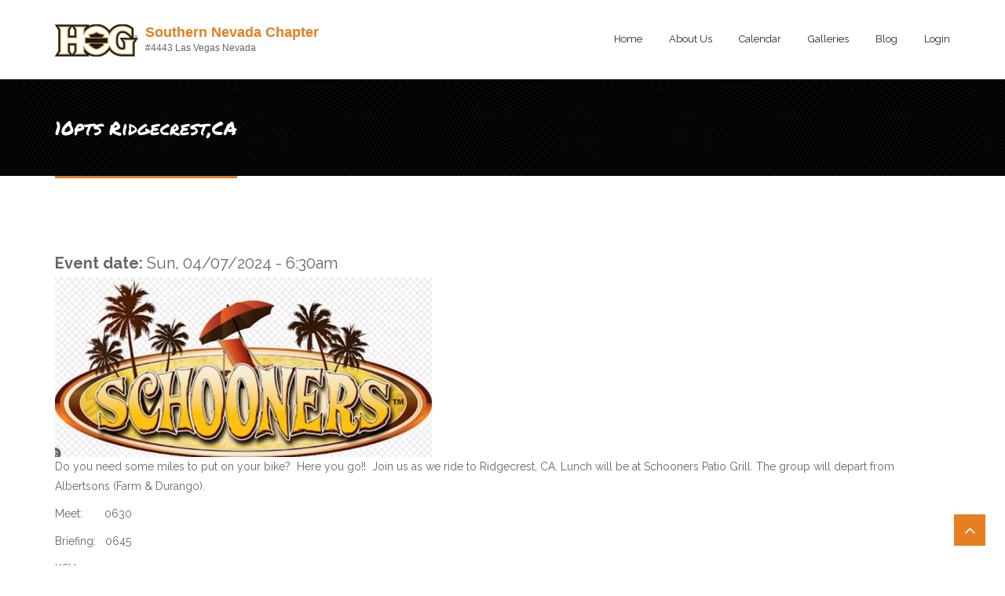

--- FILE ---
content_type: text/html; charset=utf-8
request_url: https://www.snhoglv.com/events/10pts-ridgecrestca
body_size: 6708
content:
<!DOCTYPE html>
<html>
  <head>
	  <!-- Global site tag (gtag.js) - Google Analytics -->
	<script async src="https://www.googletagmanager.com/gtag/js?id=G-5B3Z8X75F2"></script>
	<script>
	  window.dataLayer = window.dataLayer || [];
	  function gtag(){dataLayer.push(arguments);}
	  gtag('js', new Date());
	
	  gtag('config', 'G-3HEW1HLEEQ');
	</script>
	  
    <meta name="viewport" content="width=device-width, initial-scale=1.0, minimum-scale=1">
		<meta http-equiv="Content-Type" content="text/html; charset=utf-8" />
<meta name="Generator" content="Drupal 7 (http://drupal.org)" />
<link rel="canonical" href="/events/10pts-ridgecrestca" />
<link rel="shortlink" href="/node/3952" />
<meta about="/event-type/open-chapter-ride" typeof="skos:Concept" property="rdfs:label skos:prefLabel" content="Open Chapter Ride" />
<link rel="shortcut icon" href="https://www.snhoglv.com/favicon.ico" type="image/vnd.microsoft.icon" />
		<title>10pts Ridgecrest,CA | Southern Nevada Chapter #4443 | Las Vegas Nevada | H.O.G.</title>
		<style type="text/css" media="all">
@import url("https://www.snhoglv.com/modules/system/system.base.css?t87fqj");
@import url("https://www.snhoglv.com/modules/system/system.menus.css?t87fqj");
@import url("https://www.snhoglv.com/modules/system/system.messages.css?t87fqj");
@import url("https://www.snhoglv.com/modules/system/system.theme.css?t87fqj");
</style>
<style type="text/css" media="all">
@import url("https://www.snhoglv.com/sites/all/modules/contrib/calendar/css/calendar_multiday.css?t87fqj");
@import url("https://www.snhoglv.com/modules/comment/comment.css?t87fqj");
@import url("https://www.snhoglv.com/sites/all/modules/contrib/date/date_repeat_field/date_repeat_field.css?t87fqj");
@import url("https://www.snhoglv.com/modules/field/theme/field.css?t87fqj");
@import url("https://www.snhoglv.com/sites/all/modules/contrib/logintoboggan/logintoboggan.css?t87fqj");
@import url("https://www.snhoglv.com/modules/node/node.css?t87fqj");
@import url("https://www.snhoglv.com/modules/search/search.css?t87fqj");
@import url("https://www.snhoglv.com/modules/user/user.css?t87fqj");
@import url("https://www.snhoglv.com/sites/all/modules/contrib/date_repeat_entity/date_repeat_entity.css?t87fqj");
@import url("https://www.snhoglv.com/modules/forum/forum.css?t87fqj");
@import url("https://www.snhoglv.com/sites/all/modules/contrib/views/css/views.css?t87fqj");
@import url("https://www.snhoglv.com/sites/all/modules/contrib/ckeditor/css/ckeditor.css?t87fqj");
@import url("https://www.snhoglv.com/sites/all/modules/contrib/media/modules/media_wysiwyg/css/media_wysiwyg.base.css?t87fqj");
</style>
<style type="text/css" media="all">
@import url("https://www.snhoglv.com/sites/all/modules/contrib/colorbox/styles/default/colorbox_style.css?t87fqj");
@import url("https://www.snhoglv.com/sites/all/modules/contrib/ctools/css/ctools.css?t87fqj");
@import url("https://www.snhoglv.com/sites/all/modules/contrib/drupalexp/dexp_animation/css/animate.css?t87fqj");
@import url("https://www.snhoglv.com/sites/all/modules/custom/hogscan/css/event.css?t87fqj");
</style>
<style type="text/css" media="screen and (min-width: 992px)">
@import url("https://www.snhoglv.com/sites/all/modules/contrib/drupalexp/dexp_menu/css/dexp-mega-menu.css?t87fqj");
</style>
<style type="text/css" media="screen and (max-width: 991px)">
@import url("https://www.snhoglv.com/sites/all/modules/contrib/drupalexp/dexp_menu/css/dexp-mobile-menu.css?t87fqj");
</style>
<style type="text/css" media="all">
@import url("https://www.snhoglv.com/sites/all/modules/contrib/date/date_api/date.css?t87fqj");
@import url("https://www.snhoglv.com/modules/taxonomy/taxonomy.css?t87fqj");
@import url("https://www.snhoglv.com/sites/all/modules/contrib/drupalexp/dexp_animation/css/dexp-animation.css?t87fqj");
@import url("https://www.snhoglv.com/sites/all/libraries/fontawesome/css/font-awesome.css?t87fqj");
@import url("https://www.snhoglv.com/sites/all/themes/drupalexp/assets/css/drupalexp.css?t87fqj");
@import url("https://www.snhoglv.com/sites/all/themes/drupalexp/vendor/bootstrap/css/bootstrap.min.css?t87fqj");
@import url("https://www.snhoglv.com/sites/all/themes/drupalexp/vendor/font-awesome/css/font-awesome.min.css?t87fqj");
@import url("https://www.snhoglv.com/sites/all/themes/drupalexp/vendor/et-line-font/css/et-icons.css?t87fqj");
@import url("https://hogscan.s3-us-west-2.amazonaws.com/4443/s3fs-public/drupalexp/jollyness/css/style-whiteorange.css?t87fqj");
</style>
<style type="text/css" media="screen and (min-width: 1200px)">
<!--/*--><![CDATA[/*><!--*/
.container{max-width:1170px;}

/*]]>*/-->
</style>
<style type="text/css" media="all">
@import url("https://www.snhoglv.com/sites/all/modules/custom/hogscan_fonts/include/css/hogscan_fonts.css?t87fqj");
@import url("https://www.snhoglv.com/sites/all/modules/custom/hogscan/css/styles.css?t87fqj");
</style>
<link type="text/css" rel="stylesheet" href="https://fonts.googleapis.com/css?family=Abril+Fatface:regular|Acme:regular|Bangers:regular|Bungee+Shade:regular|Damion:regular|Ewert:regular|Faster+One:regular|Gloria+Hallelujah:regular|Gravitas+One:regular|IM+Fell+English+SC:regular|Indie+Flower:regular|Lemon:regular|Lobster:regular|Mouse+Memoirs:regular|Nothing+You+Could+Do:regular|Pacifico:regular|Peralta:regular|Permanent+Marker:regular|Ribeye+Marrow:regular|Rock+Salt:regular|Shadows+Into+Light:regular|Sonsie+One:regular|Spicy+Rice:regular|Trade+Winds:regular|Vast+Shadow:regular&amp;subset=latin,cyrillic" media="all" />
		<script type="text/javascript" src="https://www.snhoglv.com/sites/all/modules/contrib/jquery_update/replace/jquery/1.10/jquery.min.js?v=1.10.2"></script>
<script type="text/javascript" src="https://www.snhoglv.com/misc/jquery-extend-3.4.0.js?v=1.10.2"></script>
<script type="text/javascript" src="https://www.snhoglv.com/misc/jquery-html-prefilter-3.5.0-backport.js?v=1.10.2"></script>
<script type="text/javascript" src="https://www.snhoglv.com/misc/jquery.once.js?v=1.2"></script>
<script type="text/javascript" src="https://www.snhoglv.com/misc/drupal.js?t87fqj"></script>
<script type="text/javascript" src="https://www.snhoglv.com/sites/all/modules/custom/hogscan/js/script.js?t87fqj"></script>
<script type="text/javascript" src="https://www.snhoglv.com/sites/all/themes/drupalexp/assets/js/plugins.js?t87fqj"></script>
<script type="text/javascript" src="https://www.snhoglv.com/sites/all/libraries/colorbox/jquery.colorbox-min.js?t87fqj"></script>
<script type="text/javascript" src="https://www.snhoglv.com/sites/all/modules/contrib/colorbox/js/colorbox.js?t87fqj"></script>
<script type="text/javascript" src="https://www.snhoglv.com/sites/all/modules/contrib/colorbox/styles/default/colorbox_style.js?t87fqj"></script>
<script type="text/javascript" src="https://www.snhoglv.com/sites/all/libraries/appear/jquery.appear.js?t87fqj"></script>
<script type="text/javascript" src="https://www.snhoglv.com/sites/all/modules/contrib/drupalexp/dexp_animation/js/dexp_animation.js?t87fqj"></script>
<script type="text/javascript" src="//maps.googleapis.com/maps/api/js?key=AIzaSyDgC862lYXHnN6XVCWgZXrvIuBeEF3PwYQ"></script>
<script type="text/javascript" src="https://www.snhoglv.com/sites/all/modules/contrib/drupalexp/dexp_menu/js/jquery.transform2d.js?t87fqj"></script>
<script type="text/javascript" src="https://www.snhoglv.com/sites/all/modules/contrib/drupalexp/dexp_menu/js/dexp-menu.js?t87fqj"></script>
<script type="text/javascript" src="https://www.snhoglv.com/sites/all/modules/contrib/drupalexp/dexp_shortcodes/asset/js/dexp_shortcode_bxslider.js?t87fqj"></script>
<script type="text/javascript" src="https://www.snhoglv.com/sites/all/themes/drupalexp/assets/js/drupalexp-sticky.js?t87fqj"></script>
<script type="text/javascript" src="https://www.snhoglv.com/sites/all/themes/drupalexp/vendor/bootstrap/js/bootstrap.min.js?t87fqj"></script>
<script type="text/javascript" src="https://www.snhoglv.com/sites/all/themes/drupalexp/assets/js/drupalexp-custompadding.js?t87fqj"></script>
<script type="text/javascript" src="https://www.snhoglv.com/sites/all/themes/drupalexp/assets/js/drupalexp.js?t87fqj"></script>
<script type="text/javascript" src="https://www.snhoglv.com/sites/all/themes/drupalexp/assets/js/dexp-smoothscroll.js?t87fqj"></script>
<script type="text/javascript">
<!--//--><![CDATA[//><!--
(function(i,s,o,g,r,a,m){i['GoogleAnalyticsObject']=r;i[r]=i[r]||function(){
  (i[r].q=i[r].q||[]).push(arguments)},i[r].l=1*new Date();a=s.createElement(o),
  m=s.getElementsByTagName(o)[0];a.async=1;a.src=g;m.parentNode.insertBefore(a,m)
  })(window,document,'script','//www.google-analytics.com/analytics.js','ga');

  ga('create', 'UA-113578743-1', 'auto');
  ga('send', 'pageview');
//--><!]]>
</script>
<script type="text/javascript" src="https://www.snhoglv.com/sites/all/themes/jollyness/assets/js/jollyness.js?t87fqj"></script>
<script type="text/javascript">
<!--//--><![CDATA[//><!--
jQuery.extend(Drupal.settings, {"basePath":"\/","pathPrefix":"","setHasJsCookie":0,"ajaxPageState":{"theme":"jollyness","theme_token":"2KgVxncXPKkoeiMO_P1JQNdLB520QQq-4J83dOc8Ty8","js":{"sites\/all\/modules\/contrib\/jquery_update\/replace\/jquery\/1.10\/jquery.min.js":1,"misc\/jquery-extend-3.4.0.js":1,"misc\/jquery-html-prefilter-3.5.0-backport.js":1,"misc\/jquery.once.js":1,"misc\/drupal.js":1,"sites\/all\/modules\/custom\/hogscan\/js\/script.js":1,"sites\/all\/themes\/drupalexp\/assets\/js\/plugins.js":1,"sites\/all\/libraries\/colorbox\/jquery.colorbox-min.js":1,"sites\/all\/modules\/contrib\/colorbox\/js\/colorbox.js":1,"sites\/all\/modules\/contrib\/colorbox\/styles\/default\/colorbox_style.js":1,"sites\/all\/libraries\/appear\/jquery.appear.js":1,"sites\/all\/modules\/contrib\/drupalexp\/dexp_animation\/js\/dexp_animation.js":1,"\/\/maps.googleapis.com\/maps\/api\/js?key=AIzaSyDgC862lYXHnN6XVCWgZXrvIuBeEF3PwYQ":1,"sites\/all\/modules\/contrib\/drupalexp\/dexp_menu\/js\/jquery.transform2d.js":1,"sites\/all\/modules\/contrib\/drupalexp\/dexp_menu\/js\/dexp-menu.js":1,"sites\/all\/modules\/contrib\/drupalexp\/dexp_shortcodes\/asset\/js\/dexp_shortcode_bxslider.js":1,"sites\/all\/themes\/drupalexp\/assets\/js\/drupalexp-sticky.js":1,"sites\/all\/themes\/drupalexp\/vendor\/bootstrap\/js\/bootstrap.min.js":1,"sites\/all\/themes\/drupalexp\/assets\/js\/drupalexp-custompadding.js":1,"sites\/all\/themes\/drupalexp\/assets\/js\/drupalexp.js":1,"sites\/all\/themes\/drupalexp\/assets\/js\/dexp-smoothscroll.js":1,"0":1,"sites\/all\/themes\/jollyness\/assets\/js\/jollyness.js":1},"css":{"modules\/system\/system.base.css":1,"modules\/system\/system.menus.css":1,"modules\/system\/system.messages.css":1,"modules\/system\/system.theme.css":1,"sites\/all\/modules\/contrib\/calendar\/css\/calendar_multiday.css":1,"modules\/comment\/comment.css":1,"sites\/all\/modules\/contrib\/date\/date_repeat_field\/date_repeat_field.css":1,"modules\/field\/theme\/field.css":1,"sites\/all\/modules\/contrib\/logintoboggan\/logintoboggan.css":1,"modules\/node\/node.css":1,"modules\/search\/search.css":1,"modules\/user\/user.css":1,"sites\/all\/modules\/contrib\/date_repeat_entity\/date_repeat_entity.css":1,"modules\/forum\/forum.css":1,"sites\/all\/modules\/contrib\/views\/css\/views.css":1,"sites\/all\/modules\/contrib\/ckeditor\/css\/ckeditor.css":1,"sites\/all\/modules\/contrib\/media\/modules\/media_wysiwyg\/css\/media_wysiwyg.base.css":1,"sites\/all\/modules\/contrib\/colorbox\/styles\/default\/colorbox_style.css":1,"sites\/all\/modules\/contrib\/ctools\/css\/ctools.css":1,"sites\/all\/modules\/contrib\/drupalexp\/dexp_animation\/css\/animate.css":1,"sites\/all\/modules\/custom\/hogscan\/css\/event.css":1,"sites\/all\/modules\/contrib\/drupalexp\/dexp_menu\/css\/dexp-mega-menu.css":1,"sites\/all\/modules\/contrib\/drupalexp\/dexp_menu\/css\/dexp-mobile-menu.css":1,"sites\/all\/modules\/contrib\/date\/date_api\/date.css":1,"modules\/taxonomy\/taxonomy.css":1,"sites\/all\/modules\/contrib\/drupalexp\/dexp_animation\/css\/dexp-animation.css":1,"sites\/all\/libraries\/fontawesome\/css\/font-awesome.css":1,"sites\/all\/themes\/drupalexp\/assets\/css\/drupalexp.css":1,"sites\/all\/themes\/drupalexp\/vendor\/bootstrap\/css\/bootstrap.min.css":1,"sites\/all\/themes\/drupalexp\/vendor\/font-awesome\/css\/font-awesome.min.css":1,"sites\/all\/themes\/drupalexp\/vendor\/et-line-font\/css\/et-icons.css":1,"public:\/\/drupalexp\/jollyness\/css\/style-whiteorange.css":1,"0":1,"sites\/all\/modules\/custom\/hogscan_fonts\/include\/css\/hogscan_fonts.css":1,"sites\/all\/modules\/custom\/hogscan\/css\/styles.css":1,"https:\/\/fonts.googleapis.com\/css?family=Abril+Fatface:regular|Acme:regular|Bangers:regular|Bungee+Shade:regular|Damion:regular|Ewert:regular|Faster+One:regular|Gloria+Hallelujah:regular|Gravitas+One:regular|IM+Fell+English+SC:regular|Indie+Flower:regular|Lemon:regular|Lobster:regular|Mouse+Memoirs:regular|Nothing+You+Could+Do:regular|Pacifico:regular|Peralta:regular|Permanent+Marker:regular|Ribeye+Marrow:regular|Rock+Salt:regular|Shadows+Into+Light:regular|Sonsie+One:regular|Spicy+Rice:regular|Trade+Winds:regular|Vast+Shadow:regular\u0026subset=latin,cyrillic":1}},"colorbox":{"opacity":"0.85","current":"{current} of {total}","previous":"\u00ab Prev","next":"Next \u00bb","close":"Close","maxWidth":"98%","maxHeight":"98%","fixed":true,"mobiledetect":true,"mobiledevicewidth":"480px","file_public_path":"\/sites\/4443.hogscan.com\/files","specificPagesDefaultValue":"admin*\nimagebrowser*\nimg_assist*\nimce*\nnode\/add\/*\nnode\/*\/edit\nprint\/*\nprintpdf\/*\nsystem\/ajax\nsystem\/ajax\/*"},"drupalexp":{"key":"White-Orange","base_color":"#e67e22","link_color":"#e67e22","link_hover_color":"#d2680a","text_color":"#666666","heading_color":"#2D3237","base_color_opposite":"#e67e22"}});
//--><!]]>
</script>
		
		<link rel="apple-touch-icon" sizes="180x180" href="/hs-favicon/apple-touch-icon.png">
		<link rel="icon" type="image/png" sizes="32x32" href="/hs-favicon/favicon-32x32.png">
		<link rel="icon" type="image/png" sizes="16x16" href="/hs-favicon/favicon-16x16.png">
		<link rel="manifest" href="/hs-favicon/site.webmanifest">
		<meta name="msapplication-TileColor" content="#da532c">
		<meta name="theme-color" content="#ffffff">
		
	</head>
    
	<body class="html not-front not-logged-in no-sidebars page-node page-node- page-node-3952 node-type-event ltr wide  preset-white-orange" >
		<div id="skip-link">
		<a href="#main-content" class="element-invisible element-focusable">Skip to main content</a>
		</div>
				<div class="dexp-body-inner hog__005bscan__005d-default"><div  class="dexp-section dexp-sticky" id="section-header">
	<div class="container">
		<div class="row">
			<!-- .region-logo-->
<div class="dexp-logo col-xs-10 col-sm-10 col-md-5 col-lg-5">
    <a class="site-logo" href="/"><img src="https://www.snhoglv.com/sites/all/themes/jollyness/logo.png" alt=""/></a>
          <div class="chapter-info">
        <a href="/">Southern Nevada Chapter</a><br>
        #4443 Las Vegas Nevada      </div>
    </div>
<!-- END .region-logo-->
<!-- .region-navigation-->
  <div class="region region-navigation col-xs-2 col-sm-1 col-md-7 col-lg-7">
    
<div id="block-dexp-menu-dexp-menu-block-1" class="block block-dexp-menu">
  <div class="inner"></div>
        
  <div  class="content">
    <a data-target="#dexp-dropdown" href="#" class="hidden-lg hidden-md btn btn-inverse dexp-menu-toggler">
	<i class="fa fa-bars"></i>
</a>
<div id="dexp-dropdown" class="dexp-menu dexp-dropdown">
<ul class="menu"><li class="first leaf"><a href="/">Home</a></li>
<li class="expanded"><a href="/about">About Us</a><ul class="menu"><li class="first leaf"><a href="/harley-owners-group">Harley Owners Group</a></li>
<li class="leaf"><a href="/join">Join the Chapter</a></li>
<li class="leaf"><a href="/policies">Policies</a></li>
<li class="collapsed"><a href="/team">Chapter Officers</a></li>
<li class="collapsed"><a href="/ride-leads-road-captains">Ride Lead / Road Captains</a></li>
<li class="last leaf"><a href="/meeting-minutes" title="General Membership Meeting Minutes">Meeting Minutes</a></li>
</ul></li>
<li class="leaf"><a href="/calendar" title="">Calendar</a></li>
<li class="leaf"><a href="/galleries" title="">Galleries</a></li>
<li class="leaf"><a href="/blog" title="">Blog</a></li>
<li class="last leaf"><a href="/user/login?destination=node/3952" title="Login to the site." class="popups-form-reload">Login</a></li>
</ul></div>  </div>
</div>
  </div>
<!-- END .region-navigation-->
		</div>
	</div>
</div>
<div  class="dexp-section" id="section-page-title">
	<div class="container">
		<div class="row">
			<!-- .region-pagetitle-->
  <div class="region region-pagetitle col-xs-12 col-sm-12 col-md-7 col-lg-7">
    
<div id="block-dexp-page-elements-dexp-page-elements-page-title" class="block block-dexp-page-elements">
  <div class="inner"></div>
        
  <div  class="content">
    <div class="page_title_no_sub"><h1 class="page_title">10pts Ridgecrest,CA</h1></div>  </div>
</div>
  </div>
<!-- END .region-pagetitle-->
		</div>
	</div>
</div>
<div  class="dexp-section" id="section-main-content">
	<div class="container">
		<div class="row">
			<!-- .region-content-->
<div class="region region-content col-xs-12 col-sm-12 col-md-12 col-lg-12">
<div class="dexp-page-toolbar"></div>
<div id="block-system-main" class="block block-system">
  <div class="inner"></div>
        
  <div  class="content">
    <div id="node-3952" class="node node-event clearfix" about="/events/10pts-ridgecrestca" typeof="sioc:Item foaf:Document">
  
      <span property="dc:title" content="10pts Ridgecrest,CA" class="rdf-meta element-hidden"></span>
  
  <div class="content">
	  
		<div class="field field-name-field-event-date field-type-datestamp field-label-inline clearfix"><div class="field-label">Event date:&nbsp;</div><div class="field-items"><div class="field-item even"><span class="date-display-single" property="dc:date" datatype="xsd:dateTime" content="2024-04-07T06:30:00-07:00">Sun, 04/07/2024 - 6:30am</span></div></div></div>	<div class="field field-name-field-image field-type-image field-label-hidden"><div class="field-items"><div class="field-item even"><img typeof="foaf:Image" src="https://hogscan.s3-us-west-2.amazonaws.com/4443/s3fs-public/styles/large/public/535/%5B2024-%5B03-%5B12/events/IMG_0403.jpeg?itok=QO4j7yXn" width="480" height="229" alt="" /></div></div></div>	<div class="field field-name-body field-type-text-with-summary field-label-hidden"><div class="field-items"><div class="field-item even" property="content:encoded"><p>
	Do you need some miles to put on your bike?  Here you go!!  Join us as we ride to Ridgecrest, CA. Lunch will be at Schooners Patio Grill. The group will depart from Albertsons (Farm &amp; Durango).
</p>
<p>
	Meet:       0630
</p>
<p>
	Briefing:   0645
</p>
<p>
	KSU:        0700  
</p>
<p>
	Miles:       555    
</p>
<p>
	Rating:     Advanced  
</p>
<p>
	Lead:       Hal
</p>
<p>
	 
</p>
</div></div></div>	
	
				
	<div class="field field-name-field-event-type field-type-taxonomy-term-reference field-label-hidden"><div class="field-items"><div class="field-item even"><div id="taxonomy-term-2" class="taxonomy-term vocabulary-event-type">

<!--
      <h2><a href="/event-type/open-chapter-ride">Open Chapter Ride</a></h2>
  -->

  <div class="content">
    <div class="taxonomy-term-description"><p><strong>Open Event:</strong> This event is open to Chapter members, National H.O.G. members and other guests as desired.  All riders and passengers must sign a release. </p>
<p><strong>Impairment Policy:</strong> The consumption and use of alcohol is a serious personal responsibility involving the safety of family, riding friends and the individual HOG member. Alcohol consumption before or during a motorcycling activity is not safe, responsible behavior. Southern Nevada Chapter #4443 does not allow the use of alcohol or drugs before or during a riding event* and does not furnish alcohol at Chapter rides. Riders whose skills are observed or suspected to be impaired by alcohol or drugs before riding cannot join the ride. Riders using alcohol or drugs while riding will be asked to leave the ride. It is the responsibility of each Template Chapter member to support the consistent enforcement of this policy</p>
<p><strong>Photography Policy:</strong> Photographing, filming, recording and videotaping of activities and events will be occurring Southern Nevada Chapter events. By entering the H.O.G.® event area, you irrevocably grant permission to the Harley-Davidson Motor Company® and its agents to photograph, film, record and/or videotape you and use (and authorize the use of) your name, image, likeness, voice, and/or biographical or other information in any and all media now known or hereinafter developed in perpetuity for any and all purposes.</p>
</div>  </div>

</div>
</div></div></div>			
	
  </div>


  
  
</div>
  </div>
</div>
</div>
<!-- END .region-content-->
		</div>
	</div>
</div>
<div  class="dexp-section footer1 jt-shadow" id="section-footer" style="background-color:#272727">
	<div class="container">
		<div class="row">
			<!-- .region-footer-first-->
  <div class="region region-footer-first col-xs-12 col-sm-6 col-md-3 col-lg-3">
    
<div id="block-block-7" class="block block-block">
  <div class="inner"></div>
          <h2 class="block-title  no-subtitle">H-D HOG Hangouts</h2>
    
  <div  class="content">
    <p>
	Saturdays of even months-Red Rock Harley at 9:00am
</p>
<p>
	Saturdays of odd months-Las Vegas Harley at 9:00am 
</p>
<p>
	Please check the <a href="/calendar">calendar</a> for updates and changes.
</p>
<p>
	<a href="https://itunes.apple.com/us/app/hogscan/id974831296" target="_blank"><img src="https://hogscan.s3.amazonaws.com/apple_badge.png" style="width:150px; height:52px" /></a>
</p>
<p>
	 
</p>
  </div>
</div>
  </div>
<!-- END .region-footer-first-->
<!-- .region-footer-second-->
  <div class="region region-footer-second col-xs-12 col-sm-6 col-md-3 col-lg-3">
    
<div id="block-block-9" class="block block-block">
  <div class="inner"></div>
          <h2 class="block-title  no-subtitle">Our Mailing Address</h2>
    
  <div  class="content">
    <p>
	Las Vegas Harley-Davidson<br />
	Attn: SNHOG Chapter<br />
	5191 S Las Vegas Blvd<br />
	Las Vegas, NV 89119
</p>
<p>
	<a href="/cdn-cgi/l/email-protection#224b4c444d62514c4a4d454e540c414d4f"><span class="__cf_email__" data-cfemail="4e272028210e3d202621292238602d2123">[email&#160;protected]</span></a>
</p>
  </div>
</div>
  </div>
<!-- END .region-footer-second-->
<!-- .region-footer-third-->
  <div class="region region-footer-third col-xs-12 col-sm-6 col-md-3 col-lg-3">
    
<div id="block-block-8" class="block block-block">
  <div class="inner"></div>
          <h2 class="block-title  no-subtitle">OUR SPONSORS</h2>
    
  <div  class="content">
    <p>
	<strong>Red Rock Harley-Davidson</strong><br />
	2250 S. Rainbow Blvd.<br>Las Vegas, NV 89146 US<br /><a href="https://redrockharley.com">https://redrockharley.com</a><br />
	702.876.2884
</p>
<p>
	-------------------------------------------------------<br /><strong>Las Vegas Harley-Davidson</strong>
</p>
<p>
	5191 S Las Vegas Blvd
</p>
<p>
	Las Vegas, NV 89119
</p>
<p>
	<a href="https://www.lasvegasharleydavidson.com/">https://www.lasvegasharleydavidson.com/</a>
</p>
<p>
	(702) 431-8500
</p>
  </div>
</div>
  </div>
<!-- END .region-footer-third-->
<!-- .region-footer-fourth-->
  <div class="region region-footer-fourth col-xs-12 col-sm-6 col-md-3 col-lg-3">
    
<div id="block-block-14" class="block block-block">
  <div class="inner"></div>
          <h2 class="block-title  no-subtitle">FOLLOW US</h2>
    
  <div  class="content">
    <p>
	<a href="https://www.facebook.com"><i class="fa fa-facebook-official fa-3x"></i>  </a><a href="https://www.twitter.com"><i class="fa fa-twitter fa-3x"></i> </a> <a href="https://www.instagram.com"><i class="fa fa-instagram fa-3x"></i> </a> <a href="https://www.youtube.com"><i class="fa fa-youtube fa-3x"></i> </a>
</p>
  </div>
</div>
  </div>
<!-- END .region-footer-fourth-->
		</div>
	</div>
</div>
<div  class="dexp-section" id="section-copyright">
	<div class="container">
		<div class="row">
			<!-- .region-copyright-->
  <div class="region region-copyright col-xs-12 col-sm-12 col-md-6 col-lg-6">
    
<div id="block-block-1" class="block block-block">
  <div class="inner"></div>
        
  <div  class="content">
    <p>Copyright © 2026 -  Southern Nevada Chapter of Harley Owners Group #4443<br /><a href="/privacy">Privacy Policy</a></p>
  </div>
</div>
  </div>
<!-- END .region-copyright-->
<!-- .region-footer-menu-->
  <div class="region region-footer-menu col-xs-12 col-sm-12 col-md-6 col-lg-6">
    
<div id="block-block-11" class="block block-block">
  <div class="inner"></div>
        
  <div  class="content">
    <p class="rteright" style="padding-right: 30px;"><span class="logo-font"> </span><a href="https://www.hogscan.com" target="_blank">Powered by HOG[SCAN]</a></p>
  </div>
</div>
  </div>
<!-- END .region-footer-menu-->
		</div>
	</div>
</div>
</div><!--Page rendered by drupalexp drupal theme framework (drupalexp.com)-->
		    <span id="go-to-top" class="fa fa-angle-up" title="Go to Top"></span>
		
		
	<script data-cfasync="false" src="/cdn-cgi/scripts/5c5dd728/cloudflare-static/email-decode.min.js"></script><script defer src="https://static.cloudflareinsights.com/beacon.min.js/vcd15cbe7772f49c399c6a5babf22c1241717689176015" integrity="sha512-ZpsOmlRQV6y907TI0dKBHq9Md29nnaEIPlkf84rnaERnq6zvWvPUqr2ft8M1aS28oN72PdrCzSjY4U6VaAw1EQ==" data-cf-beacon='{"version":"2024.11.0","token":"8d7d3ab2d0c64cd7a1fd1924e40c6edf","r":1,"server_timing":{"name":{"cfCacheStatus":true,"cfEdge":true,"cfExtPri":true,"cfL4":true,"cfOrigin":true,"cfSpeedBrain":true},"location_startswith":null}}' crossorigin="anonymous"></script>
</body>
</html>

--- FILE ---
content_type: text/css
request_url: https://www.snhoglv.com/sites/all/modules/contrib/drupalexp/dexp_menu/css/dexp-mobile-menu.css?t87fqj
body_size: -143
content:
.dexp-dropdown{
    background: none repeat scroll 0 0 #FFFFFF;
    display: none;
    left: 0;
    position: absolute;
    width: 100%;
    z-index: 99;
}
.dexp-dropdown ul ul{
    display: none;
}
.dexp-dropdown ul ul.menu-open{
    display: block;
}
.dexp-menu-mega{
    padding-left: 15px !important;
    padding-right: 0 !important;
    max-width: 100%;
}
.dexp-menu-mega >.dexp-menu-row>.dexp-menu-col>ul.menu{
    margin-left: 0 !important;
}
.dexp-dropdown .menu-open>.dexp-menu-row>.dexp-menu-col>ul.menu{
    display: block;
}
.dexp-dropdown li{
    position: relative;
    margin:0;
    padding: 0;
}
.dexp-dropdown ul.menu li a{
    display: block;
}
.dexp-dropdown.mobile-open{
    display: block;
}
.menu-toggler{
    cursor: pointer;
    position: absolute;
    right: 10px;
    top: 10px;
}

--- FILE ---
content_type: text/css
request_url: https://hogscan.s3-us-west-2.amazonaws.com/4443/s3fs-public/drupalexp/jollyness/css/style-whiteorange.css?t87fqj
body_size: 217850
content:
/*This file is generated by less css (http://lesscss.org) using drupalexp framework (http://drupalexp.com)*/
/*Please do not modify this file content*/
@import url(https://fonts.googleapis.com/css?family=Raleway:regular|Permanent+Marker:regular);
@import url(//fonts.googleapis.com/css?family=Nothing+You+Could+Do);
@import url(//fonts.googleapis.com/css?family=Pacifico);
@import url(//fonts.googleapis.com/css?family=Raleway:400,300,200,500,100,600,700,800,900);
@import url(//fonts.googleapis.com/css?family=Droid+Serif:400,400italic,700,700italic);
body {
  color: #666666;
}
a:not(.btn) {
  color: #e67e22;
}
a:not(.btn):hover {
  color: #d2680a;
}
h1,
h2,
h3,
h4,
h5,
h6 {
  color: #2D3237;
}
h1,
h2,
h3,
h4,
h5,
h6 {
  color: #2D3237;
  font-family: 'Helvetica Neue', Helvetica, sans-serif;
  font-weight: 600;
  margin-bottom: 15px;
  text-rendering: optimizelegibility;
}
p {
  line-height: 25px;
}
*,
*:after,
*:before {
  box-sizing: border-box;
  margin: 0;
  padding: 0;
}
ol,
ol.no-bullet,
ul,
ul.no-bullet {
  margin-left: 0;
}
a:hover {
  text-decoration: none;
}
.form-text:focus,
.form-textarea:focus {
  border: solid 1px #e67e22 !important;
}
.pagination > li > a,
.pagination > li > span {
  background-color: #272727;
  color: #FFFFFF;
  float: left;
  line-height: 1.82857;
  margin-left: 5px;
  padding: 6px 15px;
  position: relative;
  text-decoration: none;
  border: 0 none;
}
.pagination > li > a:hover {
  background-color: #e67e22;
  color: #FFF;
}
.pagination > li:first-child > a,
.pagination > li:last-child > a,
.pagination > li:first-child > span,
.pagination > li:last-child > span {
  border-radius: 0px;
}
.pagination .pager-current a {
  background-color: #e67e22;
}
img {
  height: auto;
  max-width: 100%;
}
.popular_items img,
.comment img,
.shopping-cart-widget img,
div.thumbnails a img,
.authorbox_wrapper img,
.flickr-gallery li img,
.recent_posts img,
.recent_posts_widget img,
.testimonial_wrap img,
.popular-post img {
  -webkit-transition: opacity 0.2s ease-in-out;
  -moz-transition: opacity 0.2s ease-in-out;
  -ms-transition: opacity 0.2s ease-in-out;
  -o-transition: opacity 0.2s ease-in-out;
  transition: opacity 0.2s ease-in-out;
}
.popular_items img:hover,
.shopping-cart-widget img:hover,
div.thumbnails a img:hover,
.comment img:hover,
.authorbox_wrapper img:hover,
.flickr-gallery li img:hover,
.recent_posts img:hover,
.recent_posts_widget img:hover,
.testimonial_wrap img:hover,
.popular-post img:hover {
  -ms-filter: "progid:DXImageTransform.Microsoft.Alpha(Opacity=60)";
  filter: alpha(opacity=60);
  -moz-opacity: 0.6;
  -khtml-opacity: 0.6;
  opacity: 0.6;
}
.greybg {
  background-color: #F6F6F6;
}
.bordertop {
  border-top: 1px solid #E6E9EA;
}
.paddingtop {
  padding: 60px 0 0;
}
.margintop {
  margin: 60px 0 0;
}
.padding-copyright {
  padding: 25px 0 20px 0;
}
@font-face {
  font-family: 'NovecentowideLightBold';
  src: url('https://www.snhoglv.com/sites/all/themes/jollyness/assets/fonts/Novecentowide-DemiBold-webfont.eot');
  src: url('https://www.snhoglv.com/sites/all/themes/jollyness/assets/fonts/Novecentowide-DemiBold-webfont.eot?#iefix') format('embedded-opentype'), url('https://www.snhoglv.com/sites/all/themes/jollyness/assets/fonts/Novecentowide-DemiBold-webfont.woff') format('woff'), url('https://www.snhoglv.com/sites/all/themes/jollyness/assets/fonts/Novecentowide-DemiBold-webfont.ttf') format('truetype'), url('https://www.snhoglv.com/sites/all/themes/jollyness/assets/fonts/Novecentowide-DemiBold-webfont.svg#NovecentowideLightBold') format('svg');
  font-weight: normal;
  font-style: normal;
}
@font-face {
  font-family: 'NovecentowideBookBold';
  src: url('https://www.snhoglv.com/sites/all/themes/jollyness/assets/fonts/Novecentowide-Bold-webfont.eot');
  src: url('https://www.snhoglv.com/sites/all/themes/jollyness/assets/fonts/Novecentowide-Bold-webfont.eot?#iefix') format('embedded-opentype'), url('https://www.snhoglv.com/sites/all/themes/jollyness/assets/fonts/Novecentowide-Bold-webfont.woff') format('woff'), url('https://www.snhoglv.com/sites/all/themes/jollyness/assets/fonts/Novecentowide-Bold-webfont.ttf') format('truetype'), url('https://www.snhoglv.com/sites/all/themes/jollyness/assets/fonts/Novecentowide-Bold-webfont.svg#NovecentowideBookBold') format('svg');
  font-weight: normal;
  font-style: normal;
}
body {
  color: #666666;
}
body.boxed {
  background: url("https://www.snhoglv.com/sites/all/themes/jollyness/assets/images/boxed_bg.png");
}
body.boxed .dexp-body-inner {
  max-width: 1170px;
  margin: 0 auto;
  box-shadow: 0 0 10px rgba(0,0,0,0.25);
}
body.header-color #section-top {
  background-color: #e67e22;
  color: #fff;
}
body.header-color #section-top span,
body.header-color #section-top a,
body.header-color #section-top i {
  color: #fff;
}
body.header-dark #section-top {
  background-color: #292723;
  color: #fff;
}
body.header-dark #section-top span,
body.header-dark #section-top a,
body.header-dark #section-top i {
  color: #fff;
}
#section-main-content {
  padding-top: 50px;
}
#section-page-title {
  background: url("https://www.snhoglv.com/sites/all/themes/jollyness/assets/images/topbg.png") repeat scroll 0 0 rgba(0,0,0,0);
  border-bottom: 3px solid #FFFFFF;
}
#section-page-title h1.page_title {
  color: #FFFFFF;
  display: inline-block;
  font-size: 24px;
  margin-bottom: -3px;
}
#section-page-title .breadcrumb {
  background: none;
  margin: 0;
  padding: 0;
}
.footer1 {
  color: #83939C;
  border-top: 3px solid #353A3E;
  box-shadow: 0 0 5px 5px #353A3E inset;
  padding: 60px 0 45px;
}
.footer1 p {
  line-height: 25px;
}
.footer1 h2.block-title {
  color: #FFFFFF;
  margin: 0 0 25px 0;
  font-size: 20px;
  text-transform: uppercase;
}
.footer1 .contact-widget {
  background-image: url("https://www.snhoglv.com/sites/all/themes/jollyness/assets/images/footermap.png");
  background-position: center top;
  background-repeat: no-repeat;
  background-size: 100% auto;
}
.footer1 .contact-widget ul li {
  list-style: none outside none;
  margin-bottom: 10px;
  padding-bottom: 10px;
}
.footer1 .contact-widget ul li i {
  font-size: 15px;
  padding-right: 5px;
  color: #FFF;
}
.footer1 .contact-widget ul.social {
  border-top: 1px solid #3A3A3A !important;
  padding-top: 10px;
}
.footer1 .contact-widget ul.social li {
  display: inline-block;
  border-left: 0px solid #f2F2F2 !important;
  float: left;
  height: 35px;
  line-height: 35px;
  width: 35px;
  position: relative;
  text-align: center;
}
.footer1 .contact-widget ul.social li:last-child {
  border-right: 0px solid #F2F2F2 !important;
}
.footer1 .contact-widget ul.social li a {
  margin: 0;
  padding: 0;
  text-decoration: none;
  transition: background-color 0.2s linear 0s, color 0.2s linear 0s;
  font-size: 14px;
  color: #9CA5AB;
}
.footer1 .contact-widget ul.social li a:hover {
  color: #e67e22 !important;
}
.jt-shadow {
  box-shadow: 0 1px 3px rgba(0,0,0,0.1) inset;
}
mark {
  background-color: #e67e22;
  color: #FFF;
  padding: 0 10px;
}
.copyright {
  color: #292723;
}
.messagebox1 h1 {
  border-style: none;
  border-width: 0;
  color: #FFFFFF;
  font-family: 'Pacifico', cursive;
  font-size: 38px;
  font-weight: 400;
  line-height: 1.6;
  padding: 0;
  text-decoration: none;
}
#section-top {
  border-bottom: 1px solid #f2f2f2;
}
.social li {
  float: left;
  width: 40px;
  height: 40px;
  line-height: 40px;
  text-align: center;
  list-style: none;
  border-left: 1px solid #f2f2f2;
  display: inline-block;
  margin: 0;
  position: relative;
  padding: 0;
}
.social li:last-child {
  border-right: 1px solid #f2f2f2;
}
.social li a {
  color: #9ca5ab;
}
.callus {
  line-height: 40px;
}
.callus ul {
  margin: 0;
  padding: 0;
  float: right;
}
.callus li {
  list-style: none;
  border-left: 1px solid #f2f2f2;
  float: left;
  text-align: center;
  padding: 0 10px;
  height: 40px;
  line-height: 40px;
  display: inline-block;
  margin: 0;
  position: relative;
}
.callus li:last-child {
  border-right: 1px solid #f2f2f2;
}
.callus li p {
  margin: 0;
  padding: 0;
  line-height: 40px;
  font-size: 12px;
}
.callus li p span {
  color: #e67e22;
}
.callus li p a {
  color: #83939C;
}
.footer-social li {
  border: 1px solid #e67e22;
  border-radius: 500px;
  color: #292723;
  display: inline-block;
  font-size: 15px;
  height: 40px;
  line-height: 40px;
  margin: 30px 5px 5px;
  position: relative;
  text-align: center;
  width: 40px;
  z-index: 5;
}
.footer-social li:hover {
  background-color: #e67e22;
}
.footer-social li:hover a,
.footer-social li:hover i {
  color: #FFFFFF;
}
ul.list-unstyled {
  margin: 0;
  padding: 0;
}
ul.list-unstyled >li {
  list-style: none;
  margin: 0;
}
div.hr {
  height: 1px;
  border-bottom: 1px solid #2F2F2F;
  margin: 15px 0;
}
.milestone-counter {
  text-align: center;
}
.jtbtn-big {
  border: 1px solid #e67e22;
}
.jtbtn-big.anim {
  display: inline-block;
  font-size: 14px;
  padding: 5px 20px 5px 30px !important;
  text-align: center;
  text-transform: uppercase;
  -webkit-transition: all 200ms linear;
  -moz-transition: all 200ms linear;
  -o-transition: all 200ms linear;
  -ms-transition: all 200ms linear;
  transition: all 200ms linear;
}
.boxed .dexp-body-inner {
  margin-top: 40px !important;
  background-color: #FFF;
}
.boxed .social li {
  border-left: none;
}
.boxed .social li:last-child {
  border-right: none;
}
#section-copyright {
  padding: 25px 0 20px 0;
  color: #292723;
}
#block-menu-menu-footer-menu {
  float: right;
}
#block-menu-menu-footer-menu ul {
  list-style: none;
}
#block-menu-menu-footer-menu ul li {
  list-style-type: none;
  display: inline-block;
}
#block-menu-menu-footer-menu ul li a {
  color: #292723;
}
#block-menu-menu-footer-menu ul li a.active-trail,
#block-menu-menu-footer-menu ul li a:hover {
  color: #e67e22;
}
@media screen and (max-width: 991px) {
  .region-social-top {
    text-align: center;
  }
  .region-social-top ul {
    display: inline-block;
  }
}
.view-client .bx-wrapper img {
  margin: 0 auto;
}
#go-to-top {
  background: #e67e22;
  height: 40px;
  width: 40px;
  position: fixed;
  text-align: center;
  line-height: 40px;
  font-size: 23px;
  color: #fff;
  right: 25px;
  bottom: 25px;
  cursor: pointer;
  z-index: 999;
  -webkit-transition: all 0.3s linear;
  -moz-transition: all 0.3s linear;
  -o-transition: all 0.3s linear;
  -ms-transition: all 0.3s linear;
  transition: all 0.3s linear;
}
.dexp-grid-items .dexp-grid-item {
  margin-bottom: 30px;
}
.region-left-sidebar .block,
.region-right-sidebar .block {
  margin-bottom: 20px;
  padding-bottom: 20px;
}
.block .blog_wrap {
  margin-top: 0;
}
.title h1.block-title {
  font-size: 30px;
}
.title > hr {
  border-top: 1px solid #D4D4D4;
  margin: 0 auto;
  max-width: 235px;
  position: relative;
}
.title > hr:after {
  border-top: 1px solid #e67e22;
  content: "";
  left: 30%;
  position: absolute;
  right: 30%;
  top: -1px;
}
.title .block-subtitle,
.title .lead {
  font-family: 'Droid Serif', Georgia, "Times New Roman", serif !important;
  font-size: 15px;
  font-style: italic;
  font-weight: 300;
  line-height: 1;
  padding: 15px 0;
}
.title .block-subtitle {
  padding-bottom: 50px;
}
.title1 > hr {
  border-top: 1px solid #D4D4D4;
  margin: 0;
  max-width: 280px;
  position: relative;
}
.title1 > hr:after {
  border-top: 1px solid #e67e22;
  content: "";
  left: 0;
  position: absolute;
  right: 80%;
  top: -1px;
}
.title1 .lead {
  font-family: 'Droid Serif', Georgia, "Times New Roman", serif !important;
  font-size: 15px;
  font-style: italic;
  font-weight: 300;
  line-height: 1;
  padding: 15px 0;
}
.bigtitle {
  padding: 20px 0;
}
.bigtitle > .content {
  padding-top: 20px;
}
.bigtitle h1.block-title {
  border-bottom: 1px solid #D4D4D4;
  font-family: 'NovecentowideBookBold', 'Helvetica Neue', Helvetica, sans-serif;
  font-size: 51px;
  font-weight: normal;
  padding-bottom: 30px;
  position: relative;
}
.bigtitle h1.block-title:after {
  border-bottom: 1px solid #e67e22;
  bottom: -1px;
  content: "";
  height: 0;
  left: 0;
  position: absolute;
  width: 25%;
}
.bigtitle .block-subtitle {
  color: #292723;
  font-size: 21px;
  font-weight: 300;
  line-height: 1.6;
  padding: 0 0 0 50px;
  margin-top: 20px;
}
.bigtitle .block-subtitle span {
  color: #e67e22;
}
.block h3 {
  font-size: 18px;
}
.block.white h1,
.block.white .title h3 {
  color: #FFF;
}
.block.white .block-subtitle {
  color: #FFF;
}
.block.overlay {
  position: relative;
}
.block.overlay .inner {
  background: url("https://www.snhoglv.com/sites/all/themes/jollyness/assets/images/gridtile.png") rgba(0,0,0,0.4);
  content: "";
  width: 100%;
  height: 100%;
  position: absolute;
  left: 0;
  top: 0;
  z-index: 0;
}
.block.overlay .content {
  z-index: 1;
  position: relative;
}
.dexp-parallax h1,
.dexp-parallax h2,
.dexp-parallax h3,
.dexp-parallax h4,
.dexp-parallax h5,
.dexp-parallax h6 {
  color: #FFFFFF !important;
}
.dexp-parallax .rating-block {
  background: none;
}
.dexp-parallax.overlay h1.block-title {
  padding-top: 60px;
  color: #FFFFFF !important;
}
.greybg .rating-block {
  background: #F6F6F6 !important;
}
.quote-post {
  background: #f2f2f2;
  position: relative;
  padding: 20px 10px;
}
.quote-post:after {
  font-family: 'FontAwesome';
  content: "\f10e";
  padding-right: 20px;
  right: 0;
  position: absolute;
  top: 50px;
  color: #000000;
  font-size: 600%;
  opacity: 0.2;
  -moz-opacity: 0.2;
  filter: alpha(opacity=20);
}
.quote-post blockquote {
  border-left: 0px solid #fff;
  padding-bottom: 0;
}
.view-blog .pagination {
  margin-top: 40px;
}
.blog-content {
  padding: 20px;
}
.blog_button {
  background: none repeat scroll 0 0 #292723;
  border: 1px solid #EFEFEF;
  color: #FFFFFF !important;
  cursor: pointer;
  display: inline-block;
  font-size: 13px;
  font-weight: 400;
  line-height: 1.42857;
  margin-bottom: 30px;
  padding: 10px 23px;
  text-align: center;
  vertical-align: middle;
  white-space: nowrap;
}
#timeline {
  list-style-type: none;
  background: url("https://www.snhoglv.com/sites/all/themes/jollyness/assets/images/timeline.png") repeat-y scroll center top rgba(0,0,0,0);
  margin: 0;
  overflow: hidden;
  padding: 0;
  position: relative;
}
#timeline .timeline-item {
  clear: both;
  float: left;
  margin: 0 10px;
  padding: 0;
  background: url("https://www.snhoglv.com/sites/all/themes/jollyness/assets/images/timeline1.png") no-repeat scroll right center rgba(0,0,0,0);
}
#timeline .timeline-item:nth-child(2n) {
  background: url("https://www.snhoglv.com/sites/all/themes/jollyness/assets/images/timeline2.png") no-repeat scroll left center rgba(0,0,0,0);
  float: right;
}
#timeline .timeline-item:nth-child(2n) .blog-columns {
  margin-left: 60px;
  margin-right: 0;
}
@media (max-width: 767px) {
  #timeline .timeline-item {
    margin: 0 10px 20px 10px;
    background: none;
  }
  #timeline .timeline-item:nth-child(2n) {
    background: none;
  }
}
.blog-columns {
  margin: 0 60px 0 0;
  padding: 0;
  position: relative;
  background: none repeat scroll 0 0 #FFFFFF;
  border: 1px solid #EFEFEF;
}
.blog-columns img {
  width: 100%;
}
.blog-columns .title h3 {
  border-bottom: 1px solid #DADADA;
  font-size: 16px;
  margin-top: 0;
  padding-bottom: 15px;
}
.blog-columns .title h3 a {
  color: #292723;
  font-weight: 400;
}
.blog-columns .post_meta {
  padding: 0 0 15px;
}
.blog-columns .post_meta span {
  padding-right: 5px;
  color: #9CA5AB;
}
.blog-columns .post_meta span i {
  color: #292723;
  font-weight: 400;
}
.blog-columns .post_meta span a {
  color: #9CA5AB;
}
.blog-mansory .blog-columns {
  margin: 0 0 30px 0;
}
.blog_wrap {
  margin: 50px 0 0;
}
.blog_wrap .media_element img {
  width: 100%;
}
.blog_wrap .title {
  margin-bottom: 30px;
}
.blog_wrap .title h3 {
  border-bottom: 1px solid #DADADA;
  display: flex;
  font-size: 18px;
  padding-bottom: 15px;
}
.blog_wrap .title h3 a {
  color: #292723;
  font-weight: 400;
}
.blog_wrap .post_date {
  border: 1px solid #888888;
  border-radius: 500px;
  color: #292723;
  float: left;
  font-size: 15px;
  height: 54px;
  line-height: 54px;
  margin-right: 10px;
  position: relative;
  text-align: center;
  width: 54px;
  z-index: 5;
}
.blog_wrap .post_meta span {
  padding-right: 10px;
  color: #9CA5AB;
}
.blog_wrap .post_meta span i {
  padding-right: 4px;
  color: #292723;
  font-weight: 400;
}
.blog_wrap .post_meta span a {
  color: #9CA5AB;
}
.blog_wrap .post_desc {
  padding: 20px 0;
  text-align: justify;
}
.view-display-id-block_latest_news .blog_wrap a.readmore,
.view-display-id-block_latest_news_2 .blog_wrap a.readmore {
  display: none;
}
.view-display-id-blog_two_columns .dexp-grid-item:nth-child(2n+1) {
  clear: left;
}
.view-display-id-blog_three_column .dexp-grid-item:nth-child(3n+1) {
  clear: left;
}
.authorbox_wrapper {
  border-bottom: 1px solid #EFEFEF;
  margin-bottom: 50px;
  padding: 20px;
}
.authorbox_wrapper img {
  margin: 0 20px 20px 0;
  width: 100px !important;
  border-radius: 50%;
  float: left;
}
.authorbox_wrapper h4 {
  margin-bottom: 0;
  padding-bottom: 0;
  font-size: 18px;
}
.authorbox_wrapper p {
  margin-top: 5px;
  padding-top: 5px;
}
#comments_wrapper .comment-avatar {
  margin: 0 20px 0 0;
  float: left;
  height: 70px;
  width: 70px;
}
#comments_wrapper .comment-content {
  background: none repeat scroll 0 0 #F2F2F2;
  border: 1px solid #EFEFEF;
  margin-bottom: 20px;
  overflow: hidden;
  padding: 20px;
}
#comments_wrapper .comment-reply {
  color: #FFFFFF;
  float: right;
  font-size: 12px;
  margin: -25px -5px 0 0;
  color: #FFF;
}
#comments_wrapper .comment-author {
  margin-bottom: 10px;
}
#comments_wrapper .comment-author .comment-meta {
  color: #AAAAAA;
  font-size: 12px;
  padding-left: 10px;
}
#comments_wrapper #comment-form .form-text {
  background-color: #FFFFFF;
  border: 1px solid #D9D9D9;
  box-shadow: 0 1px 1px rgba(0,0,0,0.075) inset;
  color: #656565;
  display: block;
  font-size: 12px;
  height: 34px;
  line-height: 1.42857;
  margin-bottom: 10px;
  padding: 6px 12px;
  -webkit-transition: border-color 0.15s ease-in-out;
  -moz-transition: border-color 0.15s ease-in-out;
  -o-transition: border-color 0.15s ease-in-out;
  -ms-transition: border-color 0.15s ease-in-out;
  transition: border-color 0.15s ease-in-out;
  -webkit-transition: box-shadow 0.15s ease-in-out;
  -moz-transition: box-shadow 0.15s ease-in-out;
  -o-transition: box-shadow 0.15s ease-in-out;
  -ms-transition: box-shadow 0.15s ease-in-out;
  transition: box-shadow 0.15s ease-in-out;
  vertical-align: middle;
  width: 100%;
}
#comments_wrapper #comment-form textarea {
  background-color: #FFFFFF;
  border: 1px solid #D9D9D9;
  box-shadow: 0 1px 1px rgba(0,0,0,0.075) inset;
  color: #656565;
  display: block;
  font-size: 12px;
  line-height: 1.42857;
  margin-bottom: 10px;
  padding: 6px 12px;
  -webkit-transition: border-color 0.15s ease-in-out;
  -moz-transition: border-color 0.15s ease-in-out;
  -o-transition: border-color 0.15s ease-in-out;
  -ms-transition: border-color 0.15s ease-in-out;
  transition: border-color 0.15s ease-in-out;
  -webkit-transition: box-shadow 0.15s ease-in-out 0.5s linear;
  -moz-transition: box-shadow 0.15s ease-in-out 0.5s linear;
  -o-transition: box-shadow 0.15s ease-in-out 0.5s linear;
  -ms-transition: box-shadow 0.15s ease-in-out 0.5s linear;
  transition: box-shadow 0.15s ease-in-out 0.5s linear;
  vertical-align: middle;
  width: 100%;
}
#comments_wrapper #comment-form label,
#comments_wrapper #comment-form .grippie {
  display: none;
}
#comments_wrapper #comment-form .form-submit {
  background: #e67e22;
  color: #FFFFFF;
  border-color: #e67e22;
}
.popular-post ul li,
.recent-post ul li {
  list-style: none outside none;
  height: 70px;
  margin: 0;
  clear: both;
}
.popular-post ul li img,
.recent-post ul li img {
  width: 50px;
  height: 50px;
  margin-right: 10px;
  float: left;
}
.popular-post ul li .views-field-title .field-content,
.recent-post ul li .views-field-title .field-content {
  display: block;
  height: 34px;
  line-height: 18px;
  overflow: hidden;
}
.popular-post ul li .views-field-title .field-content a,
.recent-post ul li .views-field-title .field-content a {
  color: #83939C;
  font-size: 14px !important;
  font-weight: 600;
}
.popular-post ul li .views-field-created span,
.recent-post ul li .views-field-created span {
  display: block;
  font-family: 'Droid Serif', Georgia, "Times New Roman", serif !important;
  font-size: 11px;
  font-style: italic;
  text-transform: none;
  color: #e67e22;
}
.popular-post .file a,
.recent-post .file a {
  display: none;
}
.view-blog-categories ul {
  list-style: none;
}
.view-blog-categories ul li {
  border-bottom: solid 1px #EFEFEF;
  margin: 0;
}
.view-blog-categories ul li:hover {
  background: #e67e22;
}
.view-blog-categories ul li:hover a {
  color: #FFF;
  cursor: pointer;
}
.view-blog-categories ul li a {
  color: #83939C;
  line-height: 40px;
  padding-left: 15px;
}
#dexp_tab_item_comment h3 {
  display: none;
}
#dexp_tab_item_comment ul {
  list-style: none;
}
#dexp_tab_item_comment ul li {
  list-style-type: none;
  margin: 0;
}
#dexp_tab_item_comment ul li a {
  color: #83939C;
  font-size: 14px !important;
  font-weight: 600;
}
#dexp_tab_item_comment ul li span {
  color: #e67e22;
  display: block;
  font-family: 'Droid Serif', Georgia, "Times New Roman", serif !important;
  font-size: 11px;
  font-style: italic;
  text-transform: none;
}
.media-vimeo-video,
.media-youtube-video {
  position: relative;
  padding-bottom: 56.25%;
  padding-top: 30px;
  height: 0;
  overflow: hidden;
}
.media-vimeo-video iframe,
.media-vimeo-video object,
.media-vimeo-video embed,
.media-youtube-video iframe,
.media-youtube-video object,
.media-youtube-video embed {
  height: 100%;
  left: 0;
  position: absolute;
  top: 0;
  width: 100%;
}
.media_element video {
  position: relative;
  overflow: hidden;
  width: 100%;
  background: #000;
  height: auto;
}
a {
  -webkit-transition: all 0.2s linear;
  -moz-transition: all 0.2s linear;
  -o-transition: all 0.2s linear;
  -ms-transition: all 0.2s linear;
  transition: all 0.2s linear;
  outline: none !important;
}
.img-thumbnail {
  width: 100%;
}
.title1 h1 {
  font-size: 20px;
}
.fa-2x {
  font-size: 25px;
}
.region-right-sidebar h2,
.region-left-sidebar h2 {
  font-size: 18px;
}
.title h1 {
  margin-top: 0 !important;
  font-size: 30px;
}
.spec-title h1 {
  border-style: none;
  border-width: 0;
  font-family: 'Pacifico', cursive;
  font-size: 36px;
  font-weight: 400;
  line-height: 36px;
  padding: 10px;
  text-decoration: none;
}
.spec-title h1 span {
  color: #e67e22;
}
.region-parallax h1,
.region-parallax h2,
.region-parallax h3 {
  color: #fff;
}
.servicelistbox {
  margin-top: 40px;
}
.panel-default {
  background: none repeat scroll 0 0 rgba(0,0,0,0);
  border: 0 solid #FFFFFF !important;
  box-shadow: 0 0 #FFFFFF;
}
.panel-default .panel-heading {
  background-color: #FFFFFF;
  border: 1px solid #A9A9A9;
  border-radius: 3px;
  padding: 16px;
}
.panel-default .panel-heading:hover {
  border-color: #e67e22;
}
.panel-default .panel-heading:hover .panel-title:after {
  color: #e67e22;
}
.panel-default .panel-heading .panel-title:after {
  color: #292723;
  content: "";
  display: block;
  float: right;
  font-family: 'FontAwesome';
  font-size: 13px;
  line-height: 20px;
  margin-top: -20px;
  pointer-events: none;
  position: relative;
  text-transform: none;
}
.panel-default .panel-heading i {
  padding-right: 5px;
}
.panel-default .panel-heading a {
  color: #292723;
  font-size: 18px;
  display: block;
  position: relative;
  width: 100%;
  text-decoration: none;
  outline: none;
}
.panel-default .panel-heading a:hover {
  color: #e67e22;
}
.btn {
  padding: 6px 20px;
  border-radius: 0;
}
.btn-primary,
.btn-link,
.form-submit {
  background-color: #e67e22;
  border-color: #e67e22;
  color: #fff;
}
.btn-primary:hover,
.btn-primary:focus,
.btn-primary:active,
.btn-link:hover,
.btn-link:focus,
.btn-link:active,
.form-submit:hover,
.form-submit:focus,
.form-submit:active {
  background-color: #e98b39;
  color: #fff !important;
  text-decoration: none;
  border-color: #e67e22 !important;
}
.btn-default {
  background: linear-gradient(to bottom,#FFFFFF 0%,#E6E6E6 100%) repeat-x scroll 0 0 #FFFFFF;
  border: 1px solid #CCCCCC;
  color: #656565;
  text-shadow: 0 1px 1px rgba(255,255,255,0.75);
}
.btn-default:hover,
.btn-default:focus,
.btn-default:active,
.btn-default.active,
.btn-default.disabled,
.btn-default[disabled] {
  background-color: #e6e6e6;
  background-position: 0 -15px;
}
.btn-darkblue {
  background: linear-gradient(to bottom,#34495E 0%,#2C3E50 100%) repeat-x scroll 0 0 #34495E;
  border-color: #2C3E50;
  color: #FFFFFF;
  text-shadow: 0 -1px 0 rgba(0,0,0,0.25);
}
.btn-darkblue:hover,
.btn-darkblue:focus,
.btn-darkblue:active,
.btn-darkblue.active,
.btn-darkblue.disabled,
.btn-darkblue[disabled] {
  background-color: #2C3E50;
  color: #FFFFFF;
  background-position: 0 -15px;
}
.btn-purple {
  background: linear-gradient(to bottom,#9B59B6 0%,#772599 100%) repeat-x scroll 0 0 #9B59B6;
  border-color: #772599;
  color: #FFFFFF;
  text-shadow: 0 -1px 0 rgba(0,0,0,0.25);
}
.btn-purple:hover,
.btn-purple:focus,
.btn-purple:active,
.btn-purple.active,
.btn-purple.disabled,
.btn-purple[disabled] {
  background-color: #772599;
  color: #FFFFFF;
  background-position: 0 -15px;
}
.btn-pink {
  background: linear-gradient(to bottom,#FA66C4 0%,#E81C9D 100%) repeat-x scroll 0 0 #FA66C4;
  border-color: #E81C9D;
  color: #FFFFFF;
  text-shadow: 0 -1px 0 rgba(0,0,0,0.25);
}
.btn-pink:hover,
.btn-pink:focus,
.btn-pink:active,
.btn-pink.active,
.btn-pink.disabled,
.btn-pink[disabled] {
  background-color: #E81C9D;
  color: #FFFFFF;
  background-position: 0 -15px;
}
.btn-lg {
  border-radius: 0;
  font-size: 16px;
  line-height: 1.33;
  padding: 10px 30px;
}
.btn-sm,
.btn-xs {
  border-radius: 0;
  font-size: 11px;
  line-height: 1.5;
  padding: 3px 10px;
}
.btn-xs {
  padding: 1px 5px;
}
.btn-pill {
  border-radius: 50%;
}
.btn-rounded {
  border-radius: 100px;
}
.btn-round {
  border-radius: 4px;
}
.node-type-forum .af-button-large,
.node-type-forum #sort-topic-submit,
.node-type-forum #edit-preview,
.node-type-forum #edit-submit,
.node-type-forum .af-button-small,
#comment-form .af-button-large,
#comment-form #sort-topic-submit,
#comment-form #edit-preview,
#comment-form #edit-submit,
#comment-form .af-button-small,
.page-forum .af-button-large,
.page-forum #sort-topic-submit,
.page-forum #edit-preview,
.page-forum #edit-submit,
.page-forum .af-button-small,
#forum-node-form .af-button-large,
#forum-node-form #sort-topic-submit,
#forum-node-form #edit-preview,
#forum-node-form #edit-submit,
#forum-node-form .af-button-small {
  -moz-user-select: none;
  background-image: none;
  border: 1px solid rgba(0,0,0,0);
  border-radius: 0px;
  cursor: pointer;
  display: inline-block;
  font-size: 14px;
  font-weight: normal;
  line-height: 1.42857;
  margin-bottom: 0;
  padding: 6px 12px;
  text-align: center;
  vertical-align: middle;
  background: linear-gradient(to bottom,#FFFFFF 0%,#E6E6E6 100%) repeat-x scroll 0 0 #FFFFFF;
  border: 1px solid #CCCCCC;
  color: #656565;
  text-shadow: 0 1px 1px rgba(255,255,255,0.75);
  white-space: nowrap;
  box-shadow: 0;
  box-shadow: none;
}
.node-type-forum .af-button-large:hover,
.node-type-forum .af-button-large:focus,
.node-type-forum .af-button-large:active,
.node-type-forum #sort-topic-submit:hover,
.node-type-forum #sort-topic-submit:focus,
.node-type-forum #sort-topic-submit:active,
.node-type-forum #edit-preview:hover,
.node-type-forum #edit-preview:focus,
.node-type-forum #edit-preview:active,
.node-type-forum #edit-submit:hover,
.node-type-forum #edit-submit:focus,
.node-type-forum #edit-submit:active,
.node-type-forum .af-button-small:hover,
.node-type-forum .af-button-small:focus,
.node-type-forum .af-button-small:active,
#comment-form .af-button-large:hover,
#comment-form .af-button-large:focus,
#comment-form .af-button-large:active,
#comment-form #sort-topic-submit:hover,
#comment-form #sort-topic-submit:focus,
#comment-form #sort-topic-submit:active,
#comment-form #edit-preview:hover,
#comment-form #edit-preview:focus,
#comment-form #edit-preview:active,
#comment-form #edit-submit:hover,
#comment-form #edit-submit:focus,
#comment-form #edit-submit:active,
#comment-form .af-button-small:hover,
#comment-form .af-button-small:focus,
#comment-form .af-button-small:active,
.page-forum .af-button-large:hover,
.page-forum .af-button-large:focus,
.page-forum .af-button-large:active,
.page-forum #sort-topic-submit:hover,
.page-forum #sort-topic-submit:focus,
.page-forum #sort-topic-submit:active,
.page-forum #edit-preview:hover,
.page-forum #edit-preview:focus,
.page-forum #edit-preview:active,
.page-forum #edit-submit:hover,
.page-forum #edit-submit:focus,
.page-forum #edit-submit:active,
.page-forum .af-button-small:hover,
.page-forum .af-button-small:focus,
.page-forum .af-button-small:active,
#forum-node-form .af-button-large:hover,
#forum-node-form .af-button-large:focus,
#forum-node-form .af-button-large:active,
#forum-node-form #sort-topic-submit:hover,
#forum-node-form #sort-topic-submit:focus,
#forum-node-form #sort-topic-submit:active,
#forum-node-form #edit-preview:hover,
#forum-node-form #edit-preview:focus,
#forum-node-form #edit-preview:active,
#forum-node-form #edit-submit:hover,
#forum-node-form #edit-submit:focus,
#forum-node-form #edit-submit:active,
#forum-node-form .af-button-small:hover,
#forum-node-form .af-button-small:focus,
#forum-node-form .af-button-small:active {
  background: #e6e6e6 !important;
  background-position: 0 -15px !important;
  border: 1px solid #CCCCCC !important;
  color: #656565 !important;
  text-shadow: 0 1px 1px rgba(255,255,255,0.75);
}
.node-type-forum #sort-topic-submit,
#comment-form #sort-topic-submit,
.page-forum #sort-topic-submit,
#forum-node-form #sort-topic-submit {
  font-size: 12px;
  height: 30px !important;
  margin-top: -3px !important;
}
.node-type-forum .form-text,
.node-type-forum .form-select,
#comment-form .form-text,
#comment-form .form-select,
.page-forum .form-text,
.page-forum .form-select,
#forum-node-form .form-text,
#forum-node-form .form-select {
  padding: 5px;
}
div.button {
  display: inline-block;
}
.webform-client-form label {
  min-width: 150px;
  float: left;
}
.webform-client-form .form-text,
.webform-client-form .form-select {
  box-shadow: 0 1px 1px rgba(0,0,0,0.075) inset;
  color: #555;
  font-size: 14px;
  height: 34px;
  line-height: 1.42857;
  padding: 6px 12px;
  transition: border-color 0.15s ease-in-out 0s, box-shadow 0.15s ease-in-out 0s;
  vertical-align: middle;
}
.webform-client-form .webform-component-textarea label {
  float: none;
}
@media (max-width: 480px) {
  ul.nav-tabs {
    border: none;
  }
  ul.nav-tabs li {
    width: 100%;
  }
}
.dexp_tab_wrapper .nav-tabs > li > a:hover,
.product-details-wrap .nav-tabs > li > a:hover,
.tabs .nav-tabs > li > a:hover {
  background-color: #e67e22;
  border-color: #FFF;
  color: #FFF !important;
}
.dexp_tab_wrapper .tab-content,
.product-details-wrap .tab-content,
.tabs .tab-content {
  border-bottom: 1px solid #EFEFEF;
  border-left: 1px solid #EFEFEF;
  border-right: 1px solid #EFEFEF;
  padding: 20px;
}
.dexp_tab_wrapper .nav-tabs li a,
.product-details-wrap .nav-tabs li a,
.tabs .nav-tabs li a {
  border-top: 1px solid #EFEFEF;
  border-right: 1px solid #EFEFEF;
  border-left: none;
  border-radius: 0;
  margin: 0;
  color: #83939C;
}
.dexp_tab_wrapper .nav-tabs li.first,
.product-details-wrap .nav-tabs li.first,
.tabs .nav-tabs li.first {
  border-left: 1px solid #EFEFEF;
}
.dexp_tab_wrapper .nav-tabs li.active a,
.product-details-wrap .nav-tabs li.active a,
.tabs .nav-tabs li.active a {
  color: #656565;
}
.dexp_tab_wrapper .nav-tabs li:first-child,
.product-details-wrap .nav-tabs li:first-child,
.tabs .nav-tabs li:first-child {
  border-left: solid 1px #EEE;
}
.dexp_tab_wrapper.vertical,
.product-details-wrap.vertical,
.tabs.vertical {
  border: 1px solid #DDDDDD;
  padding-bottom: 1px;
  background: url("https://www.snhoglv.com/sites/all/themes/jollyness/assets/images/fc.png") repeat-y scroll 0 0 rgba(0,0,0,0);
}
.dexp_tab_wrapper.vertical .nav-tabs,
.product-details-wrap.vertical .nav-tabs,
.tabs.vertical .nav-tabs {
  border-bottom: none;
  float: left;
  font-size: 1em;
  line-height: 1;
  margin: 0 -100% -1px 0;
  padding: 0;
  width: 240px;
}
.dexp_tab_wrapper.vertical .nav-tabs li,
.product-details-wrap.vertical .nav-tabs li,
.tabs.vertical .nav-tabs li {
  float: none;
}
.dexp_tab_wrapper.vertical .nav-tabs li a,
.product-details-wrap.vertical .nav-tabs li a,
.tabs.vertical .nav-tabs li a {
  border: solid 1px #DDD;
  border-left: none;
  border-radius: 0;
  color: #83939C;
}
.dexp_tab_wrapper.vertical .nav-tabs li.first a,
.product-details-wrap.vertical .nav-tabs li.first a,
.tabs.vertical .nav-tabs li.first a {
  border-top: none;
}
.dexp_tab_wrapper.vertical .nav-tabs li.active a,
.product-details-wrap.vertical .nav-tabs li.active a,
.tabs.vertical .nav-tabs li.active a {
  color: #656565;
}
.dexp_tab_wrapper.vertical .nav-tabs li.active a,
.product-details-wrap.vertical .nav-tabs li.active a,
.tabs.vertical .nav-tabs li.active a {
  border-left: none !important;
  border-right: none !important;
  border-bottom: none !important;
  border-top: solid 1px #DDD;
}
.dexp_tab_wrapper.vertical .nav-tabs li.first.active a,
.product-details-wrap.vertical .nav-tabs li.first.active a,
.tabs.vertical .nav-tabs li.first.active a {
  border-top: none !important;
}
.dexp_tab_wrapper.vertical .nav-tabs li.last.active a,
.product-details-wrap.vertical .nav-tabs li.last.active a,
.tabs.vertical .nav-tabs li.last.active a {
  border-bottom: solid 1px #DDD !important;
}
.dexp_tab_wrapper.vertical .tab-content,
.product-details-wrap.vertical .tab-content,
.tabs.vertical .tab-content {
  background-color: #FFFFFF;
  border: medium none;
  margin: 0 0 0 240px;
  padding: 10px 15px 10px 20px;
}
@media (max-width: 480px) {
  .dexp_tab_wrapper ul.nav-tabs,
  .product-details-wrap ul.nav-tabs,
  .tabs ul.nav-tabs {
    border: none;
  }
  .dexp_tab_wrapper ul.nav-tabs li,
  .product-details-wrap ul.nav-tabs li,
  .tabs ul.nav-tabs li {
    width: 100%;
  }
  .dexp_tab_wrapper ul.nav-tabs li a,
  .product-details-wrap ul.nav-tabs li a,
  .tabs ul.nav-tabs li a {
    border: solid 1px #454545 !important;
    margin: 0;
  }
  .dexp_tab_wrapper ul.nav-tabs li:last-child,
  .product-details-wrap ul.nav-tabs li:last-child,
  .tabs ul.nav-tabs li:last-child {
    border-right: none !important;
  }
  .dexp_tab_wrapper.vertical,
  .product-details-wrap.vertical,
  .tabs.vertical {
    background: none !important;
  }
  .dexp_tab_wrapper.vertical ul.nav-tabs,
  .product-details-wrap.vertical ul.nav-tabs,
  .tabs.vertical ul.nav-tabs {
    width: 100%;
  }
  .dexp_tab_wrapper.vertical ul.nav-tabs li,
  .product-details-wrap.vertical ul.nav-tabs li,
  .tabs.vertical ul.nav-tabs li {
    width: 100%;
  }
  .dexp_tab_wrapper.vertical ul.nav-tabs li a,
  .product-details-wrap.vertical ul.nav-tabs li a,
  .tabs.vertical ul.nav-tabs li a {
    border-right: none;
  }
  .dexp_tab_wrapper.vertical ul.nav-tabs li.active a,
  .product-details-wrap.vertical ul.nav-tabs li.active a,
  .tabs.vertical ul.nav-tabs li.active a {
    border-left: none;
  }
  .dexp_tab_wrapper.vertical .tab-content,
  .product-details-wrap.vertical .tab-content,
  .tabs.vertical .tab-content {
    margin: 0;
    clear: both;
  }
}
.skill-bar span.background {
  background-color: #e67e22 !important;
  border-radius: 0;
  display: block;
  height: 5px;
  position: relative;
  transition: width 1.8s linear 0s;
  width: 0;
}
.skill-bar .progress {
  background-color: #DFE5E9;
  height: 5px !important;
}
.dexp-shortcodes-box .box-icon {
  text-align: center;
  -webkit-transform: rotate(0deg) scale(1) skew(0) translate(0);
  -moz-transform: rotate(0deg) scale(1) skew(0) translate(0);
  -o-transform: rotate(0deg) scale(1) skew(0) translate(0);
  -ms-transform: rotate(0deg) scale(1) skew(0) translate(0);
  transform: rotate(0deg) scale(1) skew(0) translate(0);
  -webkit-transition: all .3s ease-out;
  -moz-transition: all .3s ease-out;
  -o-transition: all .3s ease-out;
  -ms-transition: all .3s ease-out;
  transition: all .3s ease-out;
}
.dexp-shortcodes-box .box-title {
  font-size: 20px !important;
  margin: 15px 0;
}
.dexp-shortcodes-box.box-background .box-icon {
  background-color: #e67e22;
  color: #fff;
  border: 1px #e67e22 solid !important;
}
.dexp-shortcodes-box.box-background .box-icon i {
  color: #FFF;
}
.dexp-shortcodes-box.box-background:hover i {
  color: #e67e22;
}
.dexp-shortcodes-box:not(.box-background) .box-icon {
  color: #e67e22;
}
.dexp-shortcodes-box.box-left .box-icon,
.dexp-shortcodes-box.box-right .box-icon,
.dexp-shortcodes-box.box-top .box-icon {
  width: 65px;
  height: 65px;
  line-height: 65px;
  font-size: 18px;
  position: relative;
  margin: 3px 15px 15px 0;
}
.dexp-shortcodes-box.box-left .box-icon span,
.dexp-shortcodes-box.box-right .box-icon span,
.dexp-shortcodes-box.box-top .box-icon span {
  position: absolute;
  left: 0;
  width: 100%;
  text-align: center;
  top: -49px;
  -webkit-transition: top 0.3s linear;
  -moz-transition: top 0.3s linear;
  -o-transition: top 0.3s linear;
  -ms-transition: top 0.3s linear;
  transition: top 0.3s linear;
}
.dexp-shortcodes-box.box-left.box-none .box-icon,
.dexp-shortcodes-box.box-right.box-none .box-icon,
.dexp-shortcodes-box.box-top.box-none .box-icon {
  font-size: 30px;
}
.dexp-shortcodes-box.box-left.box-none .box-icon span,
.dexp-shortcodes-box.box-right.box-none .box-icon span,
.dexp-shortcodes-box.box-top.box-none .box-icon span {
  top: -53px;
}
.dexp-shortcodes-box.box-left h3.box-title,
.dexp-shortcodes-box.box-right h3.box-title,
.dexp-shortcodes-box.box-top h3.box-title {
  font-size: 18px !important;
  font-weight: 300;
}
.dexp-shortcodes-box.box-left .box-content,
.dexp-shortcodes-box.box-right .box-content,
.dexp-shortcodes-box.box-top .box-content {
  font-size: 14px;
}
.dexp-shortcodes-box.box-left:not(.box-none):hover .box-icon span,
.dexp-shortcodes-box.box-right:not(.box-none):hover .box-icon span,
.dexp-shortcodes-box.box-top:not(.box-none):hover .box-icon span {
  top: 0px;
}
.dexp-shortcodes-box.box-left.box-background:hover .box-icon,
.dexp-shortcodes-box.box-right.box-background:hover .box-icon,
.dexp-shortcodes-box.box-top.box-background:hover .box-icon {
  background: #FFF;
  color: #e67e22;
}
.dexp-shortcodes-box.box-left.box-background:hover .box-icon span,
.dexp-shortcodes-box.box-right.box-background:hover .box-icon span,
.dexp-shortcodes-box.box-top.box-background:hover .box-icon span {
  top: 0px;
}
.dexp-shortcodes-box.box-top .box-icon {
  width: 54px;
  height: 54px;
  font-size: 15px;
  line-height: 54px;
  margin: 3px 15px 10px 0;
  float: left;
  background-color: transparent !important;
}
.dexp-shortcodes-box.box-top .box-icon:hover {
  background-color: #e67e22 !important;
  color: #fff;
  border-color: #e67e22;
}
.dexp-shortcodes-box.box-top h3 {
  padding-top: 20px;
  padding-bottom: 15px;
  text-align: left;
}
.dexp-shortcodes-box.box-left .box-icon {
  float: left;
  margin: 3px 15px 15px 0px;
}
.dexp-shortcodes-box.box-left .box-title,
.dexp-shortcodes-box.box-left .box-content {
  margin-left: 80px;
  text-align: left;
}
.dexp-shortcodes-box.box-right .box-icon {
  float: right;
  margin: 3px 0px 15px 15px;
}
.dexp-shortcodes-box.box-right .box-title,
.dexp-shortcodes-box.box-right .box-content {
  margin-right: 80px;
  text-align: right;
}
.dexp-shortcodes-box.box-circle:not(.parallax) .box-icon {
  -webkit-border-radius: 50% 50% 50% 50%;
  -moz-border-radius: 50% 50% 50% 50%;
  border-radius: 50% 50% 50% 50%;
  border: 1px #e67e22 solid;
  background-color: #F6F6F6;
}
.dexp-shortcodes-box.box-circle:not(.parallax) .box-icon:hover {
  background-color: #e67e22;
  color: #fff;
}
.dexp-shortcodes-box.parallax .box-icon {
  -webkit-border-radius: 50% 50% 50% 50%;
  -moz-border-radius: 50% 50% 50% 50%;
  border-radius: 50% 50% 50% 50%;
  border: 1px #FFF solid;
}
.dexp-shortcodes-box.parallax h3.box-title {
  color: #fff !important;
}
.dexp-shortcodes-box.parallax .box-icon:hover {
  background-color: #e67e22;
  color: #fff;
}
.dexp-shortcodes-box.box-square .box-icon {
  border-radius: 5%;
  border: 1px #A9A9A9 solid;
}
.dexp-shortcodes-box.box-center:not(.hovericon):not(.box-none) .box-icon {
  width: 85px;
  height: 85px;
  font-size: 20px;
  line-height: 85px;
  margin: 0 auto;
  border: 1px #A9A9A9 solid;
  background-color: #FFF;
}
.dexp-shortcodes-box.box-center:not(.hovericon):not(.box-none):hover .box-icon {
  background: #e67e22 !important;
  color: #fff;
  border: 1px #e67e22 solid;
}
.dexp-shortcodes-box.box-center:not(.hovericon):not(.box-none) h3.box-title {
  font-size: 24px;
  font-weight: 300;
  letter-spacing: -0.5px;
}
.dexp-shortcodes-box.box-center:not(.hovericon) .box-title {
  text-align: center;
  margin: 30px 30px 0;
}
.dexp-shortcodes-box.box-center:not(.hovericon) .box-content {
  text-align: center;
  margin: 10px 0px;
}
.dexp-shortcodes-box.box-center:not(.hovericon).box-none .box-icon {
  font-size: 95px;
  height: 102px;
}
.dexp-shortcodes-box.box-center:not(.hovericon).box-none h3.box-title {
  font-size: 20px;
  font-weight: 600;
  letter-spacing: -0.5px;
}
.dexp-shortcodes-box.box-custom {
  border: 1px solid #A9A9A9;
  margin: 57px 0 30px;
  padding: 50px 20px 10px;
  text-align: center;
  -webkit-transition: border-color 0.4s linear;
  -moz-transition: border-color 0.4s linear;
  -o-transition: border-color 0.4s linear;
  -ms-transition: border-color 0.4s linear;
  transition: border-color 0.4s linear;
}
.dexp-shortcodes-box.box-custom .icn-main-container {
  left: 0;
  position: absolute;
  right: 0;
  top: 25px;
}
.dexp-shortcodes-box.box-custom .effect-slide-bottom {
  opacity: 0;
  -webkit-transform: rotate(0px) scale(30%) skew(0px) translate(10px);
  -moz-transform: rotate(0px) scale(30%) skew(0px) translate(10px);
  -o-transform: rotate(0px) scale(30%) skew(0px) translate(10px);
  -ms-transform: rotate(0px) scale(30%) skew(0px) translate(10px);
  transform: rotate(0px) scale(30%) skew(0px) translate(10px);
}
.dexp-shortcodes-box.box-custom .effect-slide-bottom.in {
  opacity: 1;
  -webkit-transform: rotate(0px) scale(0px) skew(0px) translate(10px);
  -moz-transform: rotate(0px) scale(0px) skew(0px) translate(10px);
  -o-transform: rotate(0px) scale(0px) skew(0px) translate(10px);
  -ms-transform: rotate(0px) scale(0px) skew(0px) translate(10px);
  transform: rotate(0px) scale(0px) skew(0px) translate(10px);
}
.dexp-shortcodes-box.box-custom .title h3 {
  font-size: 15px !important;
  text-transform: uppercase;
  font-weight: normal;
  margin-top: 0;
}
.dexp-shortcodes-box.box-custom .serviceicon {
  background: none repeat scroll 0 0 #FFFFFF;
  -webkit-transition: 0.3s linear linear;
  -moz-transition: 0.3s linear linear;
  -o-transition: 0.3s linear linear;
  -ms-transition: 0.3s linear linear;
  transition: 0.3s linear linear;
  border: 1px solid #A9A9A9;
  color: #292723;
  font-size: 21px;
  height: 65px;
  line-height: 65px;
  margin: 0 auto;
  position: relative;
  text-align: center;
  width: 65px;
  z-index: 5;
}
.dexp-shortcodes-box.box-custom .serviceicon i {
  color: #e67e22;
}
.dexp-shortcodes-box.box-custom:hover {
  border-color: #e67e22;
}
.dexp-shortcodes-box.box-custom:hover .serviceicon {
  border-color: #e67e22;
  background-color: #e67e22 !important;
  -webkit-transition: 0.3s linear linear;
  -moz-transition: 0.3s linear linear;
  -o-transition: 0.3s linear linear;
  -ms-transition: 0.3s linear linear;
  transition: 0.3s linear linear;
}
.dexp-shortcodes-box.box-custom:hover .serviceicon i {
  color: #FFF;
}
.dexp-shortcodes-box.box-custom.text-center {
  text-align: center;
}
.dexp-shortcodes-box.box-custom.box-diamond .serviceicon {
  transform: rotate(-45deg);
}
.dexp-shortcodes-box.box-custom.box-diamond .serviceicon i {
  transform: rotate(45deg);
}
.dexp-shortcodes-box.box-custom.box-circle .serviceicon {
  border-radius: 50%;
}
.dexp-shortcodes-box.box-custom.box-square .serviceicon {
  border-radius: 5px;
}
.hovericon h3.box-title {
  font-size: 24px;
  font-weight: 300;
  letter-spacing: -0.5px;
}
.hovericon .box-title {
  text-align: center;
  margin: 10px 10px 0;
}
.hovericon .box-icon {
  border: none !important;
  background-color: transparent !important;
}
.hovericon i {
  border-radius: 50%;
  color: #FFFFFF;
  cursor: pointer;
  display: inline-block;
  height: 75px;
  line-height: 75px;
  margin: 15px 0;
  position: relative;
  text-align: center;
  text-decoration: none;
  width: 75px;
  z-index: 1;
}
.hovericon i:after {
  border-radius: 50%;
  box-sizing: content-box;
  content: "";
  height: 100%;
  pointer-events: none;
  position: absolute;
  width: 100%;
}
.hovericon i:before {
  display: block;
  font-style: normal;
  font-variant: normal;
  font-weight: normal;
  line-height: 80px;
  text-transform: none;
}
.hovericon i.effect-1 {
  -webkit-transition: background v0 .2s ease;
  -moz-transition: background v0 .2s ease;
  -o-transition: background v0 .2s ease;
  -ms-transition: background v0 .2s ease;
  transition: background v0 .2s ease;
}
.hovericon i.effect-1:after {
  box-shadow: 0 0 0 4px #e67e22;
  left: -7px;
  opacity: 0;
  padding: 7px;
  top: -7px;
  transform: scale(0.8);
  transition: transform 0.2s ease 0s, opacity 0.2s ease 0s;
}
.hovericon i.effect-1.sub-a:hover:after {
  opacity: 1;
  transform: scale(1);
}
.hovericon i.effect-1.sub-a:hover,
.hovericon i.effect-1.sub-a:hover i,
.hovericon i.effect-1,
.hovericon i.effect-1.sub-a:hover {
  background-color: #e67e22;
}
.hovericon h3.box-title {
  font-size: 15px !important;
}
.box-hexagon:hover i {
  color: #fff !important;
}
.box-hexagon strong {
  font-weight: normal;
  color: #000;
}
.box-hexagon .box-icon {
  color: #FFFFFF !important;
  height: 50px !important;
  line-height: 55px !important;
  margin: 35px auto !important;
  position: relative !important;
  width: 90px !important;
  background-color: #e67e22 !important;
}
.box-hexagon .box-icon i:hover {
  color: #fff;
}
.box-hexagon .box-icon:before {
  border-bottom-color: #e67e22 !important;
  border-bottom: 24px solid #e67e22;
  border-left: 45px solid rgba(0,0,0,0);
  border-right: 45px solid rgba(0,0,0,0);
  content: "";
  height: 0;
  left: -1px;
  position: absolute;
  top: -25px;
  width: 0;
}
.box-hexagon .box-icon:after {
  border-left: 45px solid rgba(0,0,0,0);
  border-right: 45px solid rgba(0,0,0,0);
  border-top: 24px solid #e67e22;
  bottom: -25px;
  content: "";
  height: 0;
  left: -1px;
  position: absolute;
  width: 0;
}
.pricing_details .pricing-box {
  border: 1px solid #A9A9A9;
  margin: 40px 0;
  padding: 20px;
  text-align: center;
  -webkit-transition: background-color 0.4s linear;
  -moz-transition: background-color 0.4s linear;
  -o-transition: background-color 0.4s linear;
  -ms-transition: background-color 0.4s linear;
  transition: background-color 0.4s linear;
}
.pricing_details .pricing-box h3 {
  font-size: 20px;
}
.pricing_details .pricing-box hr {
  border-color: #DEE5E8;
  border-style: dotted;
  margin: 20px -20px;
}
.pricing_details .pricing-box .price {
  border-radius: 500px;
  color: #FFFFFF;
  font-size: 24px;
  font-weight: 400;
  height: 130px !important;
  line-height: 130px !important;
  margin: 0 auto !important;
  text-align: center;
  width: 130px !important;
  background-color: #e67e22;
}
.pricing_details .pricing-box .pricing {
  list-style: none outside none;
  margin: 0 !important;
  padding: 0;
}
.pricing_details .pricing-box .pricing li {
  font-size: 13px;
  line-height: 31px;
  margin: 0 auto;
  padding: 0;
  text-align: center;
}
.pricing_details .pricing-box .jtbtn {
  -moz-user-select: none;
  background: none repeat scroll 0 0 rgba(0,0,0,0);
  border: 1px solid #292723;
  color: #292723 !important;
  cursor: pointer;
  display: inline-block;
  font-size: 13px;
  font-weight: normal;
  line-height: 1.42857;
  margin-bottom: 0;
  padding: 6px 23px;
  text-align: center;
  vertical-align: middle;
  white-space: nowrap;
}
.pricing_details .pricing-box:hover {
  background-color: #e67e22;
  -webkit-transition: 0.4s linear linear;
  -moz-transition: 0.4s linear linear;
  -o-transition: 0.4s linear linear;
  -ms-transition: 0.4s linear linear;
  transition: 0.4s linear linear;
}
.pricing_details .pricing-box:hover h3 {
  color: #FFF;
}
.pricing_details .pricing-box:hover .price {
  background-color: #FFF;
  color: #e67e22;
}
.pricing_details .pricing-box:hover li {
  color: #FFF;
}
.pricing_details .pricing-box:hover .jtbtn {
  background-color: #FFF;
  border-color: #FFF;
}
.rating-block {
  border: 1px solid #D3D3D3;
  padding: 20px 20px 0;
  background-color: #FFF;
  -webkit-transition: background-color 0.4s linear;
  -moz-transition: background-color 0.4s linear;
  -o-transition: background-color 0.4s linear;
  -ms-transition: background-color 0.4s linear;
  transition: background-color 0.4s linear;
}
.rating-block .client-image {
  margin: 3px 20px 20px 0;
  width: 80px;
  border-radius: 50%;
  float: left;
  margin: 0 15px 15px 0;
  -webkit-transition: opacity 0.2s ease-in-out;
  -moz-transition: opacity 0.2s ease-in-out;
  -o-transition: opacity 0.2s ease-in-out;
  -ms-transition: opacity 0.2s ease-in-out;
  transition: opacity 0.2s ease-in-out;
}
.rating-block .client-image:hover {
  opacity: 0.7;
}
.rating-block .rating br {
  display: none;
}
.rating-block .pull-left span,
.rating-block .pull-right i {
  color: #e67e22;
}
.rating-block:hover {
  background-color: #e67e22 !important;
  -webkit-transition: background-color 0.4s linear;
  -moz-transition: background-color 0.4s linear;
  -o-transition: background-color 0.4s linear;
  -ms-transition: background-color 0.4s linear;
  transition: background-color 0.4s linear;
}
.rating-block:hover span,
.rating-block:hover p,
.rating-block:hover i {
  color: #fff;
}
ol li ul,
ol li ol {
  margin-bottom: 0;
  margin-left: 1.25em;
}
ul li ul,
ul li ol {
  margin-bottom: 0;
  margin-left: 1.25em;
}
.featureslist li:before,
.product_details li:before,
.check li:before {
  content: "";
  font-family: "FontAwesome";
  font-size: 16px;
  left: 0;
  padding-right: 5px;
  position: relative;
  top: 2px;
  color: #e67e22;
}
.featureslist li:before {
  content: "" !important;
  padding-right: 8px !important;
}
.featureslist li {
  list-style: none;
  list-style-image: none;
}
.the-icons li,
.bs-glyphicons li {
  list-style-image: none;
  list-style: none;
}
.nav-stacked li {
  border-color: #EFEFEF !important;
  border-style: solid !important;
  border-width: 0 0 1px !important;
}
.nav-stacked > li > a {
  border: 0 solid #EFEFEF !important;
  color: #83939C;
}
.bs-glyphicons li {
  border: 1px solid #DDDDDD;
  float: left;
  font-size: 12px;
  height: 115px;
  line-height: 1.4;
  margin: 0 -1px -1px 0;
  padding: 10px;
  text-align: center;
  width: 20%;
}
.bs-glyphicons li:hover {
  background: #e67e22;
  color: #FFF;
}
.bs-glyphicons .glyphicon {
  display: block;
  font-size: 24px;
  margin: 5px auto 10px;
}
.skills_boxes {
  margin: 40px 0;
}
.skills_boxes .chart {
  margin-bottom: 20px;
  display: block;
  position: relative;
  text-align: center;
  margin: 0 auto;
}
.skills_boxes .chart .percent {
  display: block;
  font-size: 30px;
  font-weight: 300;
  letter-spacing: -3px;
  line-height: 7;
  position: absolute;
  text-align: center;
  top: -3px;
  width: 100%;
  z-index: 10;
}
.skills_boxes p {
  text-align: center;
}
.skills_boxes .title {
  text-align: center;
}
.skills_boxes .title h3 {
  font-size: 18px;
  font-weight: bold;
  text-transform: uppercase;
}
.dexp-carousel img {
  width: 100%;
}
.milestone-counter .highlight {
  color: #e67e22;
  font-family: 'NovecentowideBookBold', cursive;
  font-size: 72px;
  font-weight: bold;
  line-height: 1.6;
}
.milestone-counter .milestone-details {
  color: #FFFFFF;
  font-family: 'Nothing You Could Do', cursive;
  font-size: 21px;
  font-weight: normal;
  padding: 0 0 20px;
}
.testimonial {
  text-align: center;
  padding-top: 50px;
}
.testimonial .testimonials-content {
  color: #FFFFFF;
  font-size: 24px;
  font-style: normal;
  font-weight: 100;
  font-family: 'Droid Serif', Georgia, "Times New Roman", serif !important;
  line-height: 25px;
}
.testimonial .testimonials-content:before {
  content: "";
  font-family: "FontAwesome";
  font-size: 13px;
  padding: 5px 10px;
  color: #e67e22;
}
.testimonial .testimonials-content:after {
  content: "";
  font-family: "FontAwesome";
  font-size: 13px;
  padding: 5px;
  color: #e67e22;
}
.testimonial .person-says {
  padding: 30px 0 50px 0;
}
.testimonial .person-says strong {
  border-style: none;
  border-width: 0;
  color: #FFFFFF;
  font-family: 'Pacifico', cursive;
  font-size: 38px;
  font-weight: 400;
  line-height: 1.6;
  padding: 0;
  text-decoration: none;
}
.testimonial .person-says .text-small {
  font-size: 18px;
  padding: 15px 0;
  color: #e67e22;
  padding-left: 10px;
}
.testimonial .carousel-indicators li {
  background: none repeat scroll 0 0 #FFFFFF;
  border: 1px solid #212121;
  border-radius: 0;
  display: block;
  height: 4px;
  margin: 5px 6px;
  width: 25px;
  display: inline-block;
}
.bx-pager {
  margin-top: 40px !important;
  text-align: center !important;
}
.bx-pager .bx-pager-item {
  display: inline-block !important;
}
.bx-pager .bx-pager-item a {
  background: none repeat scroll 0 0 #FFFFFF !important;
  border: 1px solid #212121 !important;
  border-radius: 0 !important;
  display: block !important;
  height: 4px !important;
  margin: 5px 6px !important;
  width: 25px !important;
  display: inline-block !important;
  outline: 0 none !important;
  text-indent: -9999px !important;
}
.bx-pager .bx-pager-item a.active {
  background-color: #e67e22 !important;
  border-color: #e67e22 !important;
}
.bx-wrapper .bx-pager {
  bottom: -50px !important;
}
#section-header >.container,
#section-header >.dexp-container {
  position: relative;
}
#section-header >.dexp-container .region-search .search-wrapper {
  width: 100% !important;
  max-width: 100% !important;
}
.region-search {
  position: static;
}
.region-search .search-icon,
.region-search .search-close {
  cursor: pointer;
  font-size: 18px;
}
@media screen and (min-width: 992px) {
  .region-search .search-icon,
  .region-search .search-close {
    line-height: 100px;
  }
}
@media screen and (max-width: 991px) {
  .region-search .search-icon,
  .region-search .search-close {
    line-height: 80px;
  }
}
.region-search .search-wrapper {
  display: none;
  position: absolute;
  width: 100%;
  left: 0;
  top: 0;
}
.region-search .search-wrapper .form-type-textfield {
  margin: 0;
}
.region-search .search-wrapper input[type=text] {
  width: 100%;
  border: none;
  padding: 0 10px;
  -webkit-appearance: none;
}
.region-search .search-wrapper input[type=text]:focus {
  outline: 0px !important;
  border: none !important;
  -webkit-appearance: none !important;
}
@media screen and (min-width: 992px) {
  .region-search .search-wrapper input[type=text] {
    line-height: 100px;
  }
}
@media screen and (max-width: 991px) {
  .region-search .search-wrapper input[type=text] {
    line-height: 80px;
  }
}
body.ltr {
  right: 30px;
}
body.ltr .region-search .search-close {
  right: 30px;
}
body.rtl {
  left: 30px;
}
body.rtl .region-search .search-close {
  left: 30px;
}
.region-searchs {
  position: relative;
  -webkit-transition: height 0.3s linear;
  -moz-transition: height 0.3s linear;
  -o-transition: height 0.3s linear;
  -ms-transition: height 0.3s linear;
  transition: height 0.3s linear;
}
.region-searchs #block-search-form {
  position: absolute;
  top: 50%;
  margin-top: -13px;
  right: 15px;
  z-index: 99;
}
.region-searchs #block-search-form input[name=search_block_form] {
  padding: 0 10px;
  position: relative;
  -webkit-transition: width 0.3s linear;
  -moz-transition: width 0.3s linear;
  -o-transition: width 0.3s linear;
  -ms-transition: width 0.3s linear;
  transition: width 0.3s linear;
  opacity: 0;
  width: 40px;
  border: none;
  height: 27px;
  line-height: 27px;
}
.region-searchs #block-search-form input[name=search_block_form]:focus {
  width: 200px;
  border: 1px solid #F2F2F2;
  opacity: 1;
}
.region-searchs #block-search-form:after {
  font-family: 'FontAwesome';
  content: "\f002";
  position: absolute;
  top: 0;
  right: 10px;
  line-height: 27px;
}
@media screen and (min-width: 992px) {
  #section-header {
    border-bottom: 1px solid #F2F2F2;
    background: #fff;
  }
  #section-header .menu-toggler {
    display: none;
  }
  #section-header a.site-logo {
    line-height: 100px;
    -webkit-transition: line-height 0.3s linear;
    -moz-transition: line-height 0.3s linear;
    -o-transition: line-height 0.3s linear;
    -ms-transition: line-height 0.3s linear;
    transition: line-height 0.3s linear;
  }
  #section-header .dexp-menu {
    float: right;
  }
  #section-header .dexp-menu ul.menu li {
    padding: 0;
    margin: 0;
  }
  #section-header .dexp-menu ul.menu li a,
  #section-header .dexp-menu ul.menu li span.nolink {
    color: #292723;
    padding: 0 15px;
    font-size: 13px;
  }
  #section-header .dexp-menu ul.menu li a:hover,
  #section-header .dexp-menu ul.menu li a.active,
  #section-header .dexp-menu ul.menu li span.nolink:hover,
  #section-header .dexp-menu ul.menu li span.nolink.active {
    color: #e67e22;
  }
  #section-header .dexp-menu ul.menu ul.menu {
    background: #fff;
    box-shadow: 3px 3px 10px rgba(0,0,0,0.3);
  }
  #section-header .dexp-menu ul.menu ul.menu >li {
    border-bottom: 1px solid #F2F2F2;
  }
  #section-header .dexp-menu ul.menu ul.menu li a:not(.contextual-links-trigger),
  #section-header .dexp-menu ul.menu ul.menu li span.nolink {
    line-height: 36px;
    display: block;
  }
  #section-header .dexp-menu ul.menu ul.menu li.last {
    border-bottom: none;
  }
  #section-header .dexp-menu ul.menu ul.menu li.expanded:after {
    border-color: rgba(0,0,0,0) rgba(0,0,0,0) rgba(0,0,0,0) #656565;
    border-style: solid;
    border-width: 5px 0 5px 5px;
    content: " ";
    display: block;
    float: right;
    height: 0;
    margin-right: -10px;
    margin-top: 5px;
    width: 0;
    position: absolute;
    right: 15px;
    top: 8px;
  }
  #section-header .dexp-menu ul.menu ul.menu ul {
    top: -1px;
  }
  #section-header .dexp-menu >ul.menu>li>a,
  #section-header .dexp-menu >ul.menu>li>span.nolink {
    line-height: 100px;
    font-size: 13px;
    font-weight: 400;
    -webkit-transition: line-height 0.3s linear;
    -moz-transition: line-height 0.3s linear;
    -o-transition: line-height 0.3s linear;
    -ms-transition: line-height 0.3s linear;
    transition: line-height 0.3s linear;
    padding: 8px 15px;
    position: relative;
  }
  #section-header .dexp-menu >ul.menu>li>a:before,
  #section-header .dexp-menu >ul.menu>li>span.nolink:before {
    -webkit-transition: width 0.3s linear;
    -moz-transition: width 0.3s linear;
    -o-transition: width 0.3s linear;
    -ms-transition: width 0.3s linear;
    transition: width 0.3s linear;
    height: 2px;
    width: 0;
    background-color: #e67e22;
    position: absolute;
    top: -2px;
    left: 0;
    content: "";
  }
  #section-header .dexp-menu >ul.menu>li>a:hover,
  #section-header .dexp-menu >ul.menu>li>a.active,
  #section-header .dexp-menu >ul.menu>li>span.nolink:hover,
  #section-header .dexp-menu >ul.menu>li>span.nolink.active {
    border-top: 2px solid #E6E6E6;
  }
  #section-header .dexp-menu >ul.menu>li>a:hover:before,
  #section-header .dexp-menu >ul.menu>li>a.active:before,
  #section-header .dexp-menu >ul.menu>li>span.nolink:hover:before,
  #section-header .dexp-menu >ul.menu>li>span.nolink.active:before {
    width: 100%;
  }
  #section-header.fixed-transition a.site-logo {
    line-height: 100px;
  }
  #section-header.fixed-transition .dexp-menu >ul>li>a,
  #section-header.fixed-transition .dexp-menu >ul>li>span.nolink {
    line-height: 100px;
  }
  .dexp-menu-col >ul.menu>li>a,
  .dexp-menu-col >ul.menu>li>span.nolink {
    padding: 0 !important;
  }
  h3.dexp-mega-menu-title {
    font-size: 16px;
    margin: 0;
    line-height: 36px;
  }
  .dexp-dropdown .node h4 {
    margin: 0;
  }
  .dexp-dropdown .node h4 a {
    font-weight: 300 !important;
  }
}
@media screen and (min-width: 992px) and screen and (max-width: 991px) {
  h3.dexp-mega-menu-title {
    display: none;
  }
}
@media screen and (max-width: 991px) {
  #section-header {
    box-shadow: 0 2px 4px -3px gray;
  }
  #section-header a.site-logo {
    line-height: 80px;
  }
  #section-header .region-search {
    height: 80px;
  }
  #section-header .region-search input[type=text] {
    height: 80px;
    line-height: 80px;
  }
  #section-header .search-close,
  #section-header .search-icon {
    line-height: 80px;
  }
  #section-header .dexp-dropdown {
    padding: 5px 10px;
    box-shadow: 0 2px 4px -3px gray;
    z-index: 999;
  }
  #section-header .dexp-dropdown h3.dexp-mega-menu-title {
    display: none;
  }
  #section-header .dexp-dropdown ul.menu li {
    list-style: none;
    padding: 0;
    margin: 0;
  }
  #section-header .dexp-dropdown ul.menu li a,
  #section-header .dexp-dropdown ul.menu li span.nolink {
    line-height: 36px;
    color: #fff;
  }
  #section-header .dexp-dropdown ul.menu li.block-attach {
    display: none;
  }
  .menu-toggler {
    width: 30px;
    height: 30px;
    text-align: center;
    top: 2px;
    right: 2px;
    line-height: 30px;
    border: 1px solid #404040;
  }
  .dexp-menu-toggler {
    line-height: 80px;
    padding: 0;
  }
  .dexp-menu-toggler i.fa {
    border: 1px solid #F5F5F5;
    color: #999999;
    font-size: 21px;
    line-height: 35px;
    width: 40px;
  }
  .dexp-dropdown {
    background: #292929;
  }
  .dexp-menu-mega {
    width: 100% !important;
  }
}
.dexp-portfolio-filter,
.dexp-masonry-filter {
  margin: 0;
  padding: 0;
  text-align: center;
}
.dexp-portfolio-filter li,
.dexp-masonry-filter li {
  display: inline-block;
}
.dexp-portfolio-filter li a,
.dexp-masonry-filter li a {
  text-decoration: none;
}
.dexp-portfolio-filter li a span,
.dexp-masonry-filter li a span {
  color: #666666;
}
.dexp-portfolio-filter li a span:before,
.dexp-masonry-filter li a span:before {
  content: "";
  width: 10px;
  height: 10px;
  border-radius: 5px;
  background-color: #e67e22;
  display: inline-block;
  margin: 0 10px;
}
.dexp-portfolio-filter li a.active span,
.dexp-masonry-filter li a.active span {
  color: #e67e22;
}
.portfolio-filters {
  margin-bottom: 40px;
}
div[id^=portfolio-page] .node-dexp-portfolio {
  margin-bottom: 30px;
}
.view-portfolio-masonry .portfolio-item-inner {
  background-size: cover;
  background-repeat: no-repeat;
  background-position: center center;
  width: 100%;
  height: 100%;
}
.view-portfolio-masonry .portfolio-item-inner .portfolio-item-overlay {
  -webkit-transition: all 0.2s linear;
  -moz-transition: all 0.2s linear;
  -o-transition: all 0.2s linear;
  -ms-transition: all 0.2s linear;
  transition: all 0.2s linear;
  opacity: 0;
  width: 100%;
  height: 100%;
  background: rgba(0,0,0,0.7);
}
.portfolio-item-inner {
  overflow: hidden;
}
.portfolio-item-inner .portfolio-item-tools {
  position: absolute;
  left: 50%;
  top: 50%;
  -webkit-transform: translateX(-50%) translateY(-50%);
  -moz-transform: translateX(-50%) translateY(-50%);
  -o-transform: translateX(-50%) translateY(-50%);
  -ms-transform: translateX(-50%) translateY(-50%);
  transform: translateX(-50%) translateY(-50%);
}
.portfolio-item-inner .portfolio-item-tools span {
  display: inline-block;
  border: 1px solid #FFF;
  border-radius: 50%;
  width: 40px;
  height: 40px;
  text-align: center;
  line-height: 40px;
}
.portfolio-item-inner .portfolio-item-tools .view-details {
  color: #FFF;
  -webkit-transition: all 0.2s linear;
  -moz-transition: all 0.2s linear;
  -o-transition: all 0.2s linear;
  -ms-transition: all 0.2s linear;
  transition: all 0.2s linear;
  position: absolute;
  top: -20px;
  left: -200px;
  opacity: 0;
}
.portfolio-item-inner .portfolio-item-tools .zoom {
  color: #FFF;
  -webkit-transition: all 0.2s linear;
  -moz-transition: all 0.2s linear;
  -o-transition: all 0.2s linear;
  -ms-transition: all 0.2s linear;
  transition: all 0.2s linear;
  position: absolute;
  right: -200px;
  top: -20px;
  opacity: 0;
}
.portfolio-item-inner .title {
  color: #FFF;
  -webkit-transition: all 0.2s linear;
  -moz-transition: all 0.2s linear;
  -o-transition: all 0.2s linear;
  -ms-transition: all 0.2s linear;
  transition: all 0.2s linear;
  position: absolute;
  opacity: 0;
  top: 150%;
  width: 100%;
  left: 0;
  text-align: center;
  transform: translateY(30px);
  -webkit-transform: translateY(30px);
  -moz-transform: translateY(30px);
  -o-transform: translateY(30px);
  -ms-transform: translateY(30px);
}
.portfolio-item-inner:hover .portfolio-item-overlay {
  opacity: 1;
}
.portfolio-item-inner:hover .view-details {
  left: -45px;
  opacity: 1;
}
.portfolio-item-inner:hover .zoom {
  right: -45px;
  opacity: 1;
}
.portfolio-item-inner:hover .title {
  top: 50%;
  opacity: 1;
  text-decoration: none;
}
.portfolio-item-inner {
  position: relative;
}
.portfolio-item-inner .portfolio-item-overlay {
  position: absolute;
  top: 0;
  left: 0;
  -webkit-transition: all 0.2s linear;
  -moz-transition: all 0.2s linear;
  -o-transition: all 0.2s linear;
  -ms-transition: all 0.2s linear;
  transition: all 0.2s linear;
  opacity: 0;
  width: 100%;
  height: 100%;
  background: rgba(0,0,0,0.7);
}
body.node-type-dexp-portfolio .node-dexp-portfolio .field-name-body {
  border-bottom: 1px solid #2F2F2F;
  padding-bottom: 20px;
  margin-bottom: 20px;
}
body.node-type-dexp-portfolio .node-dexp-portfolio .field-name-field-portfolio-url {
  border-top: 1px solid #2F2F2F;
  padding-top: 20px;
  margin-top: 20px;
}
body.node-type-dexp-portfolio h3.portfolio-detail {
  border-bottom: 1px solid #AAA;
  position: relative;
  line-height: 35px;
  margin: 0 0 15px;
}
body.node-type-dexp-portfolio h3.portfolio-detail:after {
  width: 20%;
  height: 1px;
  position: absolute;
  bottom: -1px;
  background: #e67e22;
  content: "";
  left: 0;
}
h3.portfolio-title {
  margin: 0 0 10px;
  border-bottom: 1px solid #F2F2F2;
  font-weight: 400;
  line-height: 35px;
  position: relative;
}
h3.portfolio-title a {
  color: #292723;
}
h3.portfolio-title:after {
  position: absolute;
  left: 0;
  bottom: -1px;
  width: 25%;
  height: 1px;
  background: #e67e22;
  content: "";
}
.field-name-field-portfolio-categories a {
  color: #D3D3D3;
}
.float-left {
  float: left;
  margin-right: 10px;
}
.ImageWrapper {
  display: block;
  overflow: hidden;
  position: relative;
}
.WhiteRounded {
  border: medium none;
  display: inline-block !important;
  loat: none !important;
  font-size: 14px;
  font-weight: normal;
  height: 40px;
  line-height: 40px;
  margin: 0 2px;
  text-align: center;
  width: 40px;
  -webkit-border-radius: 250px 250px 250px;
  border-radius: 250px 250px 250px;
  -webkit-box-shadow: 0 0 1px #ffffff, inset 0 0 2px rgba(255,255,255,0.1);
  box-shadow: 0 0 1px #ffffff, inset 0 0 2px rgba(255,255,255,0.1);
  border: 1px solid #ffffff;
}
.ImageWrapper .ImageOverlayH.orange {
  background: rgba(255,108,19,0.8);
}
.ImageWrapper .ImageOverlayH.blue {
  background: rgba(33,194,248,0.8);
}
.ImageWrapper .ImageOverlayH.purple {
  background: rgba(87,77,229,0.8);
}
.ImageWrapper .ImageOverlayH.yellow {
  background: rgba(226,228,31,0.8);
}
.ImageWrapper .StyleBe {
  color: #ffffff;
  visibility: hidden;
  opacity: 0;
  position: absolute;
  text-align: center;
  right: 0;
  width: 100%;
  bottom: 25%;
  margin-top: 20px;
  -webkit-transition: all 0.3s ease 0s;
  -moz-transition: all 0.3s ease 0s;
  -o-transition: all 0.3s ease 0s;
  transition: all 0.3s ease 0s;
}
.ImageWrapper:hover .StyleBe {
  margin: 0 auto;
  opacity: 1;
  visibility: visible;
}
.ImageWrapper .StyleBe1 {
  color: #ffffff;
  visibility: hidden;
  opacity: 0;
  position: absolute;
  text-align: center;
  right: 0;
  width: 100%;
  bottom: 43%;
  margin-top: 20px;
  -webkit-transition: all 0.3s ease 0s;
  -moz-transition: all 0.3s ease 0s;
  -o-transition: all 0.3s ease 0s;
  transition: all 0.3s ease 0s;
}
.ImageWrapper:hover .StyleBe1 {
  margin: 0 auto;
  opacity: 1;
  visibility: visible;
}
.WhiteRounded > a {
  color: #ffffff;
  display: block;
  font-weight: normal;
}
.WhiteRounded > a:hover {
  color: #ffffff;
}
.RedRounded {
  background-color: #D8322B;
  border: medium none;
  display: inline-block !important;
  float: none !important;
  font-size: 14px;
  font-weight: normal;
  height: 40px;
  line-height: 40px;
  margin: 0 2px;
  text-align: center;
  width: 40px;
  -webkit-border-radius: 250px 250px 250px;
  border-radius: 250px 250px 250px;
  -webkit-box-shadow: 0 0 1px rgba(0,0,0,0.5), inset 0 0 2px rgba(0,0,0,0.1);
  box-shadow: 0 0 1px rgba(0,0,0,0.5), inset 0 0 2px rgba(0,0,0,0.1);
}
.RedRounded > a {
  color: #FFFFFF;
  display: block;
  font-weight: normal;
}
.BlackRounded {
  background-color: #222222;
  border: medium none;
  display: inline-block !important;
  float: none !important;
  font-size: 14px;
  font-weight: normal;
  height: 40px;
  line-height: 40px;
  margin: 0 2px;
  text-align: center;
  width: 40px;
  -webkit-border-radius: 250px 250px 250px;
  border-radius: 250px 250px 250px;
  -webkit-box-shadow: 0 0 1px rgba(0,0,0,0.5), inset 0 0 2px rgba(0,0,0,0.1);
  box-shadow: 0 0 1px rgba(0,0,0,0.5), inset 0 0 2px rgba(0,0,0,0.1);
}
.BlackRounded > a {
  color: #ffffff;
  display: block;
  font-weight: normal;
}
.WhiteHollowRounded {
  border: 1px solid #ffffff;
  display: inline-block !important;
  float: none !important;
  font-size: 14px;
  font-weight: normal;
  height: 40px;
  line-height: 40px;
  margin: 0 2px;
  text-align: center;
  width: 40px;
  -webkit-border-radius: 50%;
  border-radius: 50%;
}
.WhiteHollowRounded > a {
  color: #ffffff;
  display: block;
  font-weight: normal;
}
.BlackHollowRounded {
  border: 1px solid #222222;
  display: inline-block !important;
  float: none !important;
  font-size: 14px;
  font-weight: normal;
  height: 40px;
  line-height: 40px;
  margin: 0 2px;
  text-align: center;
  width: 40px;
  -webkit-border-radius: 50%;
  border-radius: 50%;
}
.BlackHollowRounded > a {
  color: #222222;
  display: block;
  font-weight: normal;
}
.WhiteSquare {
  background: #ffffff;
  border: medium none;
  display: inline-block !important;
  float: none !important;
  font-size: 13px;
  font-weight: normal;
  height: 40px;
  line-height: 40px;
  margin: 0 2px;
  text-align: center;
  width: 40px;
  -webkit-border-radius: 0;
  border-radius: 0;
  -webkit-box-shadow: 0 0 1px rgba(0,0,0,0.5), inset 0 0 2px rgba(0,0,0,0.1);
  box-shadow: 0 0 1px rgba(0,0,0,0.5), inset 0 0 2px rgba(0,0,0,0.1);
}
.WhiteSquare > a {
  color: #222222;
  display: block;
  font-weight: normal;
}
.BlackSquare {
  background-color: #222222;
  border: medium none;
  display: inline-block !important;
  float: none !important;
  font-size: 14px;
  font-weight: normal;
  height: 40px;
  line-height: 40px;
  margin: 0 2px;
  text-align: center;
  width: 40px;
  -webkit-border-radius: 4px 4px 4px;
  border-radius: 4px 4px 4px;
  -webkit-box-shadow: 0 0 1px rgba(0,0,0,0.5), inset 0 0 2px rgba(0,0,0,0.1);
  box-shadow: 0 0 1px rgba(0,0,0,0.5), inset 0 0 2px rgba(0,0,0,0.1);
}
.BlackSquare > a {
  color: #ffffff;
  display: block;
  font-weight: normal;
}
.WhiteHollowSquare {
  border: 1px solid #ffffff;
  display: inline-block !important;
  float: none !important;
  font-size: 14px;
  font-weight: normal;
  height: 40px;
  line-height: 40px;
  margin: 0 2px;
  text-align: center;
  width: 40px;
  -webkit-border-radius: 4px 4px 4px;
  border-radius: 4px 4px 4px;
}
.WhiteHollowSquare > a {
  color: #ffffff;
  display: block;
  font-weight: normal;
}
.BlackHollowSquare {
  border: 1px solid #222222;
  display: inline-block !important;
  float: none !important;
  font-size: 14px;
  font-weight: normal;
  height: 40px;
  line-height: 40px;
  margin: 0 2px;
  text-align: center;
  width: 40px;
  -webkit-border-radius: 4px 4px 4px;
  border-radius: 4px 4px 4px;
}
.BlackHollowSquare > a {
  color: #222222;
  display: block;
  font-weight: normal;
}
.VisibleButtons {
  margin: 0;
  position: absolute;
  text-align: center;
  width: 100%;
  top: 50%;
  margin-top: -20px;
}
.VisibleImageOverlay {
  position: absolute;
  background: none repeat scroll 0 0 rgba(0,0,0,0.5);
  width: 100%;
  height: 100%;
  top: 0;
  left: 0;
  opacity: .6;
  visibility: visible;
}
.ImageWrapper .ImageOverlayH {
  background: none repeat scroll 0 0 rgba(0,0,0,0.5);
  bottom: 0;
  display: block;
  height: 100%;
  left: 0;
  opacity: 0;
  position: absolute;
  right: 0;
  top: 0;
  -webkit-transition: all 0.2s ease 0s;
  -moz-transition: all 0.2s ease 0s;
  -o-transition: all 0.2s ease 0s;
  transition: all 0.2s ease 0s;
  width: 100%;
}
.ImageWrapper:hover .ImageOverlayH {
  opacity: 1;
}
.ImageWrapper .ImageOverlayHe {
  background: none repeat scroll 0 0 rgba(0,0,0,0.5);
  height: 0;
  display: block;
  left: 0;
  opacity: 0;
  position: absolute;
  top: 50%;
  -webkit-transition: all 0.3s ease 0s;
  -moz-transition: all 0.3s ease 0s;
  -o-transition: all 0.3s ease 0s;
  transition: all 0.3s ease 0s;
  width: 100%;
}
.ImageWrapper:hover .ImageOverlayHe {
  height: 100%;
  top: 0;
  opacity: 1;
}
.ImageWrapper .ImageOverlayLi:after {
  background: none repeat scroll 0 0 rgba(0,0,0,0.5);
  height: 100%;
  content: "";
  display: block;
  left: 0;
  opacity: 0;
  position: absolute;
  top: -100%;
  -webkit-transition: all 0.3s ease 0s;
  -moz-transition: all 0.3s ease 0s;
  -o-transition: all 0.3s ease 0s;
  transition: all 0.3s ease 0s;
  width: 100%;
}
.ImageWrapper:hover .ImageOverlayLi:after {
  top: -50%;
  opacity: 1;
}
.ImageWrapper .ImageOverlayLi:before {
  background: none repeat scroll 0 0 rgba(0,0,0,0.5);
  bottom: -100%;
  height: 100%;
  content: "";
  display: block;
  left: 0;
  opacity: 0;
  position: absolute;
  -webkit-transition: all 0.3s ease 0s;
  -moz-transition: all 0.3s ease 0s;
  -o-transition: all 0.3s ease 0s;
  transition: all 0.3s ease 0s;
  width: 100%;
}
.ImageWrapper:hover .ImageOverlayLi:before {
  bottom: -50%;
  opacity: 1;
}
.ImageWrapper .ImageOverlayBe:after {
  background: none repeat scroll 0 0 rgba(0,0,0,0.5);
  height: 100%;
  content: "";
  display: block;
  left: 0;
  opacity: 0;
  position: absolute;
  top: -100%;
  -webkit-transition: all 0.6s ease 0s;
  -moz-transition: all 0.6s ease 0s;
  -o-transition: all 0.6s ease 0s;
  transition: all 0.6s ease 0s;
  width: 100%;
}
.ImageWrapper:hover .ImageOverlayBe:after {
  top: 50%;
  opacity: 1;
}
.ImageWrapper .ImageOverlayBe:before {
  background: none repeat scroll 0 0 rgba(0,0,0,0.5);
  bottom: -100%;
  height: 100%;
  content: "";
  display: block;
  left: 0;
  opacity: 0;
  position: absolute;
  -webkit-transition: all 0.6s ease 0s;
  -moz-transition: all 0.6s ease 0s;
  -o-transition: all 0.6s ease 0s;
  transition: all 0.6s ease 0s;
  width: 100%;
}
.ImageWrapper:hover .ImageOverlayBe:before {
  bottom: 50%;
  opacity: 1;
}
.ImageWrapper .ImageOverlayB {
  background: none repeat scroll 0 0 rgba(0,0,0,0.5);
  height: 100%;
  display: block;
  left: 50%;
  opacity: 0;
  position: absolute;
  top: 0;
  -webkit-transition: all 0.3s ease 0s;
  -moz-transition: all 0.3s ease 0s;
  -o-transition: all 0.3s ease 0s;
  transition: all 0.3s ease 0s;
  width: 0;
}
.ImageWrapper:hover .ImageOverlayB {
  left: 0;
  width: 100%;
  opacity: 1;
}
.ImageWrapper .ImageOverlayC:after {
  background: none repeat scroll 0 0 rgba(0,0,0,0.5);
  height: 100%;
  content: "";
  display: block;
  right: -100%;
  opacity: 0;
  position: absolute;
  top: 0;
  -webkit-transition: all 0.3s ease 0s;
  -moz-transition: all 0.3s ease 0s;
  -o-transition: all 0.3s ease 0s;
  transition: all 0.3s ease 0s;
  width: 100%;
}
.ImageWrapper:hover .ImageOverlayC:after {
  right: -50%;
  opacity: 1;
}
.ImageWrapper .ImageOverlayC:before {
  background: none repeat scroll 0 0 rgba(0,0,0,0.5);
  height: 100%;
  content: "";
  display: block;
  left: -100%;
  opacity: 0;
  position: absolute;
  top: 0;
  -webkit-transition: all 0.3s ease 0s;
  -moz-transition: all 0.3s ease 0s;
  -o-transition: all 0.3s ease 0s;
  transition: all 0.3s ease 0s;
  width: 100%;
}
.ImageWrapper:hover .ImageOverlayC:before {
  left: -50%;
  opacity: 1;
}
.ImageWrapper .ImageOverlayN:after {
  background: none repeat scroll 0 0 rgba(0,0,0,0.5);
  height: 100%;
  content: "";
  display: block;
  right: -100%;
  opacity: 0;
  position: absolute;
  top: 0;
  -webkit-transition: all 0.6s ease 0s;
  -moz-transition: all 0.6s ease 0s;
  -o-transition: all 0.6s ease 0s;
  transition: all 0.6s ease 0s;
  width: 100%;
}
.ImageWrapper:hover .ImageOverlayN:after {
  right: 50%;
  opacity: 1;
}
.ImageWrapper .ImageOverlayN:before {
  background: none repeat scroll 0 0 rgba(0,0,0,0.5);
  height: 100%;
  content: "";
  display: block;
  left: -100%;
  opacity: 0;
  position: absolute;
  top: 0;
  -webkit-transition: all 0.6s ease 0s;
  -moz-transition: all 0.6s ease 0s;
  -o-transition: all 0.6s ease 0s;
  transition: all 0.6s ease 0s;
  width: 100%;
}
.ImageWrapper:hover .ImageOverlayN:before {
  left: 50%;
  opacity: 1;
}
.ImageWrapper .ImageOverlayO {
  background: none repeat scroll 0 0 rgba(0,0,0,0.5);
  height: 100%;
  display: block;
  left: -100%;
  opacity: 0;
  position: absolute;
  top: -100%;
  -webkit-transition: all 0.3s ease 0s;
  -moz-transition: all 0.3s ease 0s;
  -o-transition: all 0.3s ease 0s;
  transition: all 0.3s ease 0s;
  width: 100%;
}
.ImageWrapper:hover .ImageOverlayO {
  left: 0;
  top: 0;
  opacity: 1;
}
.ImageWrapper .ImageOverlayF {
  background: none repeat scroll 0 0 rgba(0,0,0,0.5);
  height: 100%;
  display: block;
  right: -100%;
  opacity: 0;
  position: absolute;
  top: -100%;
  -webkit-transition: all 0.3s ease 0s;
  -moz-transition: all 0.3s ease 0s;
  -o-transition: all 0.3s ease 0s;
  transition: all 0.3s ease 0s;
  width: 100%;
}
.ImageWrapper:hover .ImageOverlayF {
  right: 0;
  top: 0;
  opacity: 1;
}
.ImageWrapper .ImageOverlayNe {
  background: none repeat scroll 0 0 rgba(0,0,0,0.5);
  height: 100%;
  display: block;
  left: -100%;
  opacity: 0;
  position: absolute;
  bottom: -100%;
  -webkit-transition: all 0.3s ease 0s;
  -moz-transition: all 0.3s ease 0s;
  -o-transition: all 0.3s ease 0s;
  transition: all 0.3s ease 0s;
  width: 100%;
}
.ImageWrapper:hover .ImageOverlayNe {
  bottom: 0;
  left: 0;
  opacity: 1;
}
.ImageWrapper .ImageOverlayNa {
  background: none repeat scroll 0 0 rgba(0,0,0,0.5);
  height: 100%;
  display: block;
  right: -100%;
  opacity: 0;
  position: absolute;
  bottom: -100%;
  -webkit-transition: all 0.3s ease 0s;
  -moz-transition: all 0.3s ease 0s;
  -o-transition: all 0.3s ease 0s;
  transition: all 0.3s ease 0s;
  width: 100%;
}
.ImageWrapper:hover .ImageOverlayNa {
  bottom: 0;
  right: 0;
  opacity: 1;
}
.ImageWrapper .ImageOverlayMg {
  background: none repeat scroll 0 0 rgba(0,0,0,0.5);
  height: 100%;
  display: block;
  left: 0;
  opacity: 0;
  position: absolute;
  top: -100%;
  -webkit-transition: all 0.3s ease 0s;
  -moz-transition: all 0.3s ease 0s;
  -o-transition: all 0.3s ease 0s;
  transition: all 0.3s ease 0s;
  width: 100%;
}
.ImageWrapper:hover .ImageOverlayMg {
  top: 0;
  opacity: 1;
}
.ImageWrapper .ImageOverlayAl {
  background: none repeat scroll 0 0 rgba(0,0,0,0.5);
  height: 100%;
  display: block;
  left: 0;
  opacity: 0;
  position: absolute;
  bottom: -100%;
  -webkit-transition: all 0.3s ease 0s;
  -moz-transition: all 0.3s ease 0s;
  -o-transition: all 0.3s ease 0s;
  transition: all 0.3s ease 0s;
  width: 100%;
}
.ImageWrapper:hover .ImageOverlayAl {
  bottom: 0;
  opacity: 1;
}
.ImageWrapper .ImageOverlaySi {
  background: none repeat scroll 0 0 rgba(0,0,0,0.5);
  height: 100%;
  display: block;
  top: 0;
  opacity: 0;
  position: absolute;
  right: -100%;
  -webkit-transition: all 0.3s ease 0s;
  -moz-transition: all 0.3s ease 0s;
  -o-transition: all 0.3s ease 0s;
  transition: all 0.3s ease 0s;
  width: 100%;
}
.ImageWrapper:hover .ImageOverlaySi {
  right: 0;
  opacity: 1;
}
.ImageWrapper .ImageOverlayP {
  background: none repeat scroll 0 0 rgba(0,0,0,0.5);
  height: 100%;
  display: block;
  top: 0;
  opacity: 0;
  position: absolute;
  left: -100%;
  -webkit-transition: all 0.3s ease 0s;
  -moz-transition: all 0.3s ease 0s;
  -o-transition: all 0.3s ease 0s;
  transition: all 0.3s ease 0s;
  width: 100%;
}
.ImageWrapper:hover .ImageOverlayP {
  left: 0;
  opacity: 1;
}
.ImageWrapper .ImageOverlayS {
  background: none repeat scroll 0 0 rgba(0,0,0,0.5);
  height: 100%;
  display: block;
  top: 0;
  opacity: 0;
  position: absolute;
  left: 0;
  -webkit-transition: all 0.3s ease 0s;
  -moz-transition: all 0.3s ease 0s;
  -o-transition: all 0.3s ease 0s;
  transition: all 0.3s ease 0s;
  width: 100%;
  -webkit-transform: rotate(180deg) scale(0);
  -moz-transform: rotate(180deg) scale(0);
  -ms-transform: rotate(180deg) scale(0);
  -o-transform: rotate(180deg) scale(0);
  transform: rotate(180deg) scale(0);
}
.ImageWrapper:hover .ImageOverlayS {
  -webkit-transform: rotate(0deg) scale(1);
  -moz-transform: rotate(0deg) scale(1);
  -ms-transform: rotate(0deg) scale(1);
  -o-transform: rotate(0deg) scale(1);
  transform: rotate(0deg) scale(1);
  opacity: 1;
}
.ImageWrapper .ImageOverlayCl {
  background: none repeat scroll 0 0 rgba(0,0,0,0.5);
  height: 100%;
  display: block;
  top: 0;
  opacity: 0;
  position: absolute;
  left: 0;
  -webkit-transition: all 0.3s ease 0s;
  -moz-transition: all 0.3s ease 0s;
  -o-transition: all 0.3s ease 0s;
  transition: all 0.3s ease 0s;
  width: 100%;
  -webkit-transform: rotate(-180deg) scale(0);
  -moz-transform: rotate(-180deg) scale(0);
  -ms-transform: rotate(-180deg) scale(0);
  -o-transform: rotate(-180deg) scale(0);
  transform: rotate(-180deg) scale(0);
}
.ImageWrapper:hover .ImageOverlayCl {
  -webkit-transform: rotate(0deg) scale(1);
  -moz-transform: rotate(0deg) scale(1);
  -ms-transform: rotate(0deg) scale(1);
  -o-transform: rotate(0deg) scale(1);
  transform: rotate(0deg) scale(1);
  opacity: 1;
}
.ImageWrapper .ImageOverlayArLeft:before {
  background: none repeat scroll 0 0 rgba(0,0,0,0.5);
  opacity: 0;
  content: "";
  display: block;
  position: absolute;
  top: -50%;
  -webkit-transition: all 0.2s ease 0s;
  -moz-transition: all 0.2s ease 0s;
  -o-transition: all 0.2s ease 0s;
  transition: all 0.2s ease 0s;
  width: 100%;
  height: 100%;
  left: -100%;
  overflow: hidden;
}
.ImageWrapper .ImageOverlayArLeft:after {
  background: none repeat scroll 0 0 rgba(0,0,0,0.5);
  opacity: 0;
  content: "";
  display: block;
  position: absolute;
  top: 50%;
  -webkit-transition: all 0.2s ease .2s;
  -moz-transition: all 0.2s ease .2s;
  -o-transition: all 0.2s ease .2s;
  transition: all 0.2s ease .2s;
  width: 100%;
  height: 100%;
  left: -100%;
  overflow: hidden;
}
.ImageWrapper .ImageOverlayArRight:before {
  background: none repeat scroll 0 0 rgba(0,0,0,0.5);
  opacity: 0;
  content: "";
  display: block;
  position: absolute;
  top: -50%;
  -webkit-transition: all 0.2s ease .3s;
  -moz-transition: all 0.2s ease .3s;
  -o-transition: all 0.2s ease .3s;
  transition: all 0.2s ease .3s;
  width: 100%;
  height: 100%;
  right: -100%;
  overflow: hidden;
}
.ImageWrapper .ImageOverlayArRight:after {
  background: none repeat scroll 0 0 rgba(0,0,0,0.5);
  opacity: 0;
  content: "";
  display: block;
  position: absolute;
  top: 50%;
  -webkit-transition: all 0.2s ease .5s;
  -moz-transition: all 0.2s ease .5s;
  -o-transition: all 0.2s ease .5s;
  transition: all 0.2s ease .5s;
  width: 100%;
  height: 100%;
  right: -100%;
  overflow: hidden;
}
.ImageWrapper:hover .ImageOverlayArLeft:before,
.ImageWrapper:hover .ImageOverlayArLeft:after {
  opacity: 1;
  left: 50%;
}
.ImageWrapper:hover .ImageOverlayArRight:before,
.ImageWrapper:hover .ImageOverlayArRight:after {
  opacity: 1;
  right: 50%;
}
.GrayScale {
  -webkit-filter: url("data:image/svg+xml;utf8,<svg xmlns=\'http://www.w3.org/2000/svg\'><filter id=\'grayscale\'><feColorMatrix type=\'matrix\' values=\'0.3333 0.3333 0.3333 0 0 0.3333 0.3333 0.3333 0 0 0.3333 0.3333 0.3333 0 0 0 0 0 1 0\'/></filter></svg>#grayscale");
  filter: url("data:image/svg+xml;utf8,<svg xmlns=\'http://www.w3.org/2000/svg\'><filter id=\'grayscale\'><feColorMatrix type=\'matrix\' values=\'0.3333 0.3333 0.3333 0 0 0.3333 0.3333 0.3333 0 0 0.3333 0.3333 0.3333 0 0 0 0 0 1 0\'/></filter></svg>#grayscale");
  filter: gray;
  -webkit-filter: grayscale(100%);
  -ms-filter: "progid:DXImageTransform.Microsoft.Alpha(Opacity=60)";
  filter: progid:DXImageTransform.Microsoft.Alpha(Opacity=60);
  opacity: .6;
  -webkit-transition: all .4s ease-in-out;
  -moz-transition: all .4s ease-in-out;
  -o-transition: all .4s ease-in-out;
  transition: all .4s ease-in-out;
}
.GrayScale:hover {
  -webkit-filter: url("data:image/svg+xml;utf8,<svg xmlns=\'http://www.w3.org/2000/svg\'><filter id=\'grayscale\'><feColorMatrix type=\'matrix\' values=\'1 0 0 0 0, 0 1 0 0 0, 0 0 1 0 0, 0 0 0 1 0\'/></filter></svg>#grayscale");
  filter: url("data:image/svg+xml;utf8,<svg xmlns=\'http://www.w3.org/2000/svg\'><filter id=\'grayscale\'><feColorMatrix type=\'matrix\' values=\'1 0 0 0 0, 0 1 0 0 0, 0 0 1 0 0, 0 0 0 1 0\'/></filter></svg>#grayscale");
  -webkit-filter: grayscale(0%);
  -ms-filter: "progid:DXImageTransform.Microsoft.Alpha(Opacity=100)";
  filter: progid:DXImageTransform.Microsoft.Alpha(Opacity=100);
  opacity: 1;
}
.BackgroundS:hover img {
  -webkit-transform: scale(1.2);
  -moz-transform: scale(1.2);
  -ms-transform: scale(1.2);
  -o-transform: scale(1.2);
  transform: scale(1.2);
}
.BackgroundRR:hover img {
  -webkit-transform: rotate(-10deg) scale(1.4);
  -moz-transform: rotate(-10deg) scale(1.4);
  -ms-transform: rotate(-10deg) scale(1.4);
  -o-transform: rotate(-10deg) scale(1.4);
  transform: rotate(-10deg) scale(1.4);
}
.BackgroundR:hover img {
  -webkit-transform: rotate(10deg) scale(1.4);
  -moz-transform: rotate(10deg) scale(1.4);
  -ms-transform: rotate(10deg) scale(1.4);
  -o-transform: rotate(10deg) scale(1.4);
  transform: rotate(10deg) scale(1.4);
}
.BackgroundRS img {
  -webkit-transform: scale(1.2);
  -moz-transform: scale(1.2);
  -ms-transform: scale(1.2);
  -o-transform: scale(1.2);
  transform: scale(1.2);
}
.BackgroundRS:hover img {
  -webkit-transform: scale(1.0);
  -moz-transform: scale(1.0);
  -ms-transform: scale(1.0);
  -o-transform: scale(1.0);
  transform: scale(1.0);
}
.BackgroundF:hover img {
  opacity: 0;
}
.BackgroundFS:hover img {
  -webkit-transform: scale(10);
  -moz-transform: scale(10);
  -ms-transform: scale(10);
  -o-transform: scale(10);
  transform: scale(10);
  opacity: 0;
}
.BackgroundFRS:hover img {
  -webkit-transform: scale(0);
  -moz-transform: scale(0);
  -o-transform: scale(0);
  -ms-transform: scale(0);
  transform: scale(0);
  opacity: 0;
}
.ImageWrapper .CStyleH {
  margin: 0;
  opacity: 0;
  position: absolute;
  text-align: center;
  top: 0;
  visibility: hidden;
  width: 100%;
  -webkit-transition: all 400ms cubic-bezier(1.000,-0.6,0.570,-0.15);
  -moz-transition: all 400ms cubic-bezier(1.000,-0.6,0.570,-0.15);
  -o-transition: all 400ms cubic-bezier(1.000,-0.6,0.570,-0.15);
  transition: all 400ms cubic-bezier(1.000,-0.6,0.570,-0.15);
}
.ImageWrapper:hover .CStyleH {
  margin-top: -20px;
  opacity: 1;
  top: 50%;
  visibility: visible;
}
.ImageWrapper .CStyleHe {
  visibility: hidden;
  margin: 0;
  opacity: 0;
  position: absolute;
  text-align: center;
  bottom: 0;
  width: 100%;
  -webkit-transition: all 400ms cubic-bezier(1.000,-0.6,0.570,-0.15);
  -moz-transition: all 400ms cubic-bezier(1.000,-0.6,0.570,-0.15);
  -o-transition: all 400ms cubic-bezier(1.000,-0.6,0.570,-0.15);
  transition: all 400ms cubic-bezier(1.000,-0.6,0.570,-0.15);
}
.ImageWrapper:hover .CStyleHe {
  margin-bottom: -20px;
  opacity: 1;
  bottom: 50%;
  visibility: visible;
}
.ImageWrapper .CStyleLi {
  visibility: hidden;
  margin: 0;
  opacity: 0;
  position: absolute;
  text-align: right;
  right: 0;
  width: 100%;
  top: 50%;
  margin-top: -20px;
  -webkit-transition: all 400ms cubic-bezier(1.000,-0.6,0.570,-0.15);
  -moz-transition: all 400ms cubic-bezier(1.000,-0.6,0.570,-0.15);
  -o-transition: all 400ms cubic-bezier(1.000,-0.6,0.570,-0.15);
  transition: all 400ms cubic-bezier(1.000,-0.6,0.570,-0.15);
}
.ImageWrapper:hover .CStyleLi {
  margin-right: -42px;
  opacity: 1;
  right: 50%;
  visibility: visible;
}
.ImageWrapper .CStyleBe {
  visibility: hidden;
  margin: 0;
  opacity: 0;
  position: absolute;
  text-align: left;
  left: 0;
  width: 100%;
  top: 50%;
  margin-top: -20px;
  -webkit-transition: all 400ms cubic-bezier(1.000,-0.6,0.570,-0.15);
  -moz-transition: all 400ms cubic-bezier(1.000,-0.6,0.570,-0.15);
  -o-transition: all 400ms cubic-bezier(1.000,-0.6,0.570,-0.15);
  transition: all 400ms cubic-bezier(1.000,-0.6,0.570,-0.15);
}
.ImageWrapper:hover .CStyleBe {
  margin-left: -42px;
  opacity: 1;
  left: 50%;
  visibility: visible;
}
.ImageWrapper .CStyleB {
  visibility: hidden;
  margin: 0;
  opacity: 0;
  position: absolute;
  text-align: center;
  width: 100%;
  top: 50%;
  margin-top: -20px;
  -webkit-transform: scale(0.2);
  -moz-transform: scale(0.2);
  -ms-transform: scale(0.2);
  -o-transform: scale(0.2);
  transform: scale(0.2);
  -webkit-transition: all 400ms cubic-bezier(1.000,-0.6,0.570,-0.15);
  -moz-transition: all 400ms cubic-bezier(1.000,-0.6,0.570,-0.15);
  -o-transition: all 400ms cubic-bezier(1.000,-0.6,0.570,-0.15);
  transition: all 400ms cubic-bezier(1.000,-0.6,0.570,-0.15);
}
.ImageWrapper:hover .CStyleB {
  opacity: 1;
  visibility: visible;
  -webkit-transform: scale(1);
  -moz-transform: scale(1);
  -ms-transform: scale(1);
  -o-transform: scale(1);
  transform: scale(1);
}
.ImageWrapper .CStyleC span {
  position: absolute;
}
.ImageWrapper .CStyleC span:nth-of-type(1) {
  bottom: 30%;
  top: 70%;
  left: 0;
  margin: -10px 0 0 -68px;
  visibility: hidden;
  opacity: 1;
  -webkit-transition: all 400ms cubic-bezier(1.000,0,0.570,0) !important;
  -webkit-transition: all 400ms cubic-bezier(1.000,-0.36,0.570,-0.15) !important;
  -moz-transition: all 400ms cubic-bezier(1.000,-0.36,0.570,-0.15) !important;
  -o-transition: all 400ms cubic-bezier(1.000,-0.36,0.570,-0.15) !important;
  transition: all 400ms cubic-bezier(1.000,-0.36,0.570,-0.15) !important;
}
.ImageWrapper .CStyleC span:nth-of-type(2) {
  bottom: 30%;
  top: 70%;
  left: 50%;
  right: 50%;
  margin: -20px 0 0 -20px;
  visibility: hidden;
  opacity: 0;
  -webkit-transform: scale(0);
  -moz-transform: scale(0);
  -ms-transform: scale(0);
  -o-transform: scale(0);
  transform: scale(0);
}
.ImageWrapper .CStyleC span:nth-of-type(3) {
  bottom: 30%;
  top: 70%;
  right: 0;
  margin: -20px -68px 0 0;
  visibility: hidden;
  opacity: 0;
  -webkit-transition: all 400ms cubic-bezier(1.000,0,0.570,0) !important;
  -webkit-transition: all 400ms cubic-bezier(1.000,-0.36,0.570,-0.15) !important;
  -moz-transition: all 400ms cubic-bezier(1.000,-0.36,0.570,-0.15) !important;
  -o-transition: all 400ms cubic-bezier(1.000,-0.36,0.570,-0.15) !important;
  transition: all 400ms cubic-bezier(1.000,-0.36,0.570,-0.15) !important;
}
.ImageWrapper:hover .CStyleC span:nth-of-type(1) {
  left: 50%;
  visibility: visible;
  opacity: 1;
}
.ImageWrapper:hover .CStyleC span:nth-of-type(2) {
  visibility: visible;
  opacity: 1;
  -webkit-transform: scale(1);
  -moz-transform: scale(1);
  -ms-transform: scale(1);
  -o-transform: scale(1);
  transform: scale(1);
}
.ImageWrapper:hover .CStyleC span:nth-of-type(3) {
  right: 50%;
  visibility: visible;
  opacity: 1;
}
.ImageWrapper .StyleH {
  visibility: hidden;
  margin: 0;
  opacity: 0;
  position: absolute;
  text-align: center;
  width: 100%;
  top: 50%;
  margin-top: -20px;
  -webkit-transition: all 0.3s ease 0s;
  -moz-transition: all 0.3s ease 0s;
  -o-transition: all 0.3s ease 0s;
  transition: all 0.3s ease 0s;
}
.ImageWrapper:hover .StyleH {
  opacity: 1;
  visibility: visible;
}
.ImageWrapper .StyleHe {
  margin: 0;
  opacity: 0;
  position: absolute;
  text-align: center;
  top: 0;
  visibility: hidden;
  width: 100%;
  -webkit-transition: all 0.3s ease 0s;
  -moz-transition: all 0.3s ease 0s;
  -o-transition: all 0.3s ease 0s;
  transition: all 0.3s ease 0s;
}
.ImageWrapper:hover .StyleHe {
  margin-top: -20px;
  opacity: 1;
  top: 50%;
  visibility: visible;
}
.ImageWrapper .StyleLi {
  visibility: hidden;
  margin: 0;
  opacity: 0;
  position: absolute;
  text-align: center;
  bottom: 0;
  width: 100%;
  -webkit-transition: all 0.3s ease 0s;
  -moz-transition: all 0.3s ease 0s;
  -o-transition: all 0.3s ease 0s;
  transition: all 0.3s ease 0s;
}
.ImageWrapper:hover .StyleLi {
  margin-bottom: -20px;
  opacity: 1;
  bottom: 35%;
  visibility: visible;
}
.ImageWrapper .StyleB {
  visibility: hidden;
  opacity: 0;
  position: absolute;
  text-align: left;
  left: 0;
  width: 100%;
  top: 50%;
  margin-top: -20px;
  -webkit-transition: all 0.3s ease 0s;
  -moz-transition: all 0.3s ease 0s;
  -o-transition: all 0.3s ease 0s;
  transition: all 0.3s ease 0s;
}
.ImageWrapper:hover .StyleB {
  margin-left: -42px;
  opacity: 1;
  left: 50%;
  visibility: visible;
}
.ImageWrapper .StyleC {
  visibility: hidden;
  opacity: 0;
  position: absolute;
  text-align: center;
  width: 100%;
  top: 50%;
  margin-top: -20px;
  -webkit-transform: scale(0.2);
  -moz-transform: scale(0.2);
  -ms-transform: scale(0.2);
  -o-transform: scale(0.2);
  transform: scale(0.2);
  -webkit-transition: all 0.3s ease 0s;
  -moz-transition: all 0.3s ease 0s;
  -o-transition: all 0.3s ease 0s;
  transition: all 0.3s ease 0s;
}
.ImageWrapper:hover .StyleC {
  opacity: 1;
  visibility: visible;
  -webkit-transform: scale(1);
  -moz-transform: scale(1);
  -ms-transform: scale(1);
  -o-transform: scale(1);
  transform: scale(1);
}
.ImageWrapper .StyleN {
  visibility: hidden;
  opacity: 0;
  position: absolute;
  text-align: center;
  width: 100%;
  top: 50%;
  margin-top: -20px;
  visibility: visible;
  -webkit-transform: rotate(0deg);
  -moz-transform: rotate(0deg);
  -ms-transform: rotate(0deg);
  -o-transform: rotate(0deg);
  transform: rotate(0deg);
  -webkit-transition: all 0.3s ease 0s;
  -moz-transition: all 0.3s ease 0s;
  -o-transition: all 0.3s ease 0s;
  transition: all 0.3s ease 0s;
}
.ImageWrapper:hover .StyleN {
  opacity: 1;
  visibility: visible;
  -webkit-transform: rotate(360deg);
  -moz-transform: rotate(360deg);
  -ms-transform: rotate(360deg);
  -o-transform: rotate(360deg);
  transform: rotate(360deg);
}
.ImageWrapper .StyleO span {
  position: absolute;
}
.ImageWrapper .StyleO span:nth-of-type(1) {
  bottom: 50%;
  top: 50%;
  left: 50%;
  margin: -20px 0 0 -42px;
  visibility: hidden;
  opacity: 0;
  -webkit-transition: all 0.3s ease 0s;
  -moz-transition: all 0.3s ease 0s;
  -o-transition: all 0.3s ease 0s;
  transition: all 0.3s ease 0s;
}
.ImageWrapper .StyleO span:nth-of-type(2) {
  bottom: 50%;
  top: 50%;
  right: 50%;
  margin: -20px -42px 0 0;
  visibility: hidden;
  opacity: 0;
  -webkit-transition: all 0.3s ease 0s;
  -moz-transition: all 0.3s ease 0s;
  -o-transition: all 0.3s ease 0s;
  transition: all 0.3s ease 0s;
}
.ImageWrapper:hover .StyleO span:nth-of-type(1) {
  opacity: 1;
  visibility: visible;
  -webkit-transform: rotate(360deg);
  -moz-transform: rotate(360deg);
  -ms-transform: rotate(360deg);
  -o-transform: rotate(360deg);
  transform: rotate(360deg);
}
.ImageWrapper:hover .StyleO span:nth-of-type(2) {
  opacity: 1;
  visibility: visible;
  -webkit-transform: rotate(360deg);
  -moz-transform: rotate(360deg);
  -ms-transform: rotate(360deg);
  -o-transform: rotate(360deg);
  transform: rotate(360deg);
}
.ImageWrapper .StyleF {
  visibility: hidden;
  -webkit-transform: scale(0.5) rotateX(360deg);
  -moz-transform: scale(0.5) rotateX(360deg);
  -ms-transform: scale(0.5) rotateX(360deg);
  -o-transform: scale(0.5) rotateX(360deg);
  transform: scale(0.5) rotateX(360deg);
  margin: 0;
  opacity: 0;
  position: absolute;
  text-align: center;
  width: 100%;
  top: 50%;
  margin-top: -20px;
  -webkit-transition: all 0.3s ease 0s;
  -moz-transition: all 0.3s ease 0s;
  -o-transition: all 0.3s ease 0s;
  transition: all 0.3s ease 0s;
}
.ImageWrapper:hover .StyleF {
  opacity: 1;
  -webkit-transform: scale(1) rotateX(0deg);
  -moz-transform: scale(1) rotateX(0deg);
  -ms-transform: scale(1) rotateX(0deg);
  -o-transform: scale(1) rotateX(0deg);
  transform: scale(1) rotateX(0deg);
  visibility: visible;
}
.ImageWrapper .StyleNe {
  visibility: hidden;
  margin: 0;
  -webkit-transform: rotateY(0deg);
  -moz-transform: rotateY(0deg);
  -ms-transform: rotateY(0deg);
  -o-transform: rotateY(0deg);
  transform: rotateY(0deg);
  opacity: 0;
  position: absolute;
  text-align: center;
  width: 100%;
  top: 50%;
  margin-top: -20px;
  -webkit-transition: all 0.3s ease 0s;
  -moz-transition: all 0.3s ease 0s;
  -o-transition: all 0.3s ease 0s;
  transition: all 0.3s ease 0s;
}
.ImageWrapper:hover .StyleNe {
  opacity: 1;
  -webkit-transform: rotateY(360deg);
  -moz-transform: rotateY(360deg);
  -ms-transform: rotateY(360deg);
  -o-transform: rotateY(360deg);
  transform: rotateY(360deg);
  visibility: visible;
}
.ImageWrapper .StyleNa {
  visibility: hidden;
  -webkit-transform: scale(0.2) rotateY(360deg);
  -moz-transform: scale(0.2) rotateY(360deg);
  -ms-transform: scale(0.2) rotateY(360deg);
  -o-transform: scale(0.2) rotateY(360deg);
  transform: scale(0.2) rotateY(360deg);
  margin: 0;
  opacity: 0;
  position: absolute;
  text-align: center;
  width: 100%;
  top: 50%;
  margin-top: -20px;
  -webkit-transition: all 0.3s ease 0s;
  -moz-transition: all 0.3s ease 0s;
  -o-transition: all 0.3s ease 0s;
  transition: all 0.3s ease 0s;
}
.ImageWrapper:hover .StyleNa {
  opacity: 1;
  -webkit-transform: scale(1) rotateY(0deg);
  -moz-transform: scale(1) rotateY(0deg);
  -ms-transform: scale(1) rotateY(0deg);
  -o-transform: scale(1) rotateY(0deg);
  transform: scale(1) rotateY(0deg);
  visibility: visible;
}
.ImageWrapper .StyleMg span {
  position: absolute;
}
.ImageWrapper .StyleMg span:nth-of-type(1) {
  bottom: 50%;
  top: 50%;
  left: 50%;
  margin: -20px 0 0 -82px;
  visibility: hidden;
  opacity: 0;
  -webkit-transition: all 0.3s ease 0s;
  -moz-transition: all 0.3s ease 0s;
  -o-transition: all 0.3s ease 0s;
  transition: all 0.3s ease 0s;
}
.ImageWrapper .StyleMg span:nth-of-type(2) {
  bottom: 50%;
  top: 50%;
  right: 50%;
  margin: -20px -82px 0 0;
  visibility: hidden;
  opacity: 0;
  -webkit-transition: all 0.3s ease 0s;
  -moz-transition: all 0.3s ease 0s;
  -o-transition: all 0.3s ease 0s;
  transition: all 0.3s ease 0s;
}
.ImageWrapper:hover .StyleMg span:nth-of-type(1) {
  margin: -20px 0 0 -20px;
  visibility: visible;
  opacity: 1;
}
.ImageWrapper:hover .StyleMg span:nth-of-type(2) {
  margin: -20px -42px 0 0;
  visibility: visible;
  opacity: 1;
}
.ImageWrapper .StyleAl span {
  position: absolute;
}
.ImageWrapper .StyleAl span:nth-of-type(1) {
  top: 0;
  left: 50%;
  margin: -20px 0 0 -42px;
  visibility: hidden;
  opacity: 0;
  -webkit-transition: all 0.3s ease 0s;
  -moz-transition: all 0.3s ease 0s;
  -o-transition: all 0.3s ease 0s;
  transition: all 0.3s ease 0s;
}
.ImageWrapper .StyleAl span:nth-of-type(2) {
  bottom: 0;
  right: 50%;
  margin: 0 -42px -20px 0;
  visibility: hidden;
  opacity: 0;
  -webkit-transition: all 0.3s ease 0s;
  -moz-transition: all 0.3s ease 0s;
  -o-transition: all 0.3s ease 0s;
  transition: all 0.3s ease 0s;
}
.ImageWrapper:hover .StyleAl span:nth-of-type(1) {
  top: 50%;
  visibility: visible;
  opacity: 1;
}
.ImageWrapper:hover .StyleAl span:nth-of-type(2) {
  bottom: 50%;
  visibility: visible;
  opacity: 1;
}
.ImageWrapper .StyleSi span {
  position: absolute;
}
.ImageWrapper .StyleSi span:nth-of-type(1) {
  bottom: 0;
  left: 50%;
  margin: 0 0 -20px -42px;
  visibility: hidden;
  opacity: 0;
  -webkit-transition: all 0.3s ease 0s;
  -moz-transition: all 0.3s ease 0s;
  -o-transition: all 0.3s ease 0s;
  transition: all 0.3s ease 0s;
}
.ImageWrapper .StyleSi span:nth-of-type(2) {
  top: 0;
  right: 50%;
  margin: -20px -42px 0 0;
  visibility: hidden;
  opacity: 0;
  -webkit-transition: all 0.3s ease 0s;
  -moz-transition: all 0.3s ease 0s;
  -o-transition: all 0.3s ease 0s;
  transition: all 0.3s ease 0s;
}
.ImageWrapper:hover .StyleSi span:nth-of-type(1) {
  bottom: 50%;
  visibility: visible;
  opacity: 1;
}
.ImageWrapper:hover .StyleSi span:nth-of-type(2) {
  top: 50%;
  visibility: visible;
  opacity: 1;
}
.ImageWrapper .StyleP span {
  position: absolute;
}
.ImageWrapper .StyleP span:nth-of-type(1) {
  top: 0;
  left: 0;
  margin: -40px 0 0 -40px;
  visibility: hidden;
  opacity: 0;
  -webkit-transition: all 0.3s ease 0s;
  -moz-transition: all 0.3s ease 0s;
  -o-transition: all 0.3s ease 0s;
  transition: all 0.3s ease 0s;
}
.ImageWrapper .StyleP span:nth-of-type(2) {
  bottom: 0;
  right: 0;
  margin: 0 -40px -40px 0;
  visibility: hidden;
  opacity: 0;
  -webkit-transition: all 0.3s ease 0s;
  -moz-transition: all 0.3s ease 0s;
  -o-transition: all 0.3s ease 0s;
  transition: all 0.3s ease 0s;
}
.ImageWrapper:hover .StyleP span:nth-of-type(1) {
  top: 50%;
  left: 50%;
  margin: -20px 0 0 -42px;
  visibility: visible;
  opacity: 1;
}
.ImageWrapper:hover .StyleP span:nth-of-type(2) {
  bottom: 50%;
  right: 50%;
  margin: 0 -42px -20px 0;
  visibility: visible;
  opacity: 1;
}
.ImageWrapper .StyleS span {
  position: absolute;
}
.ImageWrapper .StyleS span:nth-of-type(1) {
  bottom: 0;
  left: 0;
  margin: -40px 0 0 -40px;
  visibility: hidden;
  opacity: 0;
  -webkit-transition: all 0.3s ease 0s;
  -moz-transition: all 0.3s ease 0s;
  -o-transition: all 0.3s ease 0s;
  transition: all 0.3s ease 0s;
}
.ImageWrapper .StyleS span:nth-of-type(2) {
  top: 0;
  right: 0;
  margin: 0 -40px -40px 0;
  visibility: hidden;
  opacity: 0;
  -webkit-transition: all 0.3s ease 0s;
  -moz-transition: all 0.3s ease 0s;
  -o-transition: all 0.3s ease 0s;
  transition: all 0.3s ease 0s;
}
.ImageWrapper:hover .StyleS span:nth-of-type(1) {
  bottom: 50%;
  left: 50%;
  margin: 0 0 -20px -42px;
  visibility: visible;
  opacity: 1;
}
.ImageWrapper:hover .StyleS span:nth-of-type(2) {
  top: 50%;
  right: 50%;
  margin: -20px -42px 0 0;
  visibility: visible;
  opacity: 1;
}
.ImageWrapper .StyleCl {
  visibility: hidden;
  margin: 0;
  opacity: 0;
  position: absolute;
  text-align: center;
  width: 100%;
  top: 50%;
  margin-top: -20px;
  visibility: visible;
  -webkit-transform: rotateX(0deg);
  -moz-transform: rotateX(0deg);
  -ms-transform: rotateX(0deg);
  -o-transform: rotateX(0deg);
  transform: rotateX(0deg);
  -webkit-transition: all 0.3s ease 0s;
  -moz-transition: all 0.3s ease 0s;
  -o-transition: all 0.3s ease 0s;
  transition: all 0.3s ease 0s;
}
.ImageWrapper:hover .StyleCl {
  opacity: 1;
  visibility: visible;
  -webkit-transform: rotateX(360deg);
  -moz-transform: rotateX(360deg);
  -ms-transform: rotateX(360deg);
  -o-transform: rotateX(360deg);
  transform: rotateX(360deg);
}
.ImageWrapper .StyleAr span {
  position: absolute;
}
.ImageWrapper .StyleAr span:nth-of-type(1) {
  top: 50%;
  bottom: 50%;
  left: 50%;
  margin: -20px 0 0 -42px;
  visibility: hidden;
  opacity: 0;
  -webkit-transform: scale(0.2) rotate(0deg);
  -moz-transform: scale(0.2) rotate(0deg);
  -ms-transform: scale(0.2) rotate(0deg);
  -o-transform: scale(0.2) rotate(0deg);
  transform: scale(0.2) rotate(0deg);
  -webkit-transition: all 0.3s ease 0s;
  -moz-transition: all 0.3s ease 0s;
  -o-transition: all 0.3s ease 0s;
  transition: all 0.3s ease 0s;
}
.ImageWrapper .StyleAr span:nth-of-type(2) {
  top: 50%;
  bottom: 50%;
  right: 50%;
  margin: -20px -42px 0 0;
  visibility: hidden;
  opacity: 0;
  -webkit-transform: scale(0.2) rotate(0deg);
  -moz-transform: scale(0.2) rotate(0deg);
  -ms-transform: scale(0.2) rotate(0deg);
  -o-transform: scale(0.2) rotate(0deg);
  transform: scale(0.2) rotate(0deg);
  -webkit-transition: all 0.3s ease 0s;
  -moz-transition: all 0.3s ease 0s;
  -o-transition: all 0.3s ease 0s;
  transition: all 0.3s ease 0s;
}
.ImageWrapper:hover .StyleAr span:nth-of-type(1) {
  visibility: visible;
  opacity: 1;
  -webkit-transform: scale(1) rotate(360deg);
  -moz-transform: scale(1) rotate(360deg);
  -ms-transform: scale(1) rotate(360deg);
  -o-transform: scale(1) rotate(360deg);
  transform: scale(1) rotate(360deg);
}
.ImageWrapper:hover .StyleAr span:nth-of-type(2) {
  visibility: visible;
  opacity: 1;
  -webkit-transform: scale(1) rotate(360deg);
  -moz-transform: scale(1) rotate(360deg);
  -ms-transform: scale(1) rotate(360deg);
  -o-transform: scale(1) rotate(360deg);
  transform: scale(1) rotate(360deg);
}
.ImageWrapper .StyleK span {
  position: absolute;
}
.ImageWrapper .StyleK span:nth-of-type(1) {
  top: 50%;
  bottom: 50%;
  left: 50%;
  margin: -20px 0 0 -42px;
  visibility: hidden;
  opacity: 0;
  -webkit-transform: rotateY(0deg);
  -moz-transform: rotateY(0deg);
  -ms-transform: rotateY(0deg);
  -o-transform: rotateY(0deg);
  transform: rotateY(0deg);
  -webkit-transition: all 0.3s ease 0s;
  -moz-transition: all 0.3s ease 0s;
  -o-transition: all 0.3s ease 0s;
  transition: all 0.3s ease 0s;
}
.ImageWrapper .StyleK span:nth-of-type(2) {
  top: 50%;
  bottom: 50%;
  right: 50%;
  margin: -20px -42px 0 0;
  visibility: hidden;
  opacity: 0;
  -webkit-transform: rotateY(0deg);
  -moz-transform: rotateY(0deg);
  -ms-transform: rotateY(0deg);
  -o-transform: rotateY(0deg);
  transform: rotateY(0deg);
  -webkit-transition: all 0.3s ease 0s;
  -moz-transition: all 0.3s ease 0s;
  -o-transition: all 0.3s ease 0s;
  transition: all 0.3s ease 0s;
}
.ImageWrapper:hover .StyleK span:nth-of-type(1) {
  visibility: visible;
  opacity: 1;
  -webkit-transform: rotateY(360deg);
  -moz-transform: rotateY(360deg);
  -ms-transform: rotateY(360deg);
  -o-transform: rotateY(360deg);
  transform: rotateY(360deg);
}
.ImageWrapper:hover .StyleK span:nth-of-type(2) {
  visibility: visible;
  opacity: 1;
  -webkit-transform: rotateY(360deg);
  -moz-transform: rotateY(360deg);
  -ms-transform: rotateY(360deg);
  -o-transform: rotateY(360deg);
  transform: rotateY(360deg);
}
.ImageWrapper .StyleCa span {
  position: absolute;
}
.ImageWrapper .StyleCa span:nth-of-type(1) {
  top: 50%;
  bottom: 50%;
  left: 50%;
  margin: -20px 0 0 -42px;
  visibility: hidden;
  opacity: 0;
  -webkit-transform: scale(0.2) rotateY(0deg);
  -moz-transform: scale(0.2) rotateY(0deg);
  -ms-transform: scale(0.2) rotateY(0deg);
  -o-transform: scale(0.2) rotateY(0deg);
  transform: scale(0.2) rotateY(0deg);
  -webkit-transition: all 0.3s ease 0s;
  -moz-transition: all 0.3s ease 0s;
  -o-transition: all 0.3s ease 0s;
  transition: all 0.3s ease 0s;
}
.ImageWrapper .StyleCa span:nth-of-type(2) {
  top: 50%;
  bottom: 50%;
  right: 50%;
  margin: -20px -42px 0 0;
  visibility: hidden;
  opacity: 0;
  -webkit-transform: scale(0.2) rotateY(0deg);
  -moz-transform: scale(0.2) rotateY(0deg);
  -ms-transform: scale(0.2) rotateY(0deg);
  -o-transform: scale(0.2) rotateY(0deg);
  transform: scale(0.2) rotateY(0deg);
  -webkit-transition: all 0.3s ease 0s;
  -moz-transition: all 0.3s ease 0s;
  -o-transition: all 0.3s ease 0s;
  transition: all 0.3s ease 0s;
}
.ImageWrapper:hover .StyleCa span:nth-of-type(1) {
  visibility: visible;
  opacity: 1;
  -webkit-transform: scale(1) rotateY(360deg);
  -moz-transform: scale(1) rotateY(360deg);
  -ms-transform: scale(1) rotateY(360deg);
  -o-transform: scale(1) rotateY(360deg);
  transform: scale(1) rotateY(360deg);
}
.ImageWrapper:hover .StyleCa span:nth-of-type(2) {
  visibility: visible;
  opacity: 1;
  -webkit-transform: scale(1) rotateY(360deg);
  -moz-transform: scale(1) rotateY(360deg);
  -ms-transform: scale(1) rotateY(360deg);
  -o-transform: scale(1) rotateY(360deg);
  transform: scale(1) rotateY(360deg);
}
.ImageWrapper .StyleSc span {
  position: absolute;
}
.ImageWrapper .StyleSc span:nth-of-type(1) {
  bottom: 50%;
  top: 50%;
  left: 0;
  margin: -20px 0 0 -68px;
  visibility: hidden;
  opacity: 0;
  -webkit-transition: all 0.3s ease 0s;
  -moz-transition: all 0.3s ease 0s;
  -o-transition: all 0.3s ease 0s;
  transition: all 0.3s ease 0s;
}
.ImageWrapper .StyleSc span:nth-of-type(2) {
  top: 0;
  right: 50%;
  left: 50%;
  margin: -20px 0 0 -20px;
  visibility: hidden;
  opacity: 0;
  -webkit-transition: all 0.3s ease 0s;
  -moz-transition: all 0.3s ease 0s;
  -o-transition: all 0.3s ease 0s;
  transition: all 0.3s ease 0s;
}
.ImageWrapper .StyleSc span:nth-of-type(3) {
  bottom: 50%;
  top: 50%;
  right: 0;
  margin: -20px -68px 0 0;
  visibility: hidden;
  opacity: 0;
  -webkit-transition: all 0.3s ease 0s;
  -moz-transition: all 0.3s ease 0s;
  -o-transition: all 0.3s ease 0s;
  transition: all 0.3s ease 0s;
}
.ImageWrapper:hover .StyleSc span:nth-of-type(1) {
  left: 50%;
  visibility: visible;
  opacity: 1;
}
.ImageWrapper:hover .StyleSc span:nth-of-type(2) {
  top: 50%;
  visibility: visible;
  opacity: 1;
}
.ImageWrapper:hover .StyleSc span:nth-of-type(3) {
  right: 50%;
  visibility: visible;
  opacity: 1;
}
.ImageWrapper .StyleTi span {
  position: absolute;
}
.ImageWrapper .StyleTi span:nth-of-type(1) {
  bottom: 50%;
  top: 50%;
  left: 0;
  margin: -20px 0 0 -68px;
  visibility: hidden;
  opacity: 0;
  -webkit-transition: all 0.3s ease 0s;
  -moz-transition: all 0.3s ease 0s;
  -o-transition: all 0.3s ease 0s;
  transition: all 0.3s ease 0s;
}
.ImageWrapper .StyleTi span:nth-of-type(2) {
  bottom: 50%;
  top: 50%;
  left: 50%;
  right: 50%;
  margin: -20px 0 0 -20px;
  visibility: hidden;
  opacity: 0;
  -webkit-transform: scale(0);
  -moz-transform: scale(0);
  -ms-transform: scale(0);
  -o-transform: scale(0);
  transform: scale(0);
  -webkit-transition: all 0.3s ease 0s;
  -moz-transition: all 0.3s ease 0s;
  -o-transition: all 0.3s ease 0s;
  transition: all 0.3s ease 0s;
}
.ImageWrapper .StyleTi span:nth-of-type(3) {
  bottom: 50%;
  top: 50%;
  right: 0;
  margin: -20px -68px 0 0;
  visibility: hidden;
  opacity: 0;
  -webkit-transition: all 0.3s ease 0s;
  -moz-transition: all 0.3s ease 0s;
  -o-transition: all 0.3s ease 0s;
  transition: all 0.3s ease 0s;
}
.ImageWrapper:hover .StyleTi span:nth-of-type(1) {
  left: 50%;
  visibility: visible;
  opacity: 1;
}
.ImageWrapper:hover .StyleTi span:nth-of-type(2) {
  visibility: visible;
  opacity: 1;
  -webkit-transform: scale(1);
  -moz-transform: scale(1);
  -ms-transform: scale(1);
  -o-transform: scale(1);
  transform: scale(1);
}
.ImageWrapper:hover .StyleTi span:nth-of-type(3) {
  right: 50%;
  visibility: visible;
  opacity: 1;
}
.ImageWrapper .StyleV span {
  position: absolute;
}
.ImageWrapper .StyleV span:nth-of-type(1) {
  top: 0;
  left: 50%;
  margin: -20px 0 0 -68px;
  visibility: hidden;
  opacity: 0;
  transition: all 200ms cubic-bezier(0.000,1.135,0.730,1.405) .2s;
}
.ImageWrapper .StyleV span:nth-of-type(2) {
  top: 0;
  left: 50%;
  margin: -20px 0 0 -20px;
  visibility: hidden;
  opacity: 0;
  transition: all 200ms cubic-bezier(0.000,1.135,0.730,1.405) .3s;
}
.ImageWrapper .StyleV span:nth-of-type(3) {
  top: 0;
  right: 50%;
  margin: -20px -68px 0 0;
  visibility: hidden;
  opacity: 0;
  transition: all 200ms cubic-bezier(0.000,1.135,0.730,1.405) .4s;
}
.ImageWrapper:hover .StyleV span:nth-of-type(1) {
  top: 50%;
  visibility: visible;
  opacity: 1;
}
.ImageWrapper:hover .StyleV span:nth-of-type(2) {
  top: 50%;
  visibility: visible;
  opacity: 1;
}
.ImageWrapper:hover .StyleV span:nth-of-type(3) {
  top: 50%;
  visibility: visible;
  opacity: 1;
}
.ImageWrapper .PStyleH {
  background: url(https://www.snhoglv.com/sites/all/themes/jollyness/assets/images/plus.png) no-repeat scroll center center / 60px 60px #222222;
  height: 100%;
  left: 0;
  opacity: 0;
  overflow: hidden;
  position: absolute;
  top: 0;
  -webkit-transition: all 0.3s ease 0s;
  -moz-transition: all 0.3s ease 0s;
  -o-transition: all 0.3s ease 0s;
  transition: all 0.3s ease 0s;
  width: 100%;
  z-index: 9999;
}
.ImageWrapper:hover .PStyleH {
  opacity: .6;
  visibility: visible;
}
.ImageWrapper .PStyleHe {
  position: absolute;
  background: url(https://www.snhoglv.com/sites/all/themes/jollyness/assets/images/plus.png) no-repeat scroll center center / 100% 100% #222222;
  width: 100%;
  height: 100%;
  z-index: 1;
  -o-background-origin: padding-box, padding-box;
  background-origin: padding-box, padding-box;
  background-position: center center;
  background-repeat: no-repeat;
  -o-background-size: 10px 10px, 100% 100%;
  background-size: 10px 10px, 100% 100%;
  opacity: 0;
  top: 0;
  -webkit-transition: all 0.3s ease-in 0s;
  -moz-transition: all 0.3s ease-in 0s;
  -o-transition: all 0.3s ease-in 0s;
  transition: all 0.3s ease-in 0s;
}
.ImageWrapper:hover .PStyleHe {
  opacity: .6;
  -o-background-size: 60px 60px, 100% 100%;
  background-size: 60px 60px, 100% 100%;
  visibility: visible;
}
.ImageWrapper .PStyleLi {
  -webkit-transform: scale(0.5) rotateY(180deg);
  -moz-transform: scale(0.5) rotateY(180deg);
  -ms-transform: scale(0.5) rotateY(180deg);
  -o-transform: scale(0.5) rotateY(180deg);
  transform: scale(0.5) rotateY(180deg);
  background: url(https://www.snhoglv.com/sites/all/themes/jollyness/assets/images/plus.png) no-repeat scroll center center / 60px 60px #222222;
  height: 100%;
  left: 0;
  opacity: 0;
  overflow: hidden;
  position: absolute;
  top: 0;
  -webkit-transition: all 0.3s ease 0s;
  -moz-transition: all 0.3s ease 0s;
  -o-transition: all 0.3s ease 0s;
  transition: all 0.3s ease 0s;
  width: 100%;
  z-index: 9999;
}
.ImageWrapper:hover .PStyleLi {
  opacity: .6;
  -webkit-transform: scale(1) rotateY(0deg);
  -moz-transform: scale(1) rotateY(0deg);
  -ms-transform: scale(1) rotateY(0deg);
  -o-transform: scale(1) rotateY(0deg);
  transform: scale(1) rotateY(0deg);
  visibility: visible;
}
.ImageWrapper .PStyleBe {
  -webkit-transform: scale(0.5) rotateX(180deg);
  -moz-transform: scale(0.5) rotateX(180deg);
  -ms-transform: scale(0.5) rotateX(180deg);
  -o-transform: scale(0.5) rotateX(180deg);
  transform: scale(0.5) rotateX(180deg);
  background: url(https://www.snhoglv.com/sites/all/themes/jollyness/assets/images/plus.png) no-repeat scroll center center / 60px 60px #222222;
  height: 100%;
  left: 0;
  opacity: 0;
  overflow: hidden;
  position: absolute;
  top: 0;
  -webkit-transition: all 0.3s ease 0s;
  -moz-transition: all 0.3s ease 0s;
  -o-transition: all 0.3s ease 0s;
  transition: all 0.3s ease 0s;
  width: 100%;
  z-index: 9999;
}
.ImageWrapper:hover .PStyleBe {
  opacity: .6;
  -webkit-transform: scale(1) rotateX(0deg);
  -moz-transform: scale(1) rotateX(0deg);
  -ms-transform: scale(1) rotateX(0deg);
  -o-transform: scale(1) rotateX(0deg);
  transform: scale(1) rotateX(0deg);
  visibility: visible;
}
.ImageWrapper .PStyleB {
  position: absolute;
  background: url(https://www.snhoglv.com/sites/all/themes/jollyness/assets/images/plus.png) no-repeat scroll top left / 100% 100% #222222;
  width: 100%;
  height: 100%;
  z-index: 1;
  -o-background-origin: padding-box, padding-box;
  background-origin: padding-box, padding-box;
  background-position: top left;
  background-repeat: no-repeat;
  -o-background-size: 10px 10px, 100% 100%;
  background-size: 10px 10px, 100% 100%;
  opacity: 0;
  top: 0;
  -webkit-transition: all 0.3s ease-in 0s;
  -moz-transition: all 0.3s ease-in 0s;
  -o-transition: all 0.3s ease-in 0s;
  transition: all 0.3s ease-in 0s;
}
.ImageWrapper:hover .PStyleB {
  opacity: .6;
  -o-background-size: 60px 60px, 100% 100%;
  background-size: 60px 60px, 100% 100%;
  visibility: visible;
  background-position: center center;
}
.ImageWrapper .PStyleC {
  position: absolute;
  background: url(https://www.snhoglv.com/sites/all/themes/jollyness/assets/images/plus.png) no-repeat scroll top left / 100% 100% #222222;
  width: 100%;
  height: 100%;
  z-index: 1;
  -o-background-origin: padding-box, padding-box;
  background-origin: padding-box, padding-box;
  background-position: top right;
  background-repeat: no-repeat;
  -o-background-size: 10px 10px, 100% 100%;
  background-size: 10px 10px, 100% 100%;
  opacity: 0;
  top: 0;
  -webkit-transition: all 0.3s ease-in 0s;
  -moz-transition: all 0.3s ease-in 0s;
  -o-transition: all 0.3s ease-in 0s;
  transition: all 0.3s ease-in 0s;
}
.ImageWrapper:hover .PStyleC {
  opacity: .6;
  -o-background-size: 60px 60px, 100% 100%;
  background-size: 60px 60px, 100% 100%;
  visibility: visible;
  background-position: center center;
}
.ImageWrapper .PStyleN {
  position: absolute;
  background: url(https://www.snhoglv.com/sites/all/themes/jollyness/assets/images/plus.png) no-repeat scroll top left / 100% 100% #222222;
  width: 100%;
  height: 100%;
  z-index: 1;
  -o-background-origin: padding-box, padding-box;
  background-origin: padding-box, padding-box;
  background-position: bottom right;
  background-repeat: no-repeat;
  -o-background-size: 10px 10px, 100% 100%;
  background-size: 10px 10px, 100% 100%;
  opacity: 0;
  top: 0;
  -webkit-transition: all 0.3s ease-in 0s;
  -moz-transition: all 0.3s ease-in 0s;
  -o-transition: all 0.3s ease-in 0s;
  transition: all 0.3s ease-in 0s;
}
.ImageWrapper:hover .PStyleN {
  opacity: .6;
  -o-background-size: 60px 60px, 100% 100%;
  background-size: 60px 60px, 100% 100%;
  visibility: visible;
  background-position: center center;
}
.ImageWrapper .PStyleO {
  position: absolute;
  background: url(https://www.snhoglv.com/sites/all/themes/jollyness/assets/images/plus.png) no-repeat scroll top left / 100% 100% #222222;
  width: 100%;
  height: 100%;
  z-index: 1;
  -o-background-origin: padding-box, padding-box;
  background-origin: padding-box, padding-box;
  background-position: bottom left;
  background-repeat: no-repeat;
  -o-background-size: 10px 10px, 100% 100%;
  background-size: 10px 10px, 100% 100%;
  opacity: 0;
  top: 0;
  -webkit-transition: all 0.3s ease-in 0s;
  -moz-transition: all 0.3s ease-in 0s;
  -o-transition: all 0.3s ease-in 0s;
  transition: all 0.3s ease-in 0s;
}
.ImageWrapper:hover .PStyleO {
  opacity: .6;
  -o-background-size: 60px 60px, 100% 100%;
  background-size: 60px 60px, 100% 100%;
  visibility: visible;
  background-position: center center;
}
.ImageWrapper .PStyleF {
  position: absolute;
  background: url(https://www.snhoglv.com/sites/all/themes/jollyness/assets/images/plus.png) no-repeat scroll top left / 100% 100% #222222;
  width: 100%;
  height: 100%;
  z-index: 1;
  -o-background-origin: padding-box, padding-box;
  background-origin: padding-box, padding-box;
  background-position: top center;
  background-repeat: no-repeat;
  -o-background-size: 10px 10px, 100% 100%;
  background-size: 10px 10px, 100% 100%;
  opacity: 0;
  top: 0;
  -webkit-transition: all 0.3s ease-in 0s;
  -moz-transition: all 0.3s ease-in 0s;
  -o-transition: all 0.3s ease-in 0s;
  transition: all 0.3s ease-in 0s;
}
.ImageWrapper:hover .PStyleF {
  opacity: .6;
  -o-background-size: 60px 60px, 100% 100%;
  background-size: 60px 60px, 100% 100%;
  visibility: visible;
  background-position: center center;
}
.ImageWrapper .PStyleNe {
  position: absolute;
  background: url(https://www.snhoglv.com/sites/all/themes/jollyness/assets/images/plus.png) no-repeat scroll top left / 100% 100% #222222;
  width: 100%;
  height: 100%;
  z-index: 1;
  -o-background-origin: padding-box, padding-box;
  background-origin: padding-box, padding-box;
  background-position: bottom center;
  background-repeat: no-repeat;
  -o-background-size: 10px 10px, 100% 100%;
  background-size: 10px 10px, 100% 100%;
  opacity: 0;
  top: 0;
  -webkit-transition: all 0.3s ease-in 0s;
  -moz-transition: all 0.3s ease-in 0s;
  -o-transition: all 0.3s ease-in 0s;
  transition: all 0.3s ease-in 0s;
}
.ImageWrapper:hover .PStyleNe {
  opacity: .6;
  -o-background-size: 60px 60px, 100% 100%;
  background-size: 60px 60px, 100% 100%;
  visibility: visible;
  background-position: center center;
}
.ContentWrapperH .ContentH {
  position: absolute;
  background: rgba(0,0,0,0.4);
  opacity: 0;
  visibility: hidden;
  width: 100%;
  height: 100%;
  display: block;
  right: 10px;
  bottom: 10px;
  top: 10px;
  left: 10px;
  -webkit-transition: all 0.3s ease 0s;
  -moz-transition: all 0.3s ease 0s;
  -o-transition: all 0.3s ease 0s;
  transition: all 0.3s ease 0s;
}
.ContentWrapperH:hover .ContentH {
  opacity: 1;
  visibility: visible;
}
.ContentWrapperH .ContentH .Content {
  position: relative;
  top: 10%;
  padding: 0 10px;
}
.ContentWrapperH .ContentH .Content h2 {
  font: 16px 'Source Sans Pro', Arial, sans-serif;
  color: #8CA757;
  padding: 0 0 6px;
}
.ContentWrapperH .ContentH .Content p {
  font: normal 12px 'Source Sans Pro';
  color: #666666;
}
.ContentWrapperH .ContentH .Content .ReadMore {
  float: right;
  margin: 16px 0 0;
  background: #D1CDC3;
  background: -moz-linear-gradient(top,#D1CDC3 0%,#C9C5BA 100%);
  background: -webkit-gradient(linear,left top,left bottom,color-stop(0%,#D1CDC3),color-stop(100%,#C9C5BA));
  background: -webkit-linear-gradient(top,#D1CDC3 0%,#C9C5BA 100%);
  background: -o-linear-gradient(top,#D1CDC3 0%,#C9C5BA 100%);
  background: -ms-linear-gradient(top,#D1CDC3 0%,#C9C5BA 100%);
  background: linear-gradient(to bottom,#D1CDC3 0%,#C9C5BA 100%);
  filter: progid:DXImageTransform.Microsoft.gradient(startColorstr='#D1CDC3',endColorstr='#C9C5BA',GradientType=0);
  -webkit-border-radius: 2px 2px 2px 2px;
  border-radius: 2px 2px 2px 2px;
  -webkit-box-shadow: 0 -1px 0 rgba(0,0,0,0.08) inset, 0 1px 1px 0 rgba(0,0,0,0.11), 0 0 0 rgba(0,0,0,0);
  box-shadow: 0 -1px 0 rgba(0,0,0,0.08) inset, 0 1px 1px 0 rgba(0,0,0,0.11), 0 0 0 rgba(0,0,0,0);
}
.ContentWrapperH .ContentH .Content .ReadMore a {
  color: #757167;
  padding: 6px 16px;
  display: block;
  font: normal 12px 'Source Sans Pro';
}
.ContentWrapperHe .ContentHe {
  position: absolute;
  background: #000000;
  background: rgba(0,0,0,0.4);
  opacity: 0;
  visibility: hidden;
  width: 100%;
  height: 100%;
  display: block;
  top: 0;
  left: 0;
  -webkit-transform: scale(0.0);
  -moz-transform: scale(0.0);
  -ms-transform: scale(0.0);
  -o-transform: scale(0.0);
  transform: scale(0.0);
  -webkit-transition: all 0.3s ease 0s;
  -moz-transition: all 0.3s ease 0s;
  -o-transition: all 0.3s ease 0s;
  transition: all 0.3s ease 0s;
}
.ContentWrapperHe:hover .ContentHe {
  opacity: 1;
  visibility: visible;
  -webkit-transform: scale(1.0);
  -moz-transform: scale(1.0);
  -ms-transform: scale(1.0);
  -o-transform: scale(1.0);
  transform: scale(1.0);
  right: 10px;
}
.ContentWrapperHe .ContentHe .Content {
  position: absolute;
  top: 10%;
  padding: 0 10px;
}
.ContentWrapperHe .ContentHe .Content h2 {
  font: 16px 'Source Sans Pro', Arial, sans-serif;
  color: #8CA757;
  padding: 0 0 6px;
}
.ContentWrapperHe .ContentHe .Content p {
  font: normal 12px 'Source Sans Pro';
  color: #666666;
}
.ContentWrapperHe .ContentHe .Content .ReadMore {
  float: right;
  margin: 16px 0 0;
  background: #D1CDC3;
  background: -moz-linear-gradient(top,#D1CDC3 0%,#C9C5BA 100%);
  background: -webkit-gradient(linear,left top,left bottom,color-stop(0%,#D1CDC3),color-stop(100%,#C9C5BA));
  background: -webkit-linear-gradient(top,#D1CDC3 0%,#C9C5BA 100%);
  background: -o-linear-gradient(top,#D1CDC3 0%,#C9C5BA 100%);
  background: -ms-linear-gradient(top,#D1CDC3 0%,#C9C5BA 100%);
  background: linear-gradient(to bottom,#D1CDC3 0%,#C9C5BA 100%);
  filter: progid:DXImageTransform.Microsoft.gradient(startColorstr='#D1CDC3',endColorstr='#C9C5BA',GradientType=0);
  -webkit-border-radius: 2px 2px 2px 2px;
  border-radius: 2px 2px 2px 2px;
  -webkit-box-shadow: 0 -1px 0 rgba(0,0,0,0.08) inset, 0 1px 1px 0 rgba(0,0,0,0.11), 0 0 0 rgba(0,0,0,0);
  box-shadow: 0 -1px 0 rgba(0,0,0,0.08) inset, 0 1px 1px 0 rgba(0,0,0,0.11), 0 0 0 rgba(0,0,0,0);
}
.ContentWrapperHe .ContentHe .Content .ReadMore a {
  color: #757167;
  padding: 6px 16px;
  display: block;
  font: normal 12px 'Source Sans Pro';
}
.ContentWrapperLi:hover img {
  -webkit-transform: scale(0);
  -moz-transform: scale(0);
  -ms-transform: scale(0);
  -o-transform: scale(0);
  transform: scale(0);
}
.ContentWrapperLi .ContentLi {
  position: absolute;
  background: #ffffff;
  opacity: 0;
  visibility: hidden;
  width: 100%;
  height: 100%;
  display: block;
  top: 0;
  left: 0;
  -webkit-transform: scale(0);
  -moz-transform: scale(0);
  -ms-transform: scale(0);
  -o-transform: scale(0);
  transform: scale(0);
  -webkit-transition: all 0.3s ease 0s;
  -moz-transition: all 0.3s ease 0s;
  -o-transition: all 0.3s ease 0s;
  transition: all 0.3s ease 0s;
}
.ContentWrapperLi:hover .ContentLi {
  opacity: 1;
  visibility: visible;
  -webkit-transform: scale(1);
  -moz-transform: scale(1);
  -ms-transform: scale(1);
  -o-transform: scale(1);
  transform: scale(1);
}
.ContentWrapperLi .ContentLi .Content {
  position: absolute;
  top: 10%;
  padding: 0 10px;
}
.ContentWrapperLi .ContentLi .Content h2 {
  font: 16px 'Source Sans Pro', Arial, sans-serif;
  color: #8CA757;
  padding: 0 0 6px;
}
.ContentWrapperLi .ContentLi .Content p {
  font: normal 12px 'Source Sans Pro';
  color: #666666;
}
.ContentWrapperLi .ContentLi .Content .ReadMore {
  float: right;
  margin: 16px 0 0;
  background: #D1CDC3;
  background: -moz-linear-gradient(top,#D1CDC3 0%,#C9C5BA 100%);
  background: -webkit-gradient(linear,left top,left bottom,color-stop(0%,#D1CDC3),color-stop(100%,#C9C5BA));
  background: -webkit-linear-gradient(top,#D1CDC3 0%,#C9C5BA 100%);
  background: -o-linear-gradient(top,#D1CDC3 0%,#C9C5BA 100%);
  background: -ms-linear-gradient(top,#D1CDC3 0%,#C9C5BA 100%);
  background: linear-gradient(to bottom,#D1CDC3 0%,#C9C5BA 100%);
  filter: progid:DXImageTransform.Microsoft.gradient(startColorstr='#D1CDC3',endColorstr='#C9C5BA',GradientType=0);
  -webkit-border-radius: 2px 2px 2px 2px;
  border-radius: 2px 2px 2px 2px;
  -webkit-box-shadow: 0 -1px 0 rgba(0,0,0,0.08) inset, 0 1px 1px 0 rgba(0,0,0,0.11), 0 0 0 rgba(0,0,0,0);
  box-shadow: 0 -1px 0 rgba(0,0,0,0.08) inset, 0 1px 1px 0 rgba(0,0,0,0.11), 0 0 0 rgba(0,0,0,0);
}
.ContentWrapperLi .ContentLi .Content .ReadMore a {
  color: #757167;
  padding: 6px 16px;
  display: block;
  font: normal 12px 'Source Sans Pro';
}
.ContentWrapperBe:hover img {
  -webkit-transform: scale(10);
  -moz-transform: scale(10);
  -ms-transform: scale(10);
  -o-transform: scale(10);
  transform: scale(10);
  opacity: 0;
}
.ContentWrapperBe .ContentBe {
  position: absolute;
  background: #ffffff;
  opacity: 0;
  visibility: hidden;
  width: 100%;
  height: 100%;
  display: block;
  top: 0;
  left: 0;
  -webkit-transition: all 0.3s ease 0s;
  -moz-transition: all 0.3s ease 0s;
  -o-transition: all 0.3s ease 0s;
  transition: all 0.3s ease 0s;
}
.ContentWrapperBe:hover .ContentBe {
  opacity: 1;
  visibility: visible;
}
.ContentWrapperBe .ContentBe .Content {
  position: absolute;
  top: 10%;
  padding: 0 10px;
}
.ContentWrapperBe .ContentBe .Content h2 {
  font: 16px 'Source Sans Pro', Arial, sans-serif;
  color: #8CA757;
  padding: 0 0 6px;
}
.ContentWrapperBe .ContentBe .Content p {
  font: normal 12px 'Source Sans Pro';
  color: #666666;
}
.ContentWrapperBe .ContentBe .Content .ReadMore {
  float: right;
  margin: 16px 0 0;
  background: #D1CDC3;
  background: -moz-linear-gradient(top,#D1CDC3 0%,#C9C5BA 100%);
  background: -webkit-gradient(linear,left top,left bottom,color-stop(0%,#D1CDC3),color-stop(100%,#C9C5BA));
  background: -webkit-linear-gradient(top,#D1CDC3 0%,#C9C5BA 100%);
  background: -o-linear-gradient(top,#D1CDC3 0%,#C9C5BA 100%);
  background: -ms-linear-gradient(top,#D1CDC3 0%,#C9C5BA 100%);
  background: linear-gradient(to bottom,#D1CDC3 0%,#C9C5BA 100%);
  filter: progid:DXImageTransform.Microsoft.gradient(startColorstr='#D1CDC3',endColorstr='#C9C5BA',GradientType=0);
  -webkit-border-radius: 2px 2px 2px 2px;
  border-radius: 2px 2px 2px 2px;
  -webkit-box-shadow: 0 -1px 0 rgba(0,0,0,0.08) inset, 0 1px 1px 0 rgba(0,0,0,0.11), 0 0 0 rgba(0,0,0,0);
  box-shadow: 0 -1px 0 rgba(0,0,0,0.08) inset, 0 1px 1px 0 rgba(0,0,0,0.11), 0 0 0 rgba(0,0,0,0);
}
.ContentWrapperBe .ContentBe .Content .ReadMore a {
  color: #757167;
  padding: 6px 16px;
  display: block;
  font: normal 12px 'Source Sans Pro';
}
.ContentWrapperB:hover img {
  -webkit-transform: translateY(100%);
  -moz-transform: translateY(100%);
  -ms-transform: translateY(100%);
  -o-transform: translateY(100%);
  transform: translateY(100%);
}
.ContentWrapperB .ContentB {
  position: absolute;
  background: #ffffff;
  opacity: 0;
  visibility: hidden;
  width: 100%;
  height: 100%;
  display: block;
  top: -100%;
  left: 0;
  -webkit-transition: all 0.3s ease 0s;
  -moz-transition: all 0.3s ease 0s;
  -o-transition: all 0.3s ease 0s;
  transition: all 0.3s ease 0s;
}
.ContentWrapperB:hover .ContentB {
  opacity: 1;
  visibility: visible;
  top: 0;
}
.ContentWrapperB .ContentB .Content {
  position: absolute;
  top: 10%;
  padding: 0 10px;
}
.ContentWrapperB .ContentB .Content h2 {
  font: 16px 'Source Sans Pro', Arial, sans-serif;
  color: #8CA757;
  padding: 0 0 6px;
}
.ContentWrapperB .ContentB .Content p {
  font: normal 12px 'Source Sans Pro';
  color: #666666;
}
.ContentWrapperB .ContentB .Content .ReadMore {
  float: right;
  margin: 16px 0 0;
  background: #D1CDC3;
  background: -moz-linear-gradient(top,#D1CDC3 0%,#C9C5BA 100%);
  background: -webkit-gradient(linear,left top,left bottom,color-stop(0%,#D1CDC3),color-stop(100%,#C9C5BA));
  background: -webkit-linear-gradient(top,#D1CDC3 0%,#C9C5BA 100%);
  background: -o-linear-gradient(top,#D1CDC3 0%,#C9C5BA 100%);
  background: -ms-linear-gradient(top,#D1CDC3 0%,#C9C5BA 100%);
  background: linear-gradient(to bottom,#D1CDC3 0%,#C9C5BA 100%);
  filter: progid:DXImageTransform.Microsoft.gradient(startColorstr='#D1CDC3',endColorstr='#C9C5BA',GradientType=0);
  -webkit-border-radius: 2px 2px 2px 2px;
  border-radius: 2px 2px 2px 2px;
  -webkit-box-shadow: 0 -1px 0 rgba(0,0,0,0.08) inset, 0 1px 1px 0 rgba(0,0,0,0.11), 0 0 0 rgba(0,0,0,0);
  box-shadow: 0 -1px 0 rgba(0,0,0,0.08) inset, 0 1px 1px 0 rgba(0,0,0,0.11), 0 0 0 rgba(0,0,0,0);
}
.ContentWrapperB .ContentB .Content .ReadMore a {
  color: #757167;
  padding: 6px 16px;
  display: block;
  font: normal 12px 'Source Sans Pro';
}
.ContentWrapperC:hover img {
  -webkit-transform: translateY(-100%);
  -moz-transform: translateY(-100%);
  -ms-transform: translateY(-100%);
  -o-transform: translateY(-100%);
  transform: translateY(-100%);
}
.ContentWrapperC .ContentC {
  position: absolute;
  background: #ffffff;
  opacity: 0;
  visibility: hidden;
  width: 100%;
  height: 100%;
  display: block;
  bottom: -100%;
  left: 0;
  -webkit-transition: all 0.3s ease 0s;
  -moz-transition: all 0.3s ease 0s;
  -o-transition: all 0.3s ease 0s;
  transition: all 0.3s ease 0s;
}
.ContentWrapperC:hover .ContentC {
  opacity: 1;
  visibility: visible;
  bottom: 0;
}
.ContentWrapperC .ContentC .Content {
  position: absolute;
  top: 10%;
  padding: 0 10px;
}
.ContentWrapperC .ContentC .Content h2 {
  font: 16px 'Source Sans Pro', Arial, sans-serif;
  color: #8CA757;
  padding: 0 0 6px;
}
.ContentWrapperC .ContentC .Content p {
  font: normal 12px 'Source Sans Pro';
  color: #666666;
}
.ContentWrapperC .ContentC .Content .ReadMore {
  float: right;
  margin: 16px 0 0;
  background: #D1CDC3;
  background: -moz-linear-gradient(top,#D1CDC3 0%,#C9C5BA 100%);
  background: -webkit-gradient(linear,left top,left bottom,color-stop(0%,#D1CDC3),color-stop(100%,#C9C5BA));
  background: -webkit-linear-gradient(top,#D1CDC3 0%,#C9C5BA 100%);
  background: -o-linear-gradient(top,#D1CDC3 0%,#C9C5BA 100%);
  background: -ms-linear-gradient(top,#D1CDC3 0%,#C9C5BA 100%);
  background: linear-gradient(to bottom,#D1CDC3 0%,#C9C5BA 100%);
  filter: progid:DXImageTransform.Microsoft.gradient(startColorstr='#D1CDC3',endColorstr='#C9C5BA',GradientType=0);
  -webkit-border-radius: 2px 2px 2px 2px;
  border-radius: 2px 2px 2px 2px;
  -webkit-box-shadow: 0 -1px 0 rgba(0,0,0,0.08) inset, 0 1px 1px 0 rgba(0,0,0,0.11), 0 0 0 rgba(0,0,0,0);
  box-shadow: 0 -1px 0 rgba(0,0,0,0.08) inset, 0 1px 1px 0 rgba(0,0,0,0.11), 0 0 0 rgba(0,0,0,0);
}
.ContentWrapperC .ContentC .Content .ReadMore a {
  color: #757167;
  padding: 6px 16px;
  display: block;
  font: normal 12px 'Source Sans Pro';
}
.ContentWrapperN:hover img {
  -webkit-transform: translateX(-100%);
  -moz-transform: translateX(-100%);
  -ms-transform: translateX(-100%);
  -o-transform: translateX(-100%);
  transform: translateX(-100%);
}
.ContentWrapperN .ContentN {
  position: absolute;
  background: #ffffff;
  opacity: 0;
  visibility: hidden;
  width: 100%;
  height: 100%;
  display: block;
  top: 0;
  right: -100%;
  -webkit-transition: all 0.3s ease 0s;
  -moz-transition: all 0.3s ease 0s;
  -o-transition: all 0.3s ease 0s;
  transition: all 0.3s ease 0s;
}
.ContentWrapperN:hover .ContentN {
  opacity: 1;
  visibility: visible;
  right: 0;
}
.ContentWrapperN .ContentN .Content {
  position: absolute;
  top: 10%;
  padding: 0 10px;
}
.ContentWrapperN .ContentN .Content h2 {
  font: 16px 'Source Sans Pro', Arial, sans-serif;
  color: #8CA757;
  padding: 0 0 6px;
}
.ContentWrapperN .ContentN .Content p {
  font: normal 12px 'Source Sans Pro';
  color: #666666;
}
.ContentWrapperN .ContentN .Content .ReadMore {
  float: right;
  margin: 16px 0 0;
  background: #D1CDC3;
  background: -moz-linear-gradient(top,#D1CDC3 0%,#C9C5BA 100%);
  background: -webkit-gradient(linear,left top,left bottom,color-stop(0%,#D1CDC3),color-stop(100%,#C9C5BA));
  background: -webkit-linear-gradient(top,#D1CDC3 0%,#C9C5BA 100%);
  background: -o-linear-gradient(top,#D1CDC3 0%,#C9C5BA 100%);
  background: -ms-linear-gradient(top,#D1CDC3 0%,#C9C5BA 100%);
  background: linear-gradient(to bottom,#D1CDC3 0%,#C9C5BA 100%);
  filter: progid:DXImageTransform.Microsoft.gradient(startColorstr='#D1CDC3',endColorstr='#C9C5BA',GradientType=0);
  -webkit-border-radius: 2px 2px 2px 2px;
  border-radius: 2px 2px 2px 2px;
  -webkit-box-shadow: 0 -1px 0 rgba(0,0,0,0.08) inset, 0 1px 1px 0 rgba(0,0,0,0.11), 0 0 0 rgba(0,0,0,0);
  box-shadow: 0 -1px 0 rgba(0,0,0,0.08) inset, 0 1px 1px 0 rgba(0,0,0,0.11), 0 0 0 rgba(0,0,0,0);
}
.ContentWrapperN .ContentN .Content .ReadMore a {
  color: #757167;
  padding: 6px 16px;
  display: block;
  font: normal 12px 'Source Sans Pro';
}
.ContentWrapperO:hover img {
  -webkit-transform: translateX(100%);
  -moz-transform: translateX(100%);
  -ms-transform: translateX(100%);
  -o-transform: translateX(100%);
  transform: translateX(100%);
}
.ContentWrapperO .ContentO {
  position: absolute;
  background: #ffffff;
  opacity: 0;
  visibility: hidden;
  width: 100%;
  height: 100%;
  display: block;
  top: 0;
  left: -100%;
  -webkit-transition: all 0.3s ease 0s;
  -moz-transition: all 0.3s ease 0s;
  -o-transition: all 0.3s ease 0s;
  transition: all 0.3s ease 0s;
}
.ContentWrapperO:hover .ContentO {
  opacity: 1;
  visibility: visible;
  left: 0;
}
.ContentWrapperO .ContentO .Content {
  position: absolute;
  top: 10%;
  padding: 0 10px;
}
.ContentWrapperO .ContentO .Content h2 {
  font: 16px 'Source Sans Pro', Arial, sans-serif;
  color: #8CA757;
  padding: 0 0 6px;
}
.ContentWrapperO .ContentO .Content p {
  font: normal 12px 'Source Sans Pro';
  color: #666666;
}
.ContentWrapperO .ContentO .Content .ReadMore {
  float: right;
  margin: 16px 0 0;
  background: #D1CDC3;
  background: -moz-linear-gradient(top,#D1CDC3 0%,#C9C5BA 100%);
  background: -webkit-gradient(linear,left top,left bottom,color-stop(0%,#D1CDC3),color-stop(100%,#C9C5BA));
  background: -webkit-linear-gradient(top,#D1CDC3 0%,#C9C5BA 100%);
  background: -o-linear-gradient(top,#D1CDC3 0%,#C9C5BA 100%);
  background: -ms-linear-gradient(top,#D1CDC3 0%,#C9C5BA 100%);
  background: linear-gradient(to bottom,#D1CDC3 0%,#C9C5BA 100%);
  filter: progid:DXImageTransform.Microsoft.gradient(startColorstr='#D1CDC3',endColorstr='#C9C5BA',GradientType=0);
  -webkit-border-radius: 2px 2px 2px 2px;
  border-radius: 2px 2px 2px 2px;
  -webkit-box-shadow: 0 -1px 0 rgba(0,0,0,0.08) inset, 0 1px 1px 0 rgba(0,0,0,0.11), 0 0 0 rgba(0,0,0,0);
  box-shadow: 0 -1px 0 rgba(0,0,0,0.08) inset, 0 1px 1px 0 rgba(0,0,0,0.11), 0 0 0 rgba(0,0,0,0);
}
.ContentWrapperO .ContentO .Content .ReadMore a {
  color: #757167;
  padding: 6px 16px;
  display: block;
  font: normal 12px 'Source Sans Pro';
}
.ContentWrapperF:hover img {
  -webkit-transform: translateX(20%);
  -moz-transform: translateX(20%);
  -ms-transform: translateX(20%);
  -o-transform: translateX(20%);
  transform: translateX(20%);
}
.ContentWrapperF .ContentF {
  position: absolute;
  background: #ffffff;
  opacity: 0;
  visibility: hidden;
  width: 50%;
  height: 100%;
  display: block;
  top: 0;
  left: 0;
  -webkit-transform: perspective(600px) rotateY(90deg);
  -moz-transform: perspective(600px) rotateY(90deg);
  -ms-transform: perspective(600px) rotateY(90deg);
  -o-transform: perspective(600px) rotateY(90deg);
  transform: perspective(600px) rotateY(90deg);
  -webkit-transform-origin: left center 0;
  -moz-transform-origin: left center 0;
  -ms-transform-origin: left center 0;
  -o-transform-origin: left center 0;
  transform-origin: left center 0;
  -webkit-transform-style: preserve-3d;
  -moz-transform-style: preserve-3d;
  -ms-transform-style: preserve-3d;
  -o-transform-style: preserve-3d;
  transform-style: preserve-3d;
  -webkit-transition: all 0.3s ease 0s;
  -moz-transition: all 0.3s ease 0s;
  -o-transition: all 0.3s ease 0s;
  transition: all 0.3s ease 0s;
}
.ContentWrapperF:hover .ContentF {
  opacity: 1;
  visibility: visible;
  -webkit-transform: perspective(600px) rotateY(0deg);
  -moz-transform: perspective(600px) rotateY(0deg);
  -ms-transform: perspective(600px) rotateY(0deg);
  -o-transform: perspective(600px) rotateY(0deg);
  transform: perspective(600px) rotateY(0deg);
}
.ContentWrapperF .ContentF .Content {
  position: absolute;
  top: 10%;
  padding: 0 10px;
}
.ContentWrapperF .ContentF .Content h2 {
  font: 16px 'Source Sans Pro', Arial, sans-serif;
  color: #8CA757;
  padding: 0 0 6px;
}
.ContentWrapperF .ContentF .Content p {
  font: normal 12px 'Source Sans Pro';
  color: #666666;
}
.ContentWrapperNe:hover img {
  -webkit-transform: translateY(20%);
  -moz-transform: translateY(20%);
  -ms-transform: translateY(20%);
  -o-transform: translateY(20%);
  transform: translateY(20%);
}
.ContentWrapperNe .ContentNe {
  position: absolute;
  background: #ffffff;
  opacity: 0;
  visibility: hidden;
  width: 100%;
  height: 50%;
  display: block;
  top: 0;
  left: 0;
  -webkit-transform: perspective(600px) rotateX(-90deg);
  -moz-transform: perspective(600px) rotateX(-90deg);
  -ms-transform: perspective(600px) rotateX(-90deg);
  -o-transform: perspective(600px) rotateX(-90deg);
  transform: perspective(600px) rotateX(-90deg);
  -webkit-transform-origin: center top 0;
  -moz-transform-origin: center top 0;
  -ms-transform-origin: center top 0;
  -o-transform-origin: center top 0;
  transform-origin: center top 0;
  -webkit-transform-style: preserve-3d;
  -moz-transform-style: preserve-3d;
  -ms-transform-style: preserve-3d;
  -o-transform-style: preserve-3d;
  transform-style: preserve-3d;
  -webkit-transition: all 0.3s ease 0s;
  -moz-transition: all 0.3s ease 0s;
  -o-transition: all 0.3s ease 0s;
  transition: all 0.3s ease 0s;
}
.ContentWrapperNe:hover .ContentNe {
  opacity: 1;
  visibility: visible;
  -webkit-transform: perspective(600px) rotateY(0deg);
  -moz-transform: perspective(600px) rotateX(0deg);
  -ms-transform: perspective(600px) rotateX(0deg);
  -o-transform: perspective(600px) rotateX(0deg);
  transform: perspective(600px) rotateX(0deg);
}
.ContentWrapperNe .ContentNe .Content {
  position: absolute;
  top: 10%;
  padding: 0 10px;
}
.ContentWrapperNe .ContentNe .Content h2 {
  font: 16px 'Source Sans Pro', Arial, sans-serif;
  color: #8CA757;
  padding: 0 0 6px;
}
.ContentWrapperNe .ContentNe .Content p {
  font: normal 12px 'Source Sans Pro';
  color: #666666;
}
.ContentWrapperNa:hover img {
  -webkit-transform: translateX(-20%);
  -moz-transform: translateX(-20%);
  -ms-transform: translateX(-20%);
  -o-transform: translateX(-20%);
  transform: translateX(-20%);
}
.ContentWrapperNa .ContentNa {
  position: absolute;
  background: #ffffff;
  opacity: 0;
  visibility: hidden;
  width: 50%;
  height: 100%;
  display: block;
  top: 0;
  right: 0;
  -webkit-transform: perspective(600px) rotateY(-90deg);
  -moz-transform: perspective(600px) rotateY(-90deg);
  -ms-transform: perspective(600px) rotateY(-90deg);
  -o-transform: perspective(600px) rotateY(-90deg);
  transform: perspective(600px) rotateY(-90deg);
  -webkit-transform-origin: right center 0;
  -moz-transform-origin: right center 0;
  -ms-transform-origin: right center 0;
  -o-transform-origin: right center 0;
  transform-origin: right center 0;
  -webkit-transform-style: preserve-3d;
  -moz-transform-style: preserve-3d;
  -ms-transform-style: preserve-3d;
  -o-transform-style: preserve-3d;
  transform-style: preserve-3d;
  -webkit-transition: all 0.3s ease 0s;
  -moz-transition: all 0.3s ease 0s;
  -o-transition: all 0.3s ease 0s;
  transition: all 0.3s ease 0s;
}
.ContentWrapperNa:hover .ContentNa {
  opacity: 1;
  visibility: visible;
  -webkit-transform: perspective(600px) rotateY(0deg);
  -moz-transform: perspective(600px) rotateY(0deg);
  -ms-transform: perspective(600px) rotateY(0deg);
  -o-transform: perspective(600px) rotateY(0deg);
  transform: perspective(600px) rotateY(0deg);
}
.ContentWrapperNa .ContentNa .Content {
  position: absolute;
  top: 10%;
  padding: 0 10px;
}
.ContentWrapperNa .ContentNa .Content h2 {
  font: 16px 'Source Sans Pro', Arial, sans-serif;
  color: #8CA757;
  padding: 0 0 6px;
}
.ContentWrapperNa .ContentNa .Content p {
  font: normal 12px 'Source Sans Pro';
  color: #666666;
}
.ContentWrapperMg:hover img {
  -webkit-transform: translateY(-20%);
  -moz-transform: translateY(-20%);
  -ms-transform: translateY(-20%);
  -o-transform: translateY(-20%);
  transform: translateY(-20%);
}
.ContentWrapperMg .ContentMg {
  position: absolute;
  background: #ffffff;
  opacity: 0;
  visibility: hidden;
  width: 100%;
  height: 50%;
  display: block;
  bottom: 0;
  left: 0;
  -webkit-transform: perspective(600px) rotateX(90deg);
  -moz-transform: perspective(600px) rotateX(90deg);
  -ms-transform: perspective(600px) rotateX(90deg);
  -o-transform: perspective(600px) rotateX(90deg);
  transform: perspective(600px) rotateX(90deg);
  -webkit-transform-origin: center bottom 0;
  -moz-transform-origin: center bottom 0;
  -ms-transform-origin: center bottom 0;
  -o-transform-origin: center bottom 0;
  transform-origin: center bottom 0;
  -webkit-transform-style: preserve-3d;
  -moz-transform-style: preserve-3d;
  -ms-transform-style: preserve-3d;
  -o-transform-style: preserve-3d;
  transform-style: preserve-3d;
  -webkit-transition: all 0.3s ease 0s;
  -moz-transition: all 0.3s ease 0s;
  -o-transition: all 0.3s ease 0s;
  transition: all 0.3s ease 0s;
}
.ContentWrapperMg:hover .ContentMg {
  opacity: 1;
  visibility: visible;
  -webkit-transform: perspective(600px) rotateY(0deg);
  -moz-transform: perspective(600px) rotateY(0deg);
  -ms-transform: perspective(600px) rotateY(0deg);
  -o-transform: perspective(600px) rotateY(0deg);
  transform: perspective(600px) rotateY(0deg);
}
.ContentWrapperMg .ContentMg .Content {
  position: absolute;
  top: 10%;
  padding: 0 10px;
}
.ContentWrapperMg .ContentMg .Content h2 {
  font: 16px 'Source Sans Pro', Arial, sans-serif;
  color: #8CA757;
  padding: 0 0 6px;
}
.ContentWrapperMg .ContentMg .Content p {
  font: normal 12px 'Source Sans Pro';
  color: #666666;
}
.ContentWrapperSi .ContentSi {
  position: absolute;
  background: #ffffff;
  opacity: 0;
  visibility: hidden;
  width: 100%;
  height: 100%;
  display: block;
  top: 0;
  left: 0;
  -webkit-transform: rotateX(0deg) scale(0.0);
  -moz-transform: rotateX(0deg) scale(0.0);
  -ms-transform: rotateX(0deg) scale(0.0);
  -o-transform: rotateX(0deg) scale(0.0);
  transform: rotateX(0deg) scale(0.0);
  -webkit-transition: all 0.3s ease 0s;
  -moz-transition: all 0.3s ease 0s;
  -o-transition: all 0.3s ease 0s;
  transition: all 0.3s ease 0s;
}
.ContentWrapperSi:hover .ContentSi {
  opacity: 1;
  visibility: visible;
  -webkit-transform: rotateX(360deg) scale(.9);
  -moz-transform: rotateX(360deg) scale(.9);
  -ms-transform: rotateX(360deg) scale(.9);
  -o-transform: rotateX(360deg) scale(.9);
  transform: rotateX(360deg) scale(.9);
}
.ContentWrapperSi .ContentSi .Content {
  position: absolute;
  top: 10%;
  padding: 0 10px;
}
.ContentWrapperSi .ContentSi .Content h2 {
  font: 16px 'Source Sans Pro', Arial, sans-serif;
  color: #8CA757;
  padding: 0 0 6px;
}
.ContentWrapperSi .ContentSi .Content p {
  font: normal 12px 'Source Sans Pro';
  color: #666666;
}
.ContentWrapperSi .ContentSi .Content .ReadMore {
  float: right;
  margin: 16px 0 0;
  background: #D1CDC3;
  background: -moz-linear-gradient(top,#D1CDC3 0%,#C9C5BA 100%);
  background: -webkit-gradient(linear,left top,left bottom,color-stop(0%,#D1CDC3),color-stop(100%,#C9C5BA));
  background: -webkit-linear-gradient(top,#D1CDC3 0%,#C9C5BA 100%);
  background: -o-linear-gradient(top,#D1CDC3 0%,#C9C5BA 100%);
  background: -ms-linear-gradient(top,#D1CDC3 0%,#C9C5BA 100%);
  background: linear-gradient(to bottom,#D1CDC3 0%,#C9C5BA 100%);
  filter: progid:DXImageTransform.Microsoft.gradient(startColorstr='#D1CDC3',endColorstr='#C9C5BA',GradientType=0);
  -webkit-border-radius: 2px 2px 2px 2px;
  border-radius: 2px 2px 2px 2px;
  -webkit-box-shadow: 0 -1px 0 rgba(0,0,0,0.08) inset, 0 1px 1px 0 rgba(0,0,0,0.11), 0 0 0 rgba(0,0,0,0);
  box-shadow: 0 -1px 0 rgba(0,0,0,0.08) inset, 0 1px 1px 0 rgba(0,0,0,0.11), 0 0 0 rgba(0,0,0,0);
}
.ContentWrapperSi .ContentSi .Content .ReadMore a {
  color: #757167;
  padding: 6px 16px;
  display: block;
  font: normal 12px 'Source Sans Pro';
}
.ContentWrapperP .ContentP {
  position: absolute;
  background: #ffffff;
  opacity: 0;
  visibility: hidden;
  width: 100%;
  height: 100%;
  display: block;
  top: 0;
  left: 0;
  -webkit-transform-origin: top left;
  -webkit-transform-style: preserve-3D;
  -webkit-transform: rotate(180deg);
  transform-origin: top left;
  transform-style: preserve-3D;
  transform: rotate(180deg);
  -webkit-transition: all 0.3s ease 0s;
  -moz-transition: all 0.3s ease 0s;
  -o-transition: all 0.3s ease 0s;
  transition: all 0.3s ease 0s;
}
.ContentWrapperP:hover .ContentP {
  opacity: 1;
  visibility: visible;
  -webkit-transform: rotate(0deg);
  transform: rotate(0deg);
}
.ContentWrapperP .ContentP .Content {
  position: absolute;
  top: 10%;
  padding: 0 10px;
}
.ContentWrapperP .ContentP .Content h2 {
  font: 16px 'Source Sans Pro', Arial, sans-serif;
  color: #8CA757;
  padding: 0 0 6px;
}
.ContentWrapperP .ContentP .Content p {
  font: normal 12px 'Source Sans Pro';
  color: #666666;
}
.ContentWrapperP .ContentP .Content .ReadMore {
  float: right;
  margin: 16px 0 0;
  background: #D1CDC3;
  background: -moz-linear-gradient(top,#D1CDC3 0%,#C9C5BA 100%);
  background: -webkit-gradient(linear,left top,left bottom,color-stop(0%,#D1CDC3),color-stop(100%,#C9C5BA));
  background: -webkit-linear-gradient(top,#D1CDC3 0%,#C9C5BA 100%);
  background: -o-linear-gradient(top,#D1CDC3 0%,#C9C5BA 100%);
  background: -ms-linear-gradient(top,#D1CDC3 0%,#C9C5BA 100%);
  background: linear-gradient(to bottom,#D1CDC3 0%,#C9C5BA 100%);
  filter: progid:DXImageTransform.Microsoft.gradient(startColorstr='#D1CDC3',endColorstr='#C9C5BA',GradientType=0);
  -webkit-border-radius: 2px 2px 2px 2px;
  border-radius: 2px 2px 2px 2px;
  -webkit-box-shadow: 0 -1px 0 rgba(0,0,0,0.08) inset, 0 1px 1px 0 rgba(0,0,0,0.11), 0 0 0 rgba(0,0,0,0);
  box-shadow: 0 -1px 0 rgba(0,0,0,0.08) inset, 0 1px 1px 0 rgba(0,0,0,0.11), 0 0 0 rgba(0,0,0,0);
}
.ContentWrapperP .ContentP .Content .ReadMore a {
  color: #757167;
  padding: 6px 16px;
  display: block;
  font: normal 12px 'Source Sans Pro';
}
.ContentWrapperS .ContentS {
  position: absolute;
  background: #ffffff;
  opacity: 0;
  visibility: hidden;
  width: 100%;
  height: 100%;
  display: block;
  top: 0;
  right: 0;
  -webkit-transform-origin: top right;
  -webkit-transform-style: preserve-3D;
  -webkit-transform: rotate(180deg);
  transform-origin: top right;
  transform-style: preserve-3D;
  transform: rotate(180deg);
  -webkit-transition: all 0.3s ease 0s;
  -moz-transition: all 0.3s ease 0s;
  -o-transition: all 0.3s ease 0s;
  transition: all 0.3s ease 0s;
}
.ContentWrapperS:hover .ContentS {
  opacity: 1;
  visibility: visible;
  -webkit-transform: rotate(0deg);
  transform: rotate(0deg);
}
.ContentWrapperS .ContentS .Content {
  position: absolute;
  top: 10%;
  padding: 0 10px;
}
.ContentWrapperS .ContentS .Content h2 {
  font: 16px 'Source Sans Pro', Arial, sans-serif;
  color: #8CA757;
  padding: 0 0 6px;
}
.ContentWrapperS .ContentS .Content p {
  font: normal 12px 'Source Sans Pro';
  color: #666666;
}
.ContentWrapperS .ContentS .Content .ReadMore {
  float: right;
  margin: 16px 0 0;
  background: #D1CDC3;
  background: -moz-linear-gradient(top,#D1CDC3 0%,#C9C5BA 100%);
  background: -webkit-gradient(linear,left top,left bottom,color-stop(0%,#D1CDC3),color-stop(100%,#C9C5BA));
  background: -webkit-linear-gradient(top,#D1CDC3 0%,#C9C5BA 100%);
  background: -o-linear-gradient(top,#D1CDC3 0%,#C9C5BA 100%);
  background: -ms-linear-gradient(top,#D1CDC3 0%,#C9C5BA 100%);
  background: linear-gradient(to bottom,#D1CDC3 0%,#C9C5BA 100%);
  filter: progid:DXImageTransform.Microsoft.gradient(startColorstr='#D1CDC3',endColorstr='#C9C5BA',GradientType=0);
  -webkit-border-radius: 2px 2px 2px 2px;
  border-radius: 2px 2px 2px 2px;
  -webkit-box-shadow: 0 -1px 0 rgba(0,0,0,0.08) inset, 0 1px 1px 0 rgba(0,0,0,0.11), 0 0 0 rgba(0,0,0,0);
  box-shadow: 0 -1px 0 rgba(0,0,0,0.08) inset, 0 1px 1px 0 rgba(0,0,0,0.11), 0 0 0 rgba(0,0,0,0);
}
.ContentWrapperS .ContentS .Content .ReadMore a {
  color: #757167;
  padding: 6px 16px;
  display: block;
  font: normal 12px 'Source Sans Pro';
}
.ContentWrapperCl {
  overflow: visible !important;
}
.ContentWrapperCl img {
  position: relative;
  z-index: 455;
  -webkit-transition: all 0.3s ease 0s;
  -moz-transition: all 0.3s ease 0s;
  -o-transition: all 0.3s ease 0s;
  transition: all 0.3s ease 0s;
}
.ContentWrapperCl:hover img {
  -webkit-transform: translateY(-20%);
  -moz-transform: translateY(-20%);
  -ms-transform: translateY(-20%);
  -o-transform: translateY(-20%);
  transform: translateY(-20%);
}
.ContentWrapperCl .ContentCl {
  position: absolute;
  background: #ffffff;
  opacity: 1;
  visibility: hidden;
  width: 100%;
  height: 20%;
  display: block;
  bottom: 0;
  left: 0;
  z-index: 200;
  -webkit-transition: all 0.3s ease 0s;
  -moz-transition: all 0.3s ease 0s;
  -o-transition: all 0.3s ease 0s;
  transition: all 0.3s ease 0s;
}
.ContentWrapperCl:hover .ContentCl {
  visibility: visible;
}
.ContentWrapperCl .ContentCl .Content {
  position: absolute;
  top: 80%;
  display: block;
  width: 100%;
}
.ContentWrapperCl .ContentCl .Content h2 {
  font: bold 16px 'Source Sans Pro', Arial, sans-serif;
  color: #8CA757;
  padding: 0 0 2px;
  text-align: center;
}
.ContentWrapperCl .ContentCl .Content .ReadMore {
  margin: 8px auto;
  background: #D1CDC3;
  background: -moz-linear-gradient(top,#D1CDC3 0%,#C9C5BA 100%);
  background: -webkit-gradient(linear,left top,left bottom,color-stop(0%,#D1CDC3),color-stop(100%,#C9C5BA));
  background: -webkit-linear-gradient(top,#D1CDC3 0%,#C9C5BA 100%);
  background: -o-linear-gradient(top,#D1CDC3 0%,#C9C5BA 100%);
  background: -ms-linear-gradient(top,#D1CDC3 0%,#C9C5BA 100%);
  background: linear-gradient(to bottom,#D1CDC3 0%,#C9C5BA 100%);
  filter: progid:DXImageTransform.Microsoft.gradient(startColorstr='#D1CDC3',endColorstr='#C9C5BA',GradientType=0);
  -webkit-border-radius: 2px 2px 2px 2px;
  border-radius: 2px 2px 2px 2px;
  -webkit-box-shadow: 0 -1px 0 rgba(0,0,0,0.08) inset, 0 1px 1px 0 rgba(0,0,0,0.11), 0 0 0 rgba(0,0,0,0);
  box-shadow: 0 -1px 0 rgba(0,0,0,0.08) inset, 0 1px 1px 0 rgba(0,0,0,0.11), 0 0 0 rgba(0,0,0,0);
  display: block;
  width: 80px;
}
.ContentWrapperCl .ContentCl .Content .ReadMore a {
  color: #757167;
  padding: 6px 16px;
  display: block;
  font: normal 12px 'Source Sans Pro';
}
.ContentWrapperAr {
  overflow: visible !important;
}
.ContentWrapperAr img {
  position: relative;
  z-index: 455;
  -webkit-transition: all 0.3s ease 0s;
  -moz-transition: all 0.3s ease 0s;
  -o-transition: all 0.3s ease 0s;
  transition: all 0.3s ease 0s;
}
.ContentWrapperAr:hover img {
  -webkit-transform: translateY(40%);
  -moz-transform: translateY(40%);
  -ms-transform: translateY(40%);
  -o-transform: translateY(40%);
  transform: translateY(40%);
}
.ContentWrapperAr .ContentAr {
  position: absolute;
  background: #ffffff;
  opacity: 1;
  visibility: hidden;
  width: 100%;
  height: 100%;
  display: block;
  bottom: 0;
  left: 0;
  z-index: 200;
  -webkit-transition: all 0.3s ease 0s;
  -moz-transition: all 0.3s ease 0s;
  -o-transition: all 0.3s ease 0s;
  transition: all 0.3s ease 0s;
}
.ContentWrapperAr:hover .ContentAr {
  visibility: visible;
}
.ContentWrapperAr .ContentAr .Content {
  position: absolute;
  top: 5%;
  display: block;
  width: 100%;
}
.ContentWrapperAr .ContentAr .Content h2 {
  font: bold 16px 'Source Sans Pro', Arial, sans-serif;
  color: #8CA757;
  padding: 0 0 2px;
  text-align: center;
}
.ContentWrapperAr .ContentAr .Content .ReadMore {
  margin: 8px auto;
  background: #D1CDC3;
  background: -moz-linear-gradient(top,#D1CDC3 0%,#C9C5BA 100%);
  background: -webkit-gradient(linear,left top,left bottom,color-stop(0%,#D1CDC3),color-stop(100%,#C9C5BA));
  background: -webkit-linear-gradient(top,#D1CDC3 0%,#C9C5BA 100%);
  background: -o-linear-gradient(top,#D1CDC3 0%,#C9C5BA 100%);
  background: -ms-linear-gradient(top,#D1CDC3 0%,#C9C5BA 100%);
  background: linear-gradient(to bottom,#D1CDC3 0%,#C9C5BA 100%);
  filter: progid:DXImageTransform.Microsoft.gradient(startColorstr='#D1CDC3',endColorstr='#C9C5BA',GradientType=0);
  -webkit-border-radius: 2px 2px 2px 2px;
  border-radius: 2px 2px 2px 2px;
  -webkit-box-shadow: 0 -1px 0 rgba(0,0,0,0.08) inset, 0 1px 1px 0 rgba(0,0,0,0.11), 0 0 0 rgba(0,0,0,0);
  box-shadow: 0 -1px 0 rgba(0,0,0,0.08) inset, 0 1px 1px 0 rgba(0,0,0,0.11), 0 0 0 rgba(0,0,0,0);
  display: block;
  width: 80px;
}
.ContentWrapperAr .ContentAr .Content .ReadMore a {
  color: #757167;
  padding: 6px 16px;
  display: block;
  font: normal 12px 'Source Sans Pro';
}
.ContentWrapperK {
  overflow: visible !important;
}
.ContentWrapperK img {
  position: relative;
  z-index: 455;
  -webkit-transition: all 0.3s ease 0s;
  -moz-transition: all 0.3s ease 0s;
  -o-transition: all 0.3s ease 0s;
  transition: all 0.3s ease 0s;
}
.ContentWrapperK:hover img {
  -webkit-transform: translateX(-20%);
  -moz-transform: translateX(-20%);
  -ms-transform: translateX(-20%);
  -o-transform: translateX(-20%);
  transform: translateX(-20%);
}
.ContentWrapperK .ContentK {
  position: absolute;
  background: #ffffff;
  opacity: 1;
  visibility: hidden;
  width: 100%;
  height: 100%;
  display: block;
  bottom: 0;
  left: 0;
  z-index: 200;
  -webkit-transition: all 0.3s ease 0s;
  -moz-transition: all 0.3s ease 0s;
  -o-transition: all 0.3s ease 0s;
  transition: all 0.3s ease 0s;
}
.ContentWrapperK:hover .ContentK {
  visibility: visible;
}
.ContentWrapperK .ContentK .Content {
  display: block;
  width: 100%;
  position: relative;
}
.ContentWrapperK .ContentK .Content ul {
  position: absolute;
  top: 0;
  right: 0;
}
.ContentWrapperK .ContentK .Content ul li {
  margin: 14px 16px;
}
.ContentWrapperK .ContentK .Content ul li a {
  font-size: 21px;
  color: #a9a9a9;
}
.ContentWrapperCa {
  overflow: visible !important;
}
.ContentWrapperCa img {
  position: relative;
  z-index: 455;
  -webkit-transition: all 0.3s ease 0s;
  -moz-transition: all 0.3s ease 0s;
  -o-transition: all 0.3s ease 0s;
  transition: all 0.3s ease 0s;
}
.ContentWrapperCa:hover img {
  -webkit-transform: translateX(20%);
  -moz-transform: translateX(20%);
  -ms-transform: translateX(20%);
  -o-transform: translateX(20%);
  transform: translateX(20%);
}
.ContentWrapperCa .ContentCa {
  position: absolute;
  background: #ffffff;
  opacity: 1;
  visibility: hidden;
  width: 100%;
  height: 100%;
  display: block;
  bottom: 0;
  left: 0;
  z-index: 200;
  -webkit-transition: all 0.3s ease 0s;
  -moz-transition: all 0.3s ease 0s;
  -o-transition: all 0.3s ease 0s;
  transition: all 0.3s ease 0s;
}
.ContentWrapperCa:hover .ContentCa {
  visibility: visible;
}
.ContentWrapperCa .ContentCa .Content {
  display: block;
  width: 100%;
  position: relative;
}
.ContentWrapperCa .ContentCa .Content ul {
  position: absolute;
  top: 0;
  left: 0;
}
.ContentWrapperCa .ContentCa .Content ul li {
  margin: 14px 16px;
}
.ContentWrapperCa .ContentCa .Content ul li a {
  font-size: 21px;
  color: #a9a9a9;
}
.ContentWrapperSc .ContentSc {
  position: absolute;
  background: #ffffff;
  opacity: 0;
  visibility: hidden;
  width: 100%;
  height: 100%;
  display: block;
  top: -100%;
  left: 0;
  -webkit-transition: all 0.3s ease 0s;
  -moz-transition: all 0.3s ease 0s;
  -o-transition: all 0.3s ease 0s;
  transition: all 0.3s ease 0s;
}
.ContentWrapperSc:hover .ContentSc {
  opacity: 1;
  visibility: visible;
  top: 0;
}
.ContentWrapperSc .ContentSc .Content {
  position: absolute;
  top: 10%;
  padding: 0 10px;
}
.ContentWrapperSc .ContentSc .Content h2 {
  font: 16px 'Source Sans Pro', Arial, sans-serif;
  color: #8CA757;
  padding: 0 0 6px;
}
.ContentWrapperSc .ContentSc .Content p {
  font: normal 12px 'Source Sans Pro';
  color: #666666;
}
.ContentWrapperSc .ContentSc .Content .ReadMore {
  float: right;
  margin: 16px 0 0;
  background: #D1CDC3;
  background: -moz-linear-gradient(top,#D1CDC3 0%,#C9C5BA 100%);
  background: -webkit-gradient(linear,left top,left bottom,color-stop(0%,#D1CDC3),color-stop(100%,#C9C5BA));
  background: -webkit-linear-gradient(top,#D1CDC3 0%,#C9C5BA 100%);
  background: -o-linear-gradient(top,#D1CDC3 0%,#C9C5BA 100%);
  background: -ms-linear-gradient(top,#D1CDC3 0%,#C9C5BA 100%);
  background: linear-gradient(to bottom,#D1CDC3 0%,#C9C5BA 100%);
  filter: progid:DXImageTransform.Microsoft.gradient(startColorstr='#D1CDC3',endColorstr='#C9C5BA',GradientType=0);
  -webkit-border-radius: 2px 2px 2px 2px;
  border-radius: 2px 2px 2px 2px;
  -webkit-box-shadow: 0 -1px 0 rgba(0,0,0,0.08) inset, 0 1px 1px 0 rgba(0,0,0,0.11), 0 0 0 rgba(0,0,0,0);
  box-shadow: 0 -1px 0 rgba(0,0,0,0.08) inset, 0 1px 1px 0 rgba(0,0,0,0.11), 0 0 0 rgba(0,0,0,0);
}
.ContentWrapperSc .ContentSc .Content .ReadMore a {
  color: #757167;
  padding: 6px 16px;
  display: block;
  font: normal 12px 'Source Sans Pro';
}
.ContentWrapperTi .ContentTi {
  position: absolute;
  background: #ffffff;
  opacity: 0;
  visibility: hidden;
  width: 100%;
  height: 100%;
  display: block;
  top: 0;
  left: -100%;
  -webkit-transition: all 0.3s ease 0s;
  -moz-transition: all 0.3s ease 0s;
  -o-transition: all 0.3s ease 0s;
  transition: all 0.3s ease 0s;
}
.ContentWrapperTi:hover .ContentTi {
  opacity: 1;
  visibility: visible;
  left: 0;
}
.ContentWrapperTi .ContentTi .Content {
  position: absolute;
  top: 10%;
  padding: 0 10px;
}
.ContentWrapperTi .ContentTi .Content h2 {
  font: 16px 'Source Sans Pro', Arial, sans-serif;
  color: #8CA757;
  padding: 0 0 6px;
}
.ContentWrapperTi .ContentTi .Content p {
  font: normal 12px 'Source Sans Pro';
  color: #666666;
}
.ContentWrapperTi .ContentTi .Content .ReadMore {
  float: right;
  margin: 16px 0 0;
  background: #D1CDC3;
  background: -moz-linear-gradient(top,#D1CDC3 0%,#C9C5BA 100%);
  background: -webkit-gradient(linear,left top,left bottom,color-stop(0%,#D1CDC3),color-stop(100%,#C9C5BA));
  background: -webkit-linear-gradient(top,#D1CDC3 0%,#C9C5BA 100%);
  background: -o-linear-gradient(top,#D1CDC3 0%,#C9C5BA 100%);
  background: -ms-linear-gradient(top,#D1CDC3 0%,#C9C5BA 100%);
  background: linear-gradient(to bottom,#D1CDC3 0%,#C9C5BA 100%);
  filter: progid:DXImageTransform.Microsoft.gradient(startColorstr='#D1CDC3',endColorstr='#C9C5BA',GradientType=0);
  -webkit-border-radius: 2px 2px 2px 2px;
  border-radius: 2px 2px 2px 2px;
  -webkit-box-shadow: 0 -1px 0 rgba(0,0,0,0.08) inset, 0 1px 1px 0 rgba(0,0,0,0.11), 0 0 0 rgba(0,0,0,0);
  box-shadow: 0 -1px 0 rgba(0,0,0,0.08) inset, 0 1px 1px 0 rgba(0,0,0,0.11), 0 0 0 rgba(0,0,0,0);
}
.ContentWrapperTi .ContentTi .Content .ReadMore a {
  color: #757167;
  padding: 6px 16px;
  display: block;
  font: normal 12px 'Source Sans Pro';
}
.ContentWrapperV .ContentV {
  position: absolute;
  background: #ffffff;
  opacity: 0;
  visibility: hidden;
  width: 100%;
  height: 100%;
  display: block;
  top: 0;
  right: -100%;
  -webkit-transition: all 0.3s ease 0s;
  -moz-transition: all 0.3s ease 0s;
  -o-transition: all 0.3s ease 0s;
  transition: all 0.3s ease 0s;
}
.ContentWrapperV:hover .ContentV {
  opacity: 1;
  visibility: visible;
  right: 0;
}
.ContentWrapperV .ContentV .Content {
  position: absolute;
  top: 10%;
  padding: 0 10px;
}
.ContentWrapperV .ContentV .Content h2 {
  font: 16px 'Source Sans Pro', Arial, sans-serif;
  color: #8CA757;
  padding: 0 0 6px;
}
.ContentWrapperV .ContentV .Content p {
  font: normal 12px 'Source Sans Pro';
  color: #666666;
}
.ContentWrapperV .ContentV .Content .ReadMore {
  float: right;
  margin: 16px 0 0;
  background: #D1CDC3;
  background: -moz-linear-gradient(top,#D1CDC3 0%,#C9C5BA 100%);
  background: -webkit-gradient(linear,left top,left bottom,color-stop(0%,#D1CDC3),color-stop(100%,#C9C5BA));
  background: -webkit-linear-gradient(top,#D1CDC3 0%,#C9C5BA 100%);
  background: -o-linear-gradient(top,#D1CDC3 0%,#C9C5BA 100%);
  background: -ms-linear-gradient(top,#D1CDC3 0%,#C9C5BA 100%);
  background: linear-gradient(to bottom,#D1CDC3 0%,#C9C5BA 100%);
  filter: progid:DXImageTransform.Microsoft.gradient(startColorstr='#D1CDC3',endColorstr='#C9C5BA',GradientType=0);
  -webkit-border-radius: 2px 2px 2px 2px;
  border-radius: 2px 2px 2px 2px;
  -webkit-box-shadow: 0 -1px 0 rgba(0,0,0,0.08) inset, 0 1px 1px 0 rgba(0,0,0,0.11), 0 0 0 rgba(0,0,0,0);
  box-shadow: 0 -1px 0 rgba(0,0,0,0.08) inset, 0 1px 1px 0 rgba(0,0,0,0.11), 0 0 0 rgba(0,0,0,0);
}
.ContentWrapperV .ContentV .Content .ReadMore a {
  color: #757167;
  padding: 6px 16px;
  display: block;
  font: normal 12px 'Source Sans Pro';
}
.ContentWrapperCr .ContentCr {
  position: absolute;
  background: #ffffff;
  opacity: 0;
  visibility: hidden;
  width: 100%;
  height: 0;
  display: block;
  bottom: -100%;
  left: 0;
  -webkit-transition: all 0.3s ease 0s;
  -moz-transition: all 0.3s ease 0s;
  -o-transition: all 0.3s ease 0s;
  transition: all 0.3s ease 0s;
}
.ContentWrapperCr:hover .ContentCr {
  opacity: 1;
  visibility: visible;
  height: 100%;
  bottom: 0;
}
.ContentWrapperCr .ContentCr .Content {
  position: absolute;
  top: 10%;
  padding: 0 10px;
}
.ContentWrapperCr .ContentCr .Content h2 {
  font: 16px 'Source Sans Pro', Arial, sans-serif;
  color: #8CA757;
  padding: 0 0 6px;
}
.ContentWrapperCr .ContentCr .Content p {
  font: normal 12px 'Source Sans Pro';
  color: #666666;
}
.ContentWrapperCr .ContentCr .Content .ReadMore {
  float: right;
  margin: 16px 0 0;
  background: #D1CDC3;
  background: -moz-linear-gradient(top,#D1CDC3 0%,#C9C5BA 100%);
  background: -webkit-gradient(linear,left top,left bottom,color-stop(0%,#D1CDC3),color-stop(100%,#C9C5BA));
  background: -webkit-linear-gradient(top,#D1CDC3 0%,#C9C5BA 100%);
  background: -o-linear-gradient(top,#D1CDC3 0%,#C9C5BA 100%);
  background: -ms-linear-gradient(top,#D1CDC3 0%,#C9C5BA 100%);
  background: linear-gradient(to bottom,#D1CDC3 0%,#C9C5BA 100%);
  filter: progid:DXImageTransform.Microsoft.gradient(startColorstr='#D1CDC3',endColorstr='#C9C5BA',GradientType=0);
  -webkit-border-radius: 2px 2px 2px 2px;
  border-radius: 2px 2px 2px 2px;
  -webkit-box-shadow: 0 -1px 0 rgba(0,0,0,0.08) inset, 0 1px 1px 0 rgba(0,0,0,0.11), 0 0 0 rgba(0,0,0,0);
  box-shadow: 0 -1px 0 rgba(0,0,0,0.08) inset, 0 1px 1px 0 rgba(0,0,0,0.11), 0 0 0 rgba(0,0,0,0);
}
.ContentWrapperCr .ContentCr .Content .ReadMore a {
  color: #757167;
  padding: 6px 16px;
  display: block;
  font: normal 12px 'Source Sans Pro';
}
.ImageWrapper .RibbonCTL .Triangle:after {
  border-right: 35px solid rgba(0,0,0,0);
  border-top: 35px solid #FFFFFF;
  content: " ";
  display: block;
  height: 0;
  position: absolute;
  width: 0;
  top: 0;
  left: 0;
  z-index: 99;
}
.ImageWrapper .RibbonCTL .Sign {
  top: 2px;
  left: 2px;
  position: absolute;
  z-index: 999;
}
.ImageWrapper .RibbonCTL .Sign a {
  color: #666666;
}
.ImageWrapper .RibbonCTL {
  opacity: 0;
  visibility: hidden;
  -webkit-transition: all 0.3s ease 0s;
  -moz-transition: all 0.3s ease 0s;
  -o-transition: all 0.3s ease 0s;
  transition: all 0.3s ease 0s;
}
.ImageWrapper:hover .RibbonCTL {
  opacity: 1;
  visibility: visible;
}
.ImageWrapper .RibbonCTR .Triangle:after {
  border-left: 35px solid rgba(0,0,0,0);
  border-top: 35px solid #FFFFFF;
  content: " ";
  display: block;
  height: 0;
  position: absolute;
  width: 0;
  top: 0;
  right: 0;
  z-index: 99;
}
.ImageWrapper .RibbonCTR .Sign {
  top: 2px;
  right: 2px;
  position: absolute;
  z-index: 999;
}
.ImageWrapper .RibbonCTR .Sign a {
  color: #666666;
}
.ImageWrapper .RibbonCTR {
  opacity: 0;
  visibility: hidden;
  -webkit-transition: all 0.3s ease 0s;
  -moz-transition: all 0.3s ease 0s;
  -o-transition: all 0.3s ease 0s;
  transition: all 0.3s ease 0s;
}
.ImageWrapper:hover .RibbonCTR {
  opacity: 1;
  visibility: visible;
}
.ImageWrapper .RibbonCBL .Triangle:after {
  border-right: 35px solid rgba(0,0,0,0);
  border-bottom: 35px solid #FFFFFF;
  content: " ";
  display: block;
  height: 0;
  position: absolute;
  width: 0;
  bottom: 0;
  left: 0;
  z-index: 99;
}
.ImageWrapper .RibbonCBL .Sign {
  bottom: 1px;
  left: 1px;
  position: absolute;
  z-index: 999;
}
.ImageWrapper .RibbonCBL .Sign a {
  color: #666666;
}
.ImageWrapper .RibbonCBL {
  opacity: 0;
  visibility: hidden;
  -webkit-transition: all 0.3s ease 0s;
  -moz-transition: all 0.3s ease 0s;
  -o-transition: all 0.3s ease 0s;
  transition: all 0.3s ease 0s;
}
.ImageWrapper:hover .RibbonCBL {
  opacity: 1;
  visibility: visible;
}
.ImageWrapper .RibbonCBR .Triangle:after {
  border-left: 35px solid rgba(0,0,0,0);
  border-bottom: 35px solid #FFFFFF;
  content: " ";
  display: block;
  height: 0;
  position: absolute;
  width: 0;
  bottom: 0;
  right: 0;
  z-index: 99;
}
.ImageWrapper .RibbonCBR .Sign {
  bottom: 1px;
  right: 1px;
  position: absolute;
  z-index: 999;
}
.ImageWrapper .RibbonCBR .Sign a {
  color: #666666;
}
.ImageWrapper .RibbonCBR {
  opacity: 0;
  visibility: hidden;
  -webkit-transition: all 0.3s ease 0s;
  -moz-transition: all 0.3s ease 0s;
  -o-transition: all 0.3s ease 0s;
  transition: all 0.3s ease 0s;
}
.ImageWrapper:hover .RibbonCBR {
  opacity: 1;
  visibility: visible;
}
.tp-caption.pacifico3 {
  border-style: none;
  border-width: 0;
  color: #FFFFFF;
  font-family: Pacifico, cursive;
  font-size: 62px;
  font-weight: 400;
  line-height: 72px;
  padding: 10px;
  text-align: center;
  text-decoration: none;
}
.tp-caption.pacifico3 span {
  color: #e67e22;
}
.tp-caption span {
  color: #e67e22;
}
.tp-caption.small_thin_grey1 {
  background-color: rgba(0,0,0,0);
  border-color: #FFD658;
  border-style: none;
  border-width: 0;
  color: #FFFFFF;
  font-family: Lato;
  font-size: 14px;
  font-weight: 400;
  line-height: 26px;
  margin: 0;
  padding: 1px 4px 0;
  text-decoration: none;
  text-shadow: none;
}
.tp-caption.pacifico1 {
  border-style: none;
  border-width: 0;
  color: #FFFFFF;
  font-family: Pacifico, cursive;
  font-size: 30px;
  font-weight: 400;
  line-height: 30px;
  padding: 10px;
  text-decoration: none;
}
.tp-caption.pacifico4 {
  font-size: 38px;
  line-height: 38px;
  font-weight: normal;
  font-family: 'Pacifico', cursive;
  color: #292723;
  text-decoration: none;
  padding: 10px;
  border-width: 0px;
  border-style: none;
}
.tp-caption.nothing1 {
  border-style: none;
  border-width: 0;
  color: #FFFFFF;
  font-family: 'Nothing You Could Do', cursive;
  font-size: 30px;
  font-weight: 400;
  line-height: 30px;
  padding: 10px;
  text-decoration: none;
}
.tp-caption.new_title {
  border-style: none;
  border-width: 0;
  color: #292723;
  font-family: "Lato", sans-serif;
  font-size: 30px;
  font-weight: 400;
  line-height: 30px;
  padding: 10px;
  text-decoration: none;
}
.tp-caption.big_title {
  border-style: none;
  border-width: 0;
  font-family: "Lato", sans-serif;
  font-size: 24px;
  font-weight: 400;
  line-height: 24px;
  padding: 10px;
  text-decoration: none;
  color: #e67e22;
}
.tp-caption.minidesc {
  border-style: none;
  border-width: 0;
  color: #9CA5AB;
  font-family: "Lato", sans-serif;
  font-size: 13px;
  font-weight: 400;
  padding: 10px;
  text-decoration: none;
}
.tp-caption.minidesc3 {
  font-size: 16px;
  line-height: 1.6;
  font-weight: 300;
  font-family: "Lato", sans-serif;
  color: #fff;
  text-decoration: none;
  padding: 10px;
  border-width: 0;
  border-style: none;
}
.tp-caption .btn-color {
  background: #e67e22;
  color: #fff;
}
.tp-caption a.jtbtn-big {
  border: 1px solid #e67e22;
  color: #FFF;
  display: inline-block;
  padding: 9px 27px;
  margin-bottom: 0;
  font-size: 13px;
  font-weight: normal;
  line-height: 1.428571429;
  text-align: center;
  vertical-align: middle;
  cursor: pointer;
  white-space: nowrap;
  -webkit-user-select: none;
  -moz-user-select: none;
  -ms-user-select: none;
  -o-user-select: none;
  user-select: none;
  background: none;
}
.tp-caption.new_title {
  border-style: none;
  border-width: 0;
  color: #292723;
  font-family: "Lato", sans-serif;
  font-size: 30px;
  font-weight: 400;
  line-height: 30px;
  padding: 10px;
  text-decoration: none;
}
.tp-dottedoverlay.twoxtwo {
  background: url("https://www.snhoglv.com/sites/all/themes/jollyness/assets/images/gridtile.png");
}
.jtbtn-big1 {
  display: inline-block;
  border: 1px solid #111111;
  padding: 9px 35px;
  margin-bottom: 0;
  font-size: 13px;
  font-weight: normal;
  line-height: 1.428571429;
  text-align: center;
  vertical-align: middle;
  cursor: pointer;
  white-space: nowrap;
  -webkit-user-select: none;
  -moz-user-select: none;
  -ms-user-select: none;
  -o-user-select: none;
  user-select: none;
  background: none;
  color: #ffffff !important;
}
.jtbtn-big2 {
  display: inline-block;
  border: 1px solid #ffffff;
  padding: 9px 35px;
  margin-bottom: 0;
  font-size: 13px;
  font-weight: normal;
  line-height: 1.428571429;
  text-align: center;
  vertical-align: middle;
  cursor: pointer;
  white-space: nowrap;
  -webkit-user-select: none;
  -moz-user-select: none;
  -ms-user-select: none;
  -o-user-select: none;
  user-select: none;
  background: #ffffff;
}
.jtbtn {
  display: inline-block;
  padding: 7px 23px;
  margin-bottom: 0;
  font-size: 13px;
  font-weight: normal;
  line-height: 1.428571429;
  text-align: center;
  vertical-align: middle;
  cursor: pointer;
  white-space: nowrap;
  -webkit-user-select: none;
  -moz-user-select: none;
  -ms-user-select: none;
  -o-user-select: none;
  user-select: none;
  background: none;
  color: #292723 !important;
  border-color: #292723 #292723 #292723;
  border-color: rgba(0,0,0,0.1) rgba(0,0,0,0.1) rgba(0,0,0,0.25);
  border: 1px solid #292723;
}
.carousel-indicators {
  bottom: -20px;
}
.carousel-indicators li {
  border-color: #e67e22;
  background-color: #FFF;
  width: 12px;
  height: 12px;
}
.carousel-indicators li.active {
  background-color: #e67e22;
}
div.dexp_carousel .carousel-control {
  text-shadow: white;
  z-index: 99;
  font-size: 28px;
}
div.dexp_carousel .carousel-control span {
  top: 50%;
  position: absolute;
  width: 40px;
  height: 60px;
  line-height: 60px;
  margin-top: -30px;
  text-align: center;
  background-color: #e67e22;
  color: #fff;
  opacity: 0;
  -webkit-transition: all 0.1s linear;
  -moz-transition: all 0.1s linear;
  -o-transition: all 0.1s linear;
  -ms-transition: all 0.1s linear;
  transition: all 0.1s linear;
}
div.dexp_carousel .carousel-control.right {
  background: none;
}
div.dexp_carousel .carousel-control.right span {
  right: 0;
}
div.dexp_carousel .carousel-control.right:hover span {
  opacity: 1;
  right: 20px;
}
div.dexp_carousel .carousel-control.left {
  background: none;
}
div.dexp_carousel .carousel-control.left span {
  left: 0;
}
div.dexp_carousel .carousel-control.left:hover span {
  opacity: 1;
  left: 20px;
}
div.dexp_carousel:hover .right span {
  opacity: 1;
  right: 20px;
}
div.dexp_carousel:hover .left span {
  opacity: 1;
  left: 20px;
}
div[id^=dexp-layerslider] .tparrows,
div[id^=dexp-layerslider] .tp-bullets {
  opacity: 0;
}
div[id^=dexp-layerslider]:hover .tparrows,
div[id^=dexp-layerslider]:hover .tp-bullets {
  opacity: 1;
}
.tp-bullets.simplebullets.navbar {
  height: 35px;
  padding: 0px 0px;
}
.tp-bullets.simplebullets .bullet {
  cursor: pointer;
  position: relative !important;
  background: rgba(255,255,255,0.5) !important;
  -webkit-border-radius: 10px;
  border-radius: 10px;
  -webkit-box-shadow: none;
  -moz-box-shadow: none;
  box-shadow: none;
  width: 6px !important;
  height: 6px !important;
  border: 5px solid rgba(0,0,0,0);
  display: inline-block;
  margin-right: 2px !important;
  margin-bottom: 14px !important;
  -webkit-transition: background-color 0.2s, border-color 0.2s;
  -moz-transition: background-color 0.2s, border-color 0.2s;
  -o-transition: background-color 0.2s, border-color 0.2s;
  -ms-transition: background-color 0.2s, border-color 0.2s;
  transition: background-color 0.2s, border-color 0.2s;
  float: none !important;
}
.tp-bullets.simplebullets .bullet.last {
  margin-right: 0px;
}
.tp-bullets.simplebullets .bullet:hover,
.tp-bullets.simplebullets .bullet.selected {
  -webkit-box-shadow: none;
  -moz-box-shadow: none;
  box-shadow: none;
  background: #e67e22 !important;
  width: 6px !important;
  height: 6px !important;
  border: 5px solid #e67e22;
}
.tparrows:before {
  font-family: 'revicons';
  color: #fff;
  font-style: normal;
  font-weight: normal;
  speak: none;
  display: inline-block;
  text-decoration: inherit;
  margin-right: 0;
  margin-top: 8px;
  text-align: center;
  width: 50px;
  font-size: 20px;
}
.tparrows {
  cursor: pointer;
  background: rgba(0,0,0,0.3) !important;
  -webkit-border-radius: 2px;
  border-radius: 2px;
  width: 50px !important;
  height: 50px !important;
}
.tparrows:hover {
  color: #fff;
}
.tp-leftarrow:before {
  content: '\e824';
}
.tp-rightarrow:before {
  content: '\e825';
}
.tparrows.tp-rightarrow:before {
  margin-left: 1px;
}
.tparrows:hover {
  background: #000000 !important;
}
.dexp-parallax {
  z-index: 0;
}
.dexp-parallax .inner {
  z-index: -1 !important;
}
.breadcrumb,
.breadcrumb a {
  font-size: 18px;
  line-height: 100px;
}
.img-responsive {
  float: left;
  padding-right: 10px;
}
.lead {
  font-family: 'Droid Serif', Georgia, "Times New Roman", serif !important;
  font-size: 15px;
  font-style: italic;
  font-weight: 300;
  line-height: 1;
  padding: 15px 0;
}
.page-contact #section-content {
  margin-top: 30px !important;
}
.page-contact #section-content .form-actions .btn {
  margin-bottom: 50px;
}
.team img {
  width: 100%;
  height: auto;
}
.team .team-info {
  text-align: center;
}
#map {
  display: block;
  height: 450px;
  position: relative;
  width: 100%;
}
#map img {
  max-width: inherit;
}
.map {
  position: relative;
}
.infobox img {
  width: 100% !important;
}
.map .searchmodule {
  padding: 18px 10px;
}
.infobox {
  display: inline-block;
  padding: 10px 5px 5px;
  position: relative;
  width: 270px;
}
.infobox img {
  margin-right: 10px;
  width: 95px !important;
  float: left;
}
.infobox .title {
  font-family: 'Helvetica Neue', Arial, Helvetica, sans-serif;
  font-size: 13px;
  font-weight: bold;
  margin-bottom: 0;
  margin-top: 0;
  padding-bottom: 5px;
  text-transform: uppercase;
}
.infobox .title a {
  font-weight: bold;
}
.gm-style .gm-style-iw {
  font-size: 13px;
  font-weight: 300;
}
.gm-style .gm-iw {
  color: #2C2C2C;
}
.gm-style .gm-iw b {
  font-weight: 400;
}
.gm-style .gm-iw a:link,
.gm-style .gm-iw a:visited {
  color: #4272DB;
  text-decoration: none;
}
.gm-style .gm-iw a:hover {
  color: #4272DB;
  text-decoration: underline;
}
.gm-style .gm-iw .gm-title {
  font-weight: 400;
  margin-bottom: 1px;
}
.gm-style .gm-iw .gm-basicinfo {
  line-height: 18px;
  padding-bottom: 12px;
}
.gm-style .gm-iw .gm-website {
  padding-top: 6px;
}
.gm-style .gm-iw .gm-photos {
  -moz-user-select: none;
  padding-bottom: 8px;
}
.gm-style .gm-iw .gm-sv,
.gm-style .gm-iw .gm-ph {
  cursor: pointer;
  height: 50px;
  overflow: hidden;
  position: relative;
  width: 100px;
}
.gm-style .gm-iw .gm-sv {
  padding-right: 4px;
}
.gm-style .gm-iw .gm-wsv {
  cursor: pointer;
  overflow: hidden;
  position: relative;
}
.gm-style .gm-iw .gm-sv-label,
.gm-style .gm-iw .gm-ph-label {
  bottom: 6px;
  color: #FFFFFF;
  cursor: pointer;
  font-size: 12px;
  font-weight: 400;
  position: absolute;
  text-shadow: 0 1px 4px rgba(0,0,0,0.7);
}
.gm-style .gm-iw .gm-stars-b,
.gm-style .gm-iw .gm-stars-f {
  font-size: 0;
  height: 13px;
}
.gm-style .gm-iw .gm-stars-b {
  background-position: 0 0;
  margin: 0 5px;
  position: relative;
  top: 3px;
  width: 65px;
}
.gm-style .gm-iw .gm-rev {
  -moz-user-select: none;
  line-height: 20px;
}
.gm-style .gm-iw .gm-numeric-rev {
  color: #DD4B39;
  font-size: 16px;
  font-weight: 400;
}
.gm-style .gm-iw.gm-transit {
  margin-left: 15px;
}
.gm-style .gm-iw.gm-transit td {
  vertical-align: top;
}
.gm-style .gm-iw.gm-transit .gm-time {
  color: #676767;
  font-weight: bold;
  white-space: nowrap;
}
.gm-style .gm-iw.gm-transit img {
  float: left;
  height: 15px;
  margin: 1px 5px 0 -20px;
  width: 15px;
}
.gm-iw.gm-sm {
  margin-right: -20px;
}
.gm-iw {
  text-align: left;
}
.gm-iw .gm-title {
  padding-right: 20px;
}
.gm-iw .gm-numeric-rev {
  float: left;
}
.gm-iw .gm-photos,
.gm-iw .gm-rev {
  direction: ltr;
}
.gm-iw .gm-stars-f,
.gm-iw .gm-stars-b {
  background: url("http://maps.gstatic.com/mapfiles/api-3/images/review_stars.png") no-repeat scroll 0 0px 26px rgba(0,0,0,0);
  float: left;
}
.gm-iw .gm-stars-f {
  background-position: left -13px;
}
.gm-iw .gm-sv-label,
.gm-iw .gm-ph-label {
  left: 4px;
}
#contact-site-form .form-type-textarea,
#contact-site-form--2 .form-type-textarea {
  clear: both;
}
#contact-site-form .form-item-name,
#contact-site-form--2 .form-item-name {
  text-align: left;
}
#contact-site-form .form-type-textfield,
#contact-site-form--2 .form-type-textfield {
  width: 33.3%;
  float: left;
}
#contact-site-form .form-item-subject,
#contact-site-form--2 .form-item-subject {
  text-align: right;
}
#contact-site-form .form-item-subject input,
#contact-site-form--2 .form-item-subject input {
  width: 95%;
}
#contact-site-form .form-item-subject label,
#contact-site-form--2 .form-item-subject label {
  text-align: left;
}
#contact-site-form .form-type-textfield input,
#contact-site-form--2 .form-type-textfield input {
  width: 90%;
  height: 35px;
}
@media (max-width: 480px) {
  #contact-site-form .form-type-textfield,
  #contact-site-form--2 .form-type-textfield {
    width: 100%;
    float: left;
  }
  #contact-site-form .form-type-textfield input,
  #contact-site-form--2 .form-type-textfield input {
    width: 100%;
    height: 35px;
  }
}
#contact-site-form .form-item-copy,
#contact-site-form--2 .form-item-copy {
  margin-bottom: 0;
}
#contact-site-form .form-actions,
#contact-site-form--2 .form-actions {
  margin-top: 10px !important;
}
#contact-site-form .grippie,
#contact-site-form--2 .grippie {
  display: none;
}
#contact-site-form .form-type-textarea textarea,
#contact-site-form--2 .form-type-textarea textarea {
  height: 140px;
}
#contact-site-form .form-required,
#contact-site-form--2 .form-required {
  display: none;
}
#contact-site-form .form-item-copy input,
#contact-site-form--2 .form-item-copy input {
  margin-top: 0;
}
#contact-site-form .form-item.form-type-textfield input,
#contact-site-form .form-item.form-type-textarea textarea,
#contact-site-form--2 .form-item.form-type-textfield input,
#contact-site-form--2 .form-item.form-type-textarea textarea {
  padding: 10px;
  font-size: 12px;
}
#contact-site-form .form-actions,
#contact-site-form--2 .form-actions {
  text-align: center;
}
#contact-site-form .btn,
#contact-site-form--2 .btn {
  background: #e67e22 !important;
  border-color: #e67e22 !important;
  color: #fff !important;
  border-radius: 0 !important;
  font-size: 16px !important;
  line-height: 1.33 !important;
  padding: 10px 30px !important;
}
#contact-site-form .btn:hover,
#contact-site-form--2 .btn:hover {
  background-color: #e98b39 !important;
  color: #fff !important;
  text-decoration: none !important;
  border-color: #e67e22 !important;
}
.small-form .form-type-textfield {
  width: 100% !important;
  margin-bottom: 10px;
  margin-top: 0;
}
.small-form .form-type-textfield input {
  width: 100% !important;
  height: 34px;
  background-color: #363636;
  border: solid 1px #222222;
  color: #656565;
}
.small-form textarea {
  background-color: #363636;
  border: solid 1px #222222;
  color: #656565;
  height: 80px !important;
}
.error404 {
  text-align: center;
}
.error404 h2 {
  font-size: 160px;
  font-weight: 900;
  line-height: 1.3;
  text-align: center;
  text-transform: uppercase;
}
.error404 h3 {
  font-size: 26px;
  margin: 0 0 30px;
  opacity: 0.2;
  padding-top: 0;
  text-align: center;
}
.forum-table {
  width: 100%;
}
.forum-table tr {
  background: none !important;
  border: 1px solid #F2F2F2 !important;
  clear: both;
}
.forum-table tr td {
  border: 1px solid #F2F2F2 !important;
  padding: 10px;
}
.forum-table tr th {
  text-transform: uppercase;
  color: #272727;
  font-size: 12px;
  padding: 10px;
  border: 1px solid #F2F2F2;
}
.forum-table tr .forum-name a {
  font-size: 18px;
  font-weight: normal;
  text-decoration: none;
}
.forum-table tr .forum-details,
.forum-table tr .forum-last-reply {
  padding-left: 10px;
  padding-right: 10px;
}
.forum-table tr th.forum-name,
.forum-table tr th.forum-last-post {
  padding-left: 10px;
}
.forum-table-superheader {
  margin-top: 20px;
}
.view-advanced-forum-topic-list .view-empty {
  border: 1px solid #C1C1C1;
}
.forum-post-wrapper,
.forum-post-panel-main {
  background-color: #fff;
}
.forum-post-info {
  background-color: #F4F4F4;
  padding: 5px;
}
.forum-post-info span,
.forum-post-info a,
.forum-post-info .forum-posted-on {
  color: #83939C !important;
}
.forum-node-create-links {
  margin-bottom: 20px;
}
.page-node-add-forum h1 {
  display: none;
}
.page-forum #section-main-content {
  background-color: #F6F6F6;
}
.page-forum #section-main-content table {
  background-color: #FFF;
}
.page-user .form-text {
  padding: 5px;
}
.page-user label {
  min-width: 150px;
}
.form-text:focus,
.form-textarea:focus {
  border: solid 1px #e67e22 !important;
  border-color: #e67e22 !important;
}
.form-text,
.form-textarea {
  padding: 8px;
}
.testimonial-twitter {
  text-align: center;
  overflow: hidden;
}
.testimonial-twitter .sp-text {
  color: #FFFFFF;
  font-size: 24px;
  font-style: normal;
  font-weight: 100;
  font-family: 'Droid Serif', Georgia, "Times New Roman", serif !important;
}
.testimonial-twitter .sp-text:before {
  content: "";
  font-family: "FontAwesome";
  font-size: 23px;
  padding: 5px 10px;
  color: #e67e22;
}
.testimonial-twitter .dexp-twitter {
  height: 100%;
  display: block;
}
.testimonial-twitter .dexp-twitter .dexp-tweet {
  height: 100%;
  display: block;
}
.testimonial-twitter .author {
  font-size: 18px;
  padding: 15px 0;
}
.boder-icon .dexp-tweet .sp-text:before {
  border: 1px solid #e67e22;
  border-radius: 500px;
  color: #FFFFFF;
  content: "";
  float: left;
  font-family: 'FontAwesome';
  font-size: 12px;
  height: 35px;
  line-height: 35px;
  margin: 5px 10px 5px 0;
  position: absolute;
  text-align: center;
  width: 35px;
  z-index: 5;
  left: 0;
}
.boder-icon .dexp-tweet:hover .sp-text:before {
  -webkit-transition: background-color 0.4s linear;
  -moz-transition: background-color 0.4s linear;
  -o-transition: background-color 0.4s linear;
  -ms-transition: background-color 0.4s linear;
  transition: background-color 0.4s linear;
  background-color: #e67e22;
}
.boder-icon .sp-text {
  position: relative;
  padding-left: 40px;
}
.boder-icon .author {
  padding-left: 40px;
}
.region-pagetitle h1.page_title {
  border-bottom: 3px solid #e67e22;
  color: #FFFFFF;
  display: inline-block;
  font-size: 24px;
  margin-bottom: -3px;
  padding: 40px 0;
  position: relative;
  margin-top: 0;
}
.imgWrap {
  position: relative;
}
.imgWrap:after {
  content: "";
  position: absolute;
  top: 0;
  bottom: 0;
  left: 0;
  right: 0;
  border: 10px solid rgba(33,194,248,0.4);
  pointer-events: none;
}
.banner {
  padding: 0;
  margin-bottom: 20px;
  position: relative;
}
.ContentWrapperHe .ContentHe .Content {
  padding: 0;
  position: absolute;
  top: 10%;
  display: block;
  margin: 0 auto;
  text-align: Center;
  right: 0;
  left: 0;
}
.banner .jtbtn {
  color: #ffffff !important;
  border-color: #ffffff !important;
}
.hoverimage h3 {
  border-radius: 0;
  color: #ffffff !important;
  font-size: 28px !important;
  font-weight: 100 !important;
  margin: 25px auto 10px;
  padding: 5px 10px !important;
  text-align: center;
  text-decoration: none;
  text-transform: uppercase;
  font-family: Helvetica Neue !important;
}
#block-views-simple-shopping-cart-block p {
  margin: 0;
  font-size: 12px;
  line-height: 40px;
}
#block-views-simple-shopping-cart-block i {
  color: #e67e22;
}
.grid {
  margin-bottom: 30px;
  overflow: hidden;
}
.grid figure {
  margin: 0;
  position: relative;
}
.grid figure img {
  max-width: 100%;
  display: block;
  position: relative;
}
.grid figcaption {
  position: absolute;
  top: 0;
  left: 0;
  background: #e67e22;
  color: #EAEAEA;
}
.grid figcaption h3 {
  text-align: left;
  padding: 0;
  margin: 0;
  font-size: 14px;
  color: #fff;
}
.grid figcaption h3 i {
  margin-right: 10px;
}
.grid figcaption a {
  text-align: center;
  display: inline-block;
  cursor: pointer;
  font-size: 13px;
  color: #ffffff !important;
  line-height: 50px;
}
.grid figcaption a:hover {
  opacity: 1;
  text-decoration: none;
}
.cs-style-3 figure {
  overflow: hidden;
}
.cs-style-3 figure img {
  -webkit-transition: transform 0.4s linear;
  -moz-transition: transform 0.4s linear;
  -o-transition: transform 0.4s linear;
  -ms-transition: transform 0.4s linear;
  transition: transform 0.4s linear;
  -webkit-transition: -webkit-transform 0.4s;
}
.cs-style-3 figure:hover img,
.cs-style-3 figure.cs-hover img {
  -webkit-transform: translateY(-50px);
  -moz-transform: translateY(-50px);
  -ms-transform: translateY(-50px);
  transform: translateY(-50px);
}
.cs-style-3 figcaption {
  height: 50px;
  width: 100%;
  top: auto;
  bottom: 0;
  opacity: 0;
  -webkit-transform: translateY(100%);
  -moz-transform: translateY(100%);
  -ms-transform: translateY(100%);
  transform: translateY(100%);
  -webkit-transition: transform 0.4s linear;
  -moz-transition: transform 0.4s linear;
  -o-transition: transform 0.4s linear;
  -ms-transition: transform 0.4s linear;
  transition: transform 0.4s linear;
  -webkit-transition: opacity 0.1s linear;
  -moz-transition: opacity 0.1s linear;
  -o-transition: opacity 0.1s linear;
  -ms-transition: opacity 0.1s linear;
  transition: opacity 0.1s linear;
  -webkit-transition: -webkit-transform 0.4s;
}
.cs-style-3 figure:hover figcaption,
.cs-style-3 figure.cs-hover figcaption {
  opacity: 1;
  -webkit-transform: translateY(0px);
  -moz-transform: translateY(0px);
  -ms-transform: translateY(0px);
  transform: translateY(0px);
  -webkit-transition: transform 0.4s linear;
  -moz-transition: transform 0.4s linear;
  -o-transition: transform 0.4s linear;
  -ms-transition: transform 0.4s linear;
  transition: transform 0.4s linear;
  -webkit-transition: opacity 0.1s linear;
  -moz-transition: opacity 0.1s linear;
  -o-transition: opacity 0.1s linear;
  -ms-transition: opacity 0.1s linear;
  transition: opacity 0.1s linear;
  -webkit-transition: -webkit-transform 0.4s;
}
.cs-style-3 figcaption .flag-wishlist,
.cs-style-3 figcaption a.external {
  bottom: 0;
  color: #FFFFFF;
  display: block;
  height: 50px;
  position: absolute;
  left: 0;
  border-left: 1px solid #e67e22;
  text-align: center;
  width: 25%;
}
.cs-style-3 figcaption a.zoom {
  bottom: 0;
  color: #FFFFFF;
  display: block;
  height: 50px;
  position: absolute;
  left: 25%;
  border-left: 1px solid #e67e22;
  text-align: center;
  width: 25%;
}
.cs-style-3 figcaption .attribute-widgets {
  display: none;
}
.cs-style-3 figcaption .btn-info {
  bottom: 0;
  color: #FFFFFF;
  display: block;
  height: 50px;
  position: absolute;
  right: 0;
  border-left: 1px solid #e67e22;
  text-align: center;
  text-transform: uppercase;
  width: 50%;
}
.cs-style-3 i {
  font-size: 14px;
}
.cs-style-3 figcaption .btn-info:hover,
.cs-style-3 figcaption a.zoom:hover,
.cs-style-3 figcaption  a.external:hover,
.cs-style-3 figcaption .flag-wishlist:hover {
  background: #292723 !important;
}
.onsale {
  bottom: auto;
  color: #FFFFFF;
  font-size: 9px;
  height: 50px;
  left: 20px;
  margin: 0;
  padding: 0;
  position: absolute;
  right: auto;
  text-align: left;
  top: 20px;
  width: 50px;
  z-index: 1;
  -webkit-border-radius: 500px;
  -moz-border-radius: 500px;
  border-radius: 500px;
  line-height: 50px;
  text-align: center;
  background-color: #e67e22;
}
.price-detail {
  padding-bottom: 5px;
  color: #e67e22;
}
.product_title h3 {
  font-size: 18px;
  padding: 15px 0 0;
  margin-bottom: 8px;
}
.product_title a {
  color: #292723;
  font-weight: 400;
}
#calculate input {
  margin-top: 10px;
}
.product-details-wrap {
  padding-bottom: 60px;
}
.product-content .price1 {
  overflow: auto;
  padding: 5px 5px 5px;
  margin-bottom: 0;
  font-size: 28px;
  font-weight: normal;
}
.product-content .price1 .price1-old {
  font-size: 17px;
  text-decoration: line-through;
}
.product-content .price1 .price1-new {
  font-weight: 600;
  font-size: 25px;
  color: #e67e22;
}
.product-content .price1 .price1-tax {
  font-size: 12px;
  font-weight: normal;
}
.product-content .price1 .reward {
  font-size: 12px;
  margin: 10px 0;
  font-weight: normal;
  display: block;
}
.product-content .price1 .discount {
  font-weight: normal;
  font-size: 12px;
}
.product-content select {
  width: 100%;
}
.product-content .form-submit {
  margin: 14px 0 14px 10px;
}
.product-content .commerce-add-to-cart .form-type-select,
.product-content .commerce-add-to-cart .form-type-textfield {
  float: left;
}
.product-content .general {
  padding-top: 15px;
}
div.thumbnails {
  padding-top: 10px;
  zoom: 1;
}
div.thumbnails a {
  float: left;
  width: 30%;
  margin-right: 4.9%;
  margin-top: 5px;
}
div.thumbnails a img {
  width: 100%;
  height: auto;
}
div.thumbnails a:nth-child(3n + 3) {
  margin-right: 0;
}
div.thumbnails a:nth-child(3n + 1) {
  clear: both;
}
.commerce-add-to-cart select,
.commerce-add-to-cart input[type="text"] {
  color: #333333;
  height: 30px;
  line-height: 30px;
  margin: 0;
  padding: 5px;
  width: 200px;
}
.commerce-add-to-cart label {
  font-weight: normal;
  line-height: 1;
  margin: 8px 10px 8px 5px;
  width: 52px;
}
.rating {
  text-align: center;
}
.rating i {
  color: #e67e22;
  padding-right: 3px;
}
#comments_wrapper .comment-avatar img {
  background-color: #FFFFFF;
  border: 1px solid #EFEFEF;
  border-radius: 0;
  display: inline-block;
  height: auto;
  line-height: 1.42857;
  max-width: 100%;
  padding: 9px;
  -webkit-transition: all 0.2s ease-in-out;
  -moz-transition: all 0.2s ease-in-out;
  -o-transition: all 0.2s ease-in-out;
  -ms-transition: all 0.2s ease-in-out;
  transition: all 0.2s ease-in-out;
}
.page-cart .view-commerce-cart-form .views-table {
  width: 100%;
  border: 1px solid #DDDDDD;
}
.page-cart .view-commerce-cart-form .views-table tr.odd,
.page-cart .view-commerce-cart-form .views-table tr.even {
  background: none;
}
.page-cart .view-commerce-cart-form .delete-line-item {
  background: url("https://www.snhoglv.com/sites/all/themes/jollyness/assets/images/remove.png") repeat scroll 0 0 #AAAAAA;
  border-radius: 100px;
  border-style: solid;
  border-width: 1px;
  display: block;
  height: 18px;
  margin: 10px;
  padding-left: 0 !important;
  text-indent: -9999px;
  width: 18px;
}
.page-cart .view-commerce-cart-form #edit-submit {
  margin-right: 10px;
}
.view-commerce-cart-block .cart_list {
  list-style: none;
  margin: 0;
  padding: 0;
}
.view-commerce-cart-block .cart_list li {
  list-style-type: none;
  margin: 0 0 10px 0;
}
.view-commerce-cart-block .cart_list li.views-row {
  clear: both;
}
.view-commerce-cart-block .cart_list li img {
  float: right;
  background-color: #FFFFFF;
  border: 1px solid #EFEFEF;
  border-radius: 0;
  display: inline-block;
  height: auto;
  line-height: 1.42857;
  max-width: 100%;
  padding: 9px;
  margin-bottom: 10px;
  -webkit-transition: all 0.2s ease-in-out;
  -moz-transition: all 0.2s ease-in-out;
  -o-transition: all 0.2s ease-in-out;
  -ms-transition: all 0.2s ease-in-out;
  transition: all 0.2s ease-in-out;
}
.view-commerce-cart-block .cart_list li img:hover {
  -ms-filter: "progid:DXImageTransform.Microsoft.Alpha(Opacity=60)";
  filter: alpha(opacity=60);
  -moz-opacity: 0.6;
  -khtml-opacity: 0.6;
  opacity: 0.6;
}
.view-commerce-cart-block .cart_list li a {
  color: #e67e22;
}
.view-commerce-cart-block .cart_list li .sub-total {
  margin-top: 12px;
}
.view-commerce-cart-block .view-footer {
  clear: both;
}
.view-commerce-cart-block .view-footer .line-item-total {
  margin-bottom: 20px;
}
.view-commerce-cart-block .view-footer ul li a {
  background: #e67e22;
  padding: 3px 10px;
  color: #FFF;
  font-size: 12px;
}
.view-top-products-rating ul,
.featured-megamenu ul {
  list-style: none;
}
.view-top-products-rating ul li,
.featured-megamenu ul li {
  list-style-type: none;
  margin: 0 0 20px 0;
}
.view-top-products-rating .valign .recent_post_img img,
.featured-megamenu .valign .recent_post_img img {
  float: left;
  width: 75px;
  margin: 0 10px 20px 0;
  -webkit-transition: opacity 0.2s ease-in-out;
  -moz-transition: opacity 0.2s ease-in-out;
  -o-transition: opacity 0.2s ease-in-out;
  -ms-transition: opacity 0.2s ease-in-out;
  transition: opacity 0.2s ease-in-out;
}
.view-top-products-rating .valign .recent_post_img img:hover,
.featured-megamenu .valign .recent_post_img img:hover {
  -ms-filter: "progid:DXImageTransform.Microsoft.Alpha(Opacity=60)";
  filter: alpha(opacity=60);
  -moz-opacity: 0.6;
  -khtml-opacity: 0.6;
  opacity: 0.6;
}
.view-top-products-rating .valign h4,
.featured-megamenu .valign h4 {
  margin-bottom: 0 !important;
  padding-bottom: 0 !important;
}
.view-top-products-rating .valign h4 a,
.featured-megamenu .valign h4 a {
  color: #83939C;
  font-size: 14px !important;
  font-weight: 600;
}
.view-top-products-rating .valign .rating,
.featured-megamenu .valign .rating {
  text-align: left;
}
.view-bestsellers ul {
  list-style: none;
}
.view-bestsellers ul li {
  list-style-type: none;
  margin-left: 0;
  clear: left;
  min-height: 120px;
}
.view-bestsellers ul li img {
  float: left;
  width: 75px;
  margin: 0 10px 0 0;
  -webkit-transition: opacity 0.2s ease-in-out;
  -moz-transition: opacity 0.2s ease-in-out;
  -o-transition: opacity 0.2s ease-in-out;
  -ms-transition: opacity 0.2s ease-in-out;
  transition: opacity 0.2s ease-in-out;
}
.view-bestsellers ul li img:hover {
  -ms-filter: "progid:DXImageTransform.Microsoft.Alpha(Opacity=60)";
  filter: alpha(opacity=60);
  -moz-opacity: 0.6;
  -khtml-opacity: 0.6;
  opacity: 0.6;
}
.view-bestsellers ul li .views-field-title {
  font-size: 14px;
  color: #83939C;
}
.views-table {
  width: 100%;
  border: 1px solid #DDDDDD;
}
.views-table tr,
.views-table th {
  background: none;
}
.views-table tr td,
.views-table th td {
  padding: 8px;
  border: 1px solid #DDDDDD;
}
#commerce-checkout-form-checkout fieldset.collapsed,
#commerce-shipping-service-ajax-wrapper fieldset.collapsed {
  height: 60px !important;
  margin-bottom: 20px;
}
#commerce-checkout-form-checkout legend,
#commerce-shipping-service-ajax-wrapper legend {
  border: 1px solid #545454;
  border-radius: 3px;
  padding: 16px;
}
#commerce-checkout-form-checkout legend span,
#commerce-checkout-form-checkout legend a,
#commerce-shipping-service-ajax-wrapper legend span,
#commerce-shipping-service-ajax-wrapper legend a {
  font-size: 18px;
  font-weight: 600;
  padding-left: 10px;
}
#commerce-checkout-form-checkout legend span:hover,
#commerce-checkout-form-checkout legend a:hover,
#commerce-shipping-service-ajax-wrapper legend span:hover,
#commerce-shipping-service-ajax-wrapper legend a:hover {
  color: #e67e22;
}
#commerce-checkout-form-checkout legend:hover,
#commerce-shipping-service-ajax-wrapper legend:hover {
  border-color: #e67e22;
}
#commerce-checkout-form-checkout .form-item,
#commerce-shipping-service-ajax-wrapper .form-item {
  width: 100%;
}
#commerce-checkout-form-checkout .form-text,
#commerce-checkout-form-checkout select,
#commerce-shipping-service-ajax-wrapper .form-text,
#commerce-shipping-service-ajax-wrapper select {
  -webkit-box-shadow: 0 1px 1px rgba(0,0,0,0.075);
  -moz-box-shadow: 0 1px 1px rgba(0,0,0,0.075);
  box-shadow: 0 1px 1px rgba(0,0,0,0.075);
  color: #656565;
  display: block;
  font-size: 12px;
  height: 34px;
  line-height: 1.42857;
  margin-bottom: 10px;
  padding: 6px 12px;
  -webkit-transition: border-color 0.15s ease-in-out;
  -moz-transition: border-color 0.15s ease-in-out;
  -o-transition: border-color 0.15s ease-in-out;
  -ms-transition: border-color 0.15s ease-in-out;
  transition: border-color 0.15s ease-in-out;
  -webkit-transition: box-shadow 0.15s ease-in-out;
  -moz-transition: box-shadow 0.15s ease-in-out;
  -o-transition: box-shadow 0.15s ease-in-out;
  -ms-transition: box-shadow 0.15s ease-in-out;
  transition: box-shadow 0.15s ease-in-out;
  vertical-align: middle;
  width: 100%;
}
#commerce-checkout-form-checkout table.commerce-price-formatted-components,
#commerce-shipping-service-ajax-wrapper table.commerce-price-formatted-components {
  margin-bottom: 10px;
}
#commerce-checkout-form-checkout table.commerce-price-formatted-components tbody,
#commerce-shipping-service-ajax-wrapper table.commerce-price-formatted-components tbody {
  border: none;
}
#commerce-checkout-form-checkout table.commerce-price-formatted-components tr,
#commerce-shipping-service-ajax-wrapper table.commerce-price-formatted-components tr {
  border: none;
  background: none;
}
table.checkout-review {
  width: 100%;
}
table.checkout-review tbody {
  border: none;
}
table.checkout-review tr {
  border: none;
  background: none;
}
.checkout-buttons {
  text-align: right;
}
.checkout-buttons .button-operator {
  padding: 0 10px 0 10px;
}
#section-top.style1 {
  background-color: #3FCAF9;
}
#section-top.style1 span,
#section-top.style1 a,
#section-top.style1 p {
  color: #fff !important;
}
#section-top.style1 li {
  border-color: #21C2F8;
}
#section-top.style2 {
  background-color: #292723;
}
#section-top.style2 a,
#section-top.style2 p {
  color: #fff !important;
}
#section-top.style2 .callus span {
  color: #e67e22 !important;
}
#section-top.style2 li {
  border-color: #383838;
}
.region-navigation {
  position: static;
}
.block-dexp-menu {
  position: static;
}
.dexp-dropdown ul.menu li>ul.menu {
  min-width: 200px;
}
.dexp-dropdown ul.menu ul.menu >li {
  position: relative;
}
.dexp-dropdown ul.menu ul.menu ul.menu {
  top: 0;
  left: 100%;
  z-index: 1000;
}
@media screen and (min-width: 992px) {
  body.rtl .dexp-dropdown ul.menu >li {
    text-align: right;
  }
  .dexp-dropdown >ul.menu>li {
    display: inline-block;
    position: relative;
  }
  .dexp-dropdown >ul.menu>li >.dexp-menu-mega.back {
    right: 0;
  }
  .dexp-dropdown >ul.menu>li.dexp-static {
    position: static !important;
  }
  .dexp-dropdown ul.menu {
    margin: 0;
    padding: 0;
  }
  .dexp-dropdown ul.menu li {
    list-style: none;
  }
  .dexp-dropdown ul.menu li ul.menu {
    position: absolute;
    display: none;
    z-index: 999;
  }
  .dexp-dropdown ul.menu li .dexp-menu-mega {
    display: none;
    position: absolute;
    z-index: 999;
    margin-left: auto;
    margin-right: auto;
    padding-left: 15px;
    padding-right: 15px;
  }
  .dexp-dropdown ul.menu li .dexp-menu-mega.container {
    left: 0;
    position: absolute !important;
  }
  .dexp-dropdown ul.menu li .dexp-menu-mega .dexp-menu-row {
    background: #FFF;
    box-shadow: 0 1px 4px rgba(0,0,0,0.1);
  }
  .dexp-dropdown ul.menu li .dexp-menu-mega .dexp-menu-row >.dexp-menu-col {
    position: relative;
    z-index: 1;
  }
  .dexp-dropdown ul.menu li .dexp-menu-mega .dexp-menu-row >.dexp-menu-col:hover {
    z-index: 2;
  }
  .dexp-dropdown ul.menu li .dexp-menu-mega .dexp-menu-row >.dexp-menu-col >ul.menu {
    box-shadow: none !important;
    position: relative;
    display: block;
  }
  .dexp-dropdown ul.menu li:hover >.dexp-menu-mega {
    display: block;
  }
  .dexp-dropdown ul.menu li:hover >ul.menu {
    display: block;
  }
  .dexp-dropdown a.menu-attach-block-drop-link {
    display: none !important;
  }
  .dexp-dropdown .menu-attach-block-wrapper {
    display: block !important;
    background: #FFF;
  }
  .dexp-dropdown .menu-attach-block-wrapper ul.menu {
    display: block;
    position: relative;
    left: 0;
  }
  .dexp-dropdown .menu-attach-block-wrapper .block {
    position: relative;
    width: 100%;
    top: 0;
    padding: 0;
  }
  .dexp-dropdown .menu-attach-block-wrapper .block h2.block-title {
    font-size: 20px;
    margin: 20px 0 20px 0;
  }
  .dexp-dropdown .menu-attach-block-wrapper .block .view-content a {
    line-height: 20px !important;
    padding: 0 !important;
  }
  .dexp-dropdown .menu-attach-block-wrapper .block .view-content a:before {
    content: "" !important;
  }
  .dexp-dropdown .menu-attach-block-wrapper .block .view-content span:before {
    content: "" !important;
  }
}
body[class*=preset-dark] {
  color: #D3D3D3;
  background-color: #292929 !important;
}
body[class*=preset-dark] #comments_wrapper #comment-form .form-text,
body[class*=preset-dark] #comments_wrapper #comment-form .form-textarea {
  background-color: #363636;
  border-color: #222222;
}
body[class*=preset-dark] hr {
  color: #545454;
}
body[class*=preset-dark] .bordertop {
  border-top: 1px solid #545454;
}
body[class*=preset-dark] #section-header .dexp-menu ul.menu li a,
body[class*=preset-dark] #section-header .dexp-menu ul.menu li span.nolink {
  color: #D3D3D3 !important;
}
body[class*=preset-dark] #section-header .dexp-menu ul.menu li a:hover,
body[class*=preset-dark] #section-header .dexp-menu ul.menu li a.active,
body[class*=preset-dark] #section-header .dexp-menu ul.menu li span.nolink:hover,
body[class*=preset-dark] #section-header .dexp-menu ul.menu li span.nolink.active {
  color: #e67e22 !important;
}
body[class*=preset-dark] #section-header .dexp-menu ul.menu li ul.menu {
  background-color: #292929;
  border: solid 1px #292929;
}
body[class*=preset-dark] #section-header .dexp-menu ul.menu li ul.menu >li:not(.last) {
  border-bottom: 1px solid #404040;
}
body[class*=preset-dark] #section-header .dexp-menu ul.menu li ul.menu li a,
body[class*=preset-dark] #section-header .dexp-menu ul.menu li ul.menu li span {
  color: #D3D3D3 !important;
}
body[class*=preset-dark] .dexp-dropdown ul.menu .dexp-menu-row {
  background: #292929;
}
body[class*=preset-dark] .dexp-dropdown .menu-attach-block-wrapper {
  background: #292929;
}
body[class*=preset-dark] .dexp-dropdown .menu-attach-block-wrapper.orientation-horizontal .block {
  background-color: transparent;
}
body[class*=preset-dark] .dexp-section {
  background-color: #292929;
}
body[class*=preset-dark] #section-user-extension-01 {
  background-color: #292929 !important;
}
body[class*=preset-dark] #section-top {
  border-bottom: 1px solid #2F2F2F;
}
body[class*=preset-dark] #section-header {
  background-color: #323232;
  border-bottom: 1px solid #2F2F2F;
}
body[class*=preset-dark] #section-header .search-wrapper {
  background-color: #323232;
}
body[class*=preset-dark].boxed {
  background: url("https://www.snhoglv.com/sites/all/themes/jollyness/assets/images/boxed_dark_bg.png");
}
body[class*=preset-dark].boxed .dexp-body-inner {
  box-shadow: 0 0 10px rgba(0,0,0,0.25);
}
body[class*=preset-dark] .bigtitle .block-subtitle {
  color: #FFFFFF;
}
body[class*=preset-dark] .dexp-shortcodes-box.box-circle:not(.parallax) .box-icon {
  background-color: transparent;
}
body[class*=preset-dark] .pricing_details .pricing-box .jtbtn {
  border-color: #e67e22;
  color: #FFFFFF !important;
}
body[class*=preset-dark] .pricing_details .pricing-box:hover .jtbtn {
  background-color: #343434;
  border-color: #343434;
}
body[class*=preset-dark] .pricing_details .pricing-box:hover .price {
  background-color: #343434;
}
body[class*=preset-dark] .panel-group .panel {
  border-radius: 0;
}
body[class*=preset-dark] .panel-group .panel .panel-heading {
  background-color: #292929;
  border: 1px solid #545454;
  border-radius: 3px;
}
body[class*=preset-dark] .panel-group .panel .panel-heading .panel-title:after {
  color: #FFF;
}
body[class*=preset-dark] .panel-group .panel .panel-heading .panel-title a {
  color: #FFF;
}
body[class*=preset-dark] .panel-group .panel .panel-heading:hover {
  border-color: #e67e22;
}
body[class*=preset-dark] .panel-group .panel .panel-heading:hover .panel-title:after,
body[class*=preset-dark] .panel-group .panel .panel-heading:hover a {
  color: #e67e22;
}
body[class*=preset-dark] .panel-group .panel .panel-body {
  border: none !important;
}
body[class*=preset-dark] .skill-bar .skill-bar-title {
  color: #FFF;
}
body[class*=preset-dark] .blog_wrap .title .post_date {
  border-color: #fff;
}
body[class*=preset-dark] .blog_wrap .title .post_date,
body[class*=preset-dark] .blog_wrap .title h3 a,
body[class*=preset-dark] .blog_wrap .title i {
  color: #fff;
}
body[class*=preset-dark] .contact-form .form-text,
body[class*=preset-dark] .contact-form .form-textarea,
body[class*=preset-dark] .contact-form .form-checkbox,
body[class*=preset-dark] form .form-text,
body[class*=preset-dark] form .form-textarea,
body[class*=preset-dark] form .form-checkbox {
  background-color: #363636;
  border: solid 1px #222222;
  color: #656565;
}
body[class*=preset-dark] .form-control {
  background-color: #363636;
  border: solid 1px #222222;
  color: #656565;
}
body[class*=preset-dark] .box-hexagon strong {
  color: #fff;
}
body[class*=preset-dark] .copyright {
  color: #fff;
}
body[class*=preset-dark] .nav-tabs {
  border-bottom: 1px solid #454545;
}
body[class*=preset-dark] .nav-tabs li a {
  border: 1px solid #454545;
  border-right: none;
}
body[class*=preset-dark] .nav-tabs li a:hover {
  color: #FFF;
  border: 1px solid #454545;
}
body[class*=preset-dark] .nav-tabs li.active a {
  color: #656565;
  background-color: transparent;
  border: 1px solid #454545;
  border-right: none;
}
body[class*=preset-dark] .nav-tabs li:first-child {
  border-left: none;
}
body[class*=preset-dark] .nav-tabs li:last-child {
  border-right: 1px solid #454545;
}
body[class*=preset-dark] .tab-content {
  background: none !important;
  border-bottom: none !important;
  border-left: none !important;
  border-right: none !important;
  padding: 0 !important;
}
body[class*=preset-dark] .tab-content .tab-pane {
  background: none repeat scroll 0 0 #343434;
  border-bottom: 1px solid #454545;
  border-left: 1px solid #454545;
  border-right: 1px solid #454545;
  padding: 20px;
}
body[class*=preset-dark] .dexp_tab_wrapper.vertical {
  background: url("https://www.snhoglv.com/sites/all/themes/jollyness/assets/images/dark-fc.png") repeat-y scroll 0 0 rgba(0,0,0,0) !important;
  border: 1px solid #454545 !important;
  padding-bottom: 0px !important;
}
body[class*=preset-dark] .dexp_tab_wrapper.vertical li a {
  border-bottom: 1px solid #454545;
  border-left: none !important;
  border-right: none !important;
  border-top: none !important;
}
body[class*=preset-dark] .dexp_tab_wrapper.vertical li.active a {
  border-bottom: 1px solid #454545 !important;
}
body[class*=preset-dark] .dexp_tab_wrapper.vertical li.last.active a {
  border-bottom-color: #454545 !important;
}
body[class*=preset-dark] .dexp_tab_wrapper.vertical .tab-pane {
  border: none !important;
}
@media (max-width: 480px) {
  body[class*=preset-dark] .dexp_tab_wrapper.vertical {
    background: none !important;
  }
}
body[class*=preset-dark] .rating-block,
body[class*=preset-dark] .greybg .rating-block {
  border-color: #2F2F2F !important;
  background: transparent !important;
}
body[class*=preset-dark] .rating-block p,
body[class*=preset-dark] .greybg .rating-block p {
  color: #D3D3D3;
}
body[class*=preset-dark] .rating-block:hover {
  background-color: #e67e22 !important;
}
body[class*=preset-dark] .rating-block:hover p,
body[class*=preset-dark] .rating-block:hover a,
body[class*=preset-dark] .rating-block:hover span {
  color: #fff !important;
}
body[class*=preset-dark] .box-custom .serviceicon {
  background-color: #343434;
  border-color: #545454;
}
body[class*=preset-dark] .blog-columns {
  background: none repeat scroll 0 0 #292929;
  border: 1px solid #545454;
}
body[class*=preset-dark] .blog-columns .blog-content h3 {
  border-bottom: 1px solid #545454;
}
body[class*=preset-dark] .blog-columns .blog-content h3 a {
  color: #FFFFFF !important;
}
body[class*=preset-dark] .blog-columns .blog-content i {
  color: #FFFFFF !important;
}
body[class*=preset-dark] .comment-wrapper .comment-content {
  background: none repeat scroll 0 0 #292929 !important;
  border: 1px solid #545454 !important;
}
body[class*=preset-dark] .comment-wrapper .comment-avatar img {
  padding: 0 !important;
  background-color: transparent !important;
  border-color: transparent !important;
}
body[class*=preset-dark] .product_title a {
  color: #fff !important;
}
body[class*=preset-dark] .social li,
body[class*=preset-dark] .callus li {
  border-left: 1px solid #2F2F2F;
}
body[class*=preset-dark] .social li:last-child,
body[class*=preset-dark] .callus li:last-child {
  border-right: 1px solid #2F2F2F;
}
body[class*=preset-dark] #section-main-content {
  background-color: #292929 !important;
}
body[class*=preset-dark] .forum-table {
  background: transparent !important;
}
body[class*=preset-dark] .forum-table th {
  color: #FFFFFF !important;
  border: 1px solid #545454 !important;
}
body[class*=preset-dark] .forum-table th a {
  color: #FFFFFF !important;
}
body[class*=preset-dark] .forum-table tr {
  border: 1px solid #545454 !important;
}
body[class*=preset-dark] .forum-table tr td {
  border: 1px solid #545454 !important;
}
body[class*=preset-dark] .forum-table-name {
  color: #FFFFFF !important;
}
body[class*=preset-dark] .forum-table-superheader {
  background: transparent !important;
  border: 1px solid #545454 !important;
}
body[class*=preset-dark] #commerce-checkout-form-checkout legend span,
body[class*=preset-dark] #commerce-checkout-form-checkout legend a {
  color: #FFF;
}
body[class*=preset-dark] #commerce-checkout-form-checkout legend span:hover,
body[class*=preset-dark] #commerce-checkout-form-checkout legend a:hover {
  color: #e67e22;
}
body[class*=preset-dark] #section-copyright {
  background: #292723 !important;
  color: #FFF;
}
body[class*=preset-dark] #section-copyright a {
  color: #FFF;
}
body[class*=preset-dark] #section-copyright a.active-trail,
body[class*=preset-dark] #section-copyright a:hover {
  color: #e67e22;
}
body[class*=preset-dark] h3.portfolio-title a {
  color: #FFF;
}
body[class*=preset-dark] .forum-post-info,
body[class*=preset-dark] .forum-post-wrapper,
body[class*=preset-dark] .forum-post-panel-main,
body[class*=preset-dark] .forum-post,
body[class*=preset-dark] .forum-post-title,
body[class*=preset-dark] .forum-post-footer {
  background: transparent !important;
  border-color: #545454 !important;
}
body[class*=preset-dark] .forum-post-info {
  border-top: none;
}
body[class*=preset-dark] .forum-post-info a,
body[class*=preset-dark] .forum-post-info .forum-posted-on,
body[class*=preset-dark] .forum-post-info span {
  color: #fff !important;
}
body[class*=preset-dark] #forum-statistics-header,
body[class*=preset-dark] #forum-statistics-active-body,
body[class*=preset-dark] #forum-statistics-statistics-body {
  background: transparent !important;
  border-top: none;
  color: #FFF;
}
body[class*=preset-white] #section-header {
  background-color: #FFF;
}
body[class*=preset-white] #section-header .search-wrapper {
  background-color: #FFF;
}
#block-dexp-quicksettings-dexp-quicksettings {
  background: #FFF;
  position: fixed;
  left: -207px;
  -webkit-transition: left 0.5s linear;
  -moz-transition: left 0.5s linear;
  -o-transition: left 0.5s linear;
  -ms-transition: left 0.5s linear;
  transition: left 0.5s linear;
  top: 96px;
  z-index: 999;
  box-shadow: 0 0 3px 0 rgba(0,0,0,0.08);
}
#block-dexp-quicksettings-dexp-quicksettings h2.block-title {
  font-size: 14px;
  font-weight: bold;
  line-height: 48px;
  text-align: center;
  color: #404040;
  margin: 0;
}
#block-dexp-quicksettings-dexp-quicksettings.open {
  left: 0;
}
#block-dexp-quicksettings-dexp-quicksettings .content {
  padding: 2px 18px 10px;
  width: 205px;
}
#block-dexp-quicksettings-dexp-quicksettings h3 {
  color: #848688;
  font-size: 13px;
  margin: 5px 0 -5px 1px;
  line-height: 30px;
}
#block-dexp-quicksettings-dexp-quicksettings select.form-select {
  border-radius: 2px;
  color: #848688;
  cursor: pointer;
  font-size: 13px;
  margin: 2px 0 10px 2px;
  padding: 5px;
  width: 164px;
}
#block-dexp-quicksettings-dexp-quicksettings ul.presets,
#block-dexp-quicksettings-dexp-quicksettings ul.dexp_background {
  margin: 0;
  padding: 0;
}
#block-dexp-quicksettings-dexp-quicksettings ul.presets li,
#block-dexp-quicksettings-dexp-quicksettings ul.dexp_background li {
  display: inline-block;
  margin: 4px 2px 0;
}
#block-dexp-quicksettings-dexp-quicksettings ul.presets li span,
#block-dexp-quicksettings-dexp-quicksettings ul.dexp_background li span {
  cursor: pointer;
  width: 20px;
  height: 20px;
  display: block;
  border-radius: 2px;
  -webkit-box-shadow: -2px 2px 2px -1px rgba(0,0,0,0.75);
  -moz-box-shadow: -2px 2px 2px -1px rgba(0,0,0,0.75);
  box-shadow: -2px 2px 2px -1px rgba(0,0,0,0.75);
}
#block-dexp-quicksettings-dexp-quicksettings ul.presets li[class^=white] span,
#block-dexp-quicksettings-dexp-quicksettings ul.dexp_background li[class^=white] span {
  background-image: url(https://www.snhoglv.com/sites/all/themes/jollyness/assets/images/white-preset.png);
}
#block-dexp-quicksettings-dexp-quicksettings ul.presets li[class^=dark] span,
#block-dexp-quicksettings-dexp-quicksettings ul.dexp_background li[class^=dark] span {
  background-image: url(https://www.snhoglv.com/sites/all/themes/jollyness/assets/images/dark-preset.png);
}
#block-dexp-quicksettings-dexp-quicksettings .quicksettings_toggle {
  box-shadow: 0 0 3px 0 rgba(0,0,0,0.08);
  background: url("https://www.snhoglv.com/sites/all/themes/jollyness/assets/images/switcher.gif") no-repeat scroll 10px center #FFFFFF;
  border-color: #EEEEEE;
  border-radius: 0 2px 2px 0;
  border-style: solid;
  border-width: 1px 1px 1px 0;
  display: block;
  height: 44px;
  position: absolute;
  right: -44px;
  text-indent: -9999px;
  top: 0px;
  width: 44px;
  cursor: pointer;
}
body.rtl .panel-group .panel-title:after {
  float: left;
}
body.rtl .ImageWrapper .StyleSc span:nth-of-type(2) {
  right: auto;
}
body.rtl .menu ul li a,
body.rtl .menu ul li span {
  text-align: right;
}
body.rtl .dexp-dropdown > ul ul ul {
  left: -200px;
  width: 200px;
}
body.rtl .boder-icon .dexp-twitter .sp-text {
  padding-right: 50px;
  padding-left: 0;
  text-align: right;
}
body.rtl .boder-icon .dexp-twitter .sp-text:before {
  left: auto;
  right: 0;
}
body.rtl .boder-icon .dexp-twitter .author {
  padding-left: 0;
  padding-right: 50px;
  text-align: right;
}
body.rtl .dexp-shortcodes-box.box-top .box-icon {
  float: right;
  margin: 3px 0px 10px 15px;
}
body.rtl .dexp-shortcodes-box.box-top h3 {
  text-align: right;
}
body.rtl .blog_wrap .post_date {
  float: right;
  margin-right: 0;
  margin-left: 10px;
}
body.rtl .region-social-top ul {
  float: right;
  margin: 0;
}
.middle {
  position: absolute;
  top: 50%;
  -webkit-transform: translateY(-50%);
  -moz-transform: translateY(-50%);
  -o-transform: translateY(-50%);
  -ms-transform: translateY(-50%);
  transform: translateY(-50%);
}
.webform-client-form .form-item input,
.webform-client-form .form-item select,
.webform-client-form .form-item textarea {
  max-width: 100%;
}
body {
  font-family: 'Raleway', sans-serif;
  font-weight: 400;
  font-size: 14px;
  line-height: 1.8;
}
.box-title,
.block-title,
.page_title {
  font-family: "Permanent Marker";
  font-weight: 400;
  font-size: 14px;
  line-height: 1.8;
}
